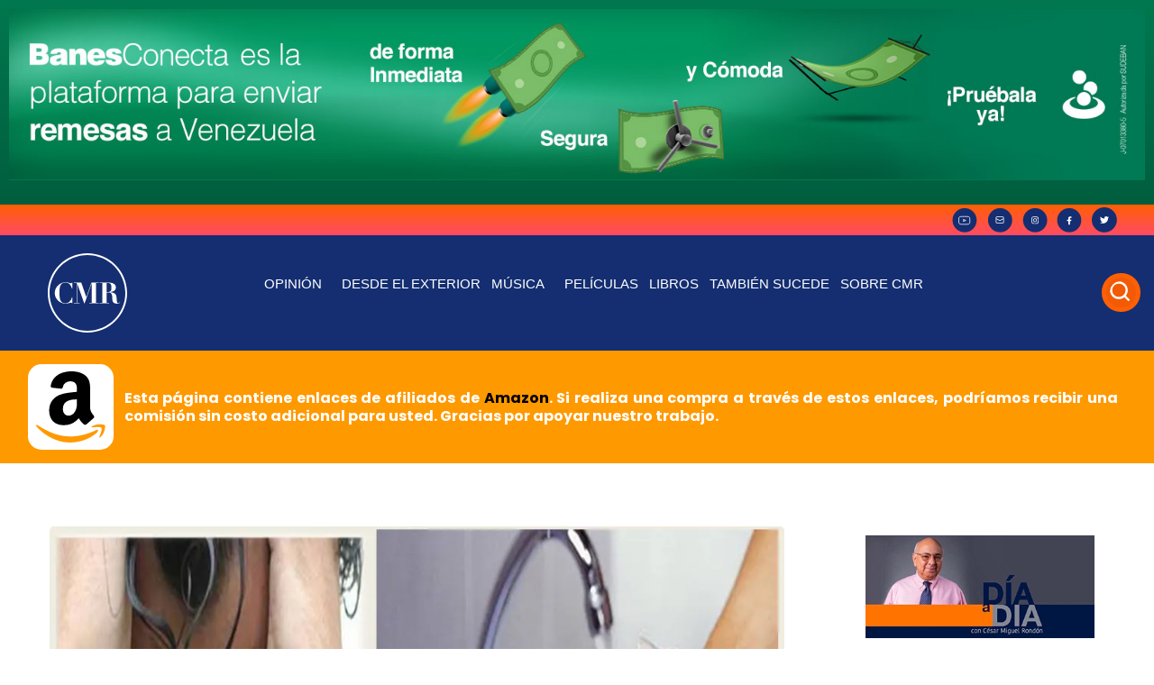

--- FILE ---
content_type: text/html; charset=UTF-8
request_url: https://cesarmiguelrondon.com/intereses/salud-y-bienestar/trastorno-obsesivo-compulsivo/
body_size: 28928
content:
<!doctype html>
<html lang="es"
xmlns:fb="http://ogp.me/ns/fb#">
<head>
<meta charset="UTF-8">
<meta name="viewport" content="width=device-width, initial-scale=1">
<link rel="profile" href="https://gmpg.org/xfn/11">
<meta name='robots' content='index, follow, max-image-preview:large, max-snippet:-1, max-video-preview:-1' />
<!-- Google Tag Manager for WordPress by gtm4wp.com -->
<script data-cfasync="false" data-pagespeed-no-defer>
var gtm4wp_datalayer_name = "dataLayer";
var dataLayer = dataLayer || [];
</script>
<!-- End Google Tag Manager for WordPress by gtm4wp.com -->
<!-- This site is optimized with the Yoast SEO plugin v21.7 - https://yoast.com/wordpress/plugins/seo/ -->
<title>Trastorno obsesivo-compulsivo - César Miguel Rondón</title>
<meta name="description" content="Hoy miércoles 12 de febrero en Salud y Bienestar: Trastorno Obsesivo-Compulsivo con el Dr. Salvador Somaza. Neurocirujano y Radiocirujano" />
<link rel="canonical" href="https://cesarmiguelrondon.com/intereses/salud-y-bienestar/trastorno-obsesivo-compulsivo/" />
<meta name="twitter:label1" content="Escrito por" />
<meta name="twitter:data1" content="Ana Forero" />
<script type="application/ld+json" class="yoast-schema-graph">{"@context":"https://schema.org","@graph":[{"@type":"Article","@id":"https://cesarmiguelrondon.com/intereses/salud-y-bienestar/trastorno-obsesivo-compulsivo/#article","isPartOf":{"@id":"https://cesarmiguelrondon.com/intereses/salud-y-bienestar/trastorno-obsesivo-compulsivo/"},"author":{"name":"Ana Forero","@id":"https://cesarmiguelrondon.com/#/schema/person/1be68968bfbb7080ee6d8cc173f0a0e7"},"headline":"Trastorno obsesivo-compulsivo","datePublished":"2014-02-12T17:29:52+00:00","dateModified":"2014-02-12T17:35:05+00:00","mainEntityOfPage":{"@id":"https://cesarmiguelrondon.com/intereses/salud-y-bienestar/trastorno-obsesivo-compulsivo/"},"wordCount":31,"commentCount":0,"publisher":{"@id":"https://cesarmiguelrondon.com/#organization"},"image":{"@id":"https://cesarmiguelrondon.com/intereses/salud-y-bienestar/trastorno-obsesivo-compulsivo/#primaryimage"},"thumbnailUrl":"https://cesarmiguelrondon.com/wp-content/uploads/2014/02/Trastorno-defi.jpg","keywords":["cirujías","salud y bienestar","Trastornos","tratamientos"],"articleSection":["Salud y Bienestar"],"inLanguage":"es","potentialAction":[{"@type":"CommentAction","name":"Comment","target":["https://cesarmiguelrondon.com/intereses/salud-y-bienestar/trastorno-obsesivo-compulsivo/#respond"]}]},{"@type":"WebPage","@id":"https://cesarmiguelrondon.com/intereses/salud-y-bienestar/trastorno-obsesivo-compulsivo/","url":"https://cesarmiguelrondon.com/intereses/salud-y-bienestar/trastorno-obsesivo-compulsivo/","name":"Trastorno obsesivo-compulsivo - César Miguel Rondón","isPartOf":{"@id":"https://cesarmiguelrondon.com/#website"},"primaryImageOfPage":{"@id":"https://cesarmiguelrondon.com/intereses/salud-y-bienestar/trastorno-obsesivo-compulsivo/#primaryimage"},"image":{"@id":"https://cesarmiguelrondon.com/intereses/salud-y-bienestar/trastorno-obsesivo-compulsivo/#primaryimage"},"thumbnailUrl":"https://cesarmiguelrondon.com/wp-content/uploads/2014/02/Trastorno-defi.jpg","datePublished":"2014-02-12T17:29:52+00:00","dateModified":"2014-02-12T17:35:05+00:00","description":"Hoy miércoles 12 de febrero en Salud y Bienestar: Trastorno Obsesivo-Compulsivo con el Dr. Salvador Somaza. Neurocirujano y Radiocirujano","breadcrumb":{"@id":"https://cesarmiguelrondon.com/intereses/salud-y-bienestar/trastorno-obsesivo-compulsivo/#breadcrumb"},"inLanguage":"es","potentialAction":[{"@type":"ReadAction","target":["https://cesarmiguelrondon.com/intereses/salud-y-bienestar/trastorno-obsesivo-compulsivo/"]}]},{"@type":"ImageObject","inLanguage":"es","@id":"https://cesarmiguelrondon.com/intereses/salud-y-bienestar/trastorno-obsesivo-compulsivo/#primaryimage","url":"https://cesarmiguelrondon.com/wp-content/uploads/2014/02/Trastorno-defi.jpg","contentUrl":"https://cesarmiguelrondon.com/wp-content/uploads/2014/02/Trastorno-defi.jpg","width":960,"height":720},{"@type":"BreadcrumbList","@id":"https://cesarmiguelrondon.com/intereses/salud-y-bienestar/trastorno-obsesivo-compulsivo/#breadcrumb","itemListElement":[{"@type":"ListItem","position":1,"name":"Portada","item":"https://cesarmiguelrondon.com/"},{"@type":"ListItem","position":2,"name":"Blog","item":"https://cesarmiguelrondon.com/blog/"},{"@type":"ListItem","position":3,"name":"Trastorno obsesivo-compulsivo"}]},{"@type":"WebSite","@id":"https://cesarmiguelrondon.com/#website","url":"https://cesarmiguelrondon.com/","name":"César Miguel Rondón","description":"","publisher":{"@id":"https://cesarmiguelrondon.com/#organization"},"potentialAction":[{"@type":"SearchAction","target":{"@type":"EntryPoint","urlTemplate":"https://cesarmiguelrondon.com/?s={search_term_string}"},"query-input":"required name=search_term_string"}],"inLanguage":"es"},{"@type":"Organization","@id":"https://cesarmiguelrondon.com/#organization","name":"César Miguel Rondón","url":"https://cesarmiguelrondon.com/","logo":{"@type":"ImageObject","inLanguage":"es","@id":"https://cesarmiguelrondon.com/#/schema/logo/image/","url":"https://cesarmiguelrondon.com/wp-content/uploads/2022/09/Group-118.svg","contentUrl":"https://cesarmiguelrondon.com/wp-content/uploads/2022/09/Group-118.svg","width":88,"height":88,"caption":"César Miguel Rondón"},"image":{"@id":"https://cesarmiguelrondon.com/#/schema/logo/image/"}},{"@type":"Person","@id":"https://cesarmiguelrondon.com/#/schema/person/1be68968bfbb7080ee6d8cc173f0a0e7","name":"Ana Forero","image":{"@type":"ImageObject","inLanguage":"es","@id":"https://cesarmiguelrondon.com/#/schema/person/image/","url":"https://secure.gravatar.com/avatar/d6c62931225dc32f7ce424387933c55a?s=96&d=mm&r=g","contentUrl":"https://secure.gravatar.com/avatar/d6c62931225dc32f7ce424387933c55a?s=96&d=mm&r=g","caption":"Ana Forero"},"sameAs":["http://AForero"],"url":"https://cesarmiguelrondon.com/author/ana-forero/"}]}</script>
<!-- / Yoast SEO plugin. -->
<link rel="alternate" type="application/rss+xml" title="César Miguel Rondón &raquo; Feed" href="https://cesarmiguelrondon.com/feed/" />
<link rel="alternate" type="application/rss+xml" title="César Miguel Rondón &raquo; Feed de los comentarios" href="https://cesarmiguelrondon.com/comments/feed/" />
<link rel="alternate" type="application/rss+xml" title="César Miguel Rondón &raquo; Comentario Trastorno obsesivo-compulsivo del feed" href="https://cesarmiguelrondon.com/intereses/salud-y-bienestar/trastorno-obsesivo-compulsivo/feed/" />
<script>
window._wpemojiSettings = {"baseUrl":"https:\/\/s.w.org\/images\/core\/emoji\/14.0.0\/72x72\/","ext":".png","svgUrl":"https:\/\/s.w.org\/images\/core\/emoji\/14.0.0\/svg\/","svgExt":".svg","source":{"concatemoji":"https:\/\/cesarmiguelrondon.com\/wp-includes\/js\/wp-emoji-release.min.js?ver=6.2.8"}};
/*! This file is auto-generated */
!function(e,a,t){var n,r,o,i=a.createElement("canvas"),p=i.getContext&&i.getContext("2d");function s(e,t){p.clearRect(0,0,i.width,i.height),p.fillText(e,0,0);e=i.toDataURL();return p.clearRect(0,0,i.width,i.height),p.fillText(t,0,0),e===i.toDataURL()}function c(e){var t=a.createElement("script");t.src=e,t.defer=t.type="text/javascript",a.getElementsByTagName("head")[0].appendChild(t)}for(o=Array("flag","emoji"),t.supports={everything:!0,everythingExceptFlag:!0},r=0;r<o.length;r++)t.supports[o[r]]=function(e){if(p&&p.fillText)switch(p.textBaseline="top",p.font="600 32px Arial",e){case"flag":return s("\ud83c\udff3\ufe0f\u200d\u26a7\ufe0f","\ud83c\udff3\ufe0f\u200b\u26a7\ufe0f")?!1:!s("\ud83c\uddfa\ud83c\uddf3","\ud83c\uddfa\u200b\ud83c\uddf3")&&!s("\ud83c\udff4\udb40\udc67\udb40\udc62\udb40\udc65\udb40\udc6e\udb40\udc67\udb40\udc7f","\ud83c\udff4\u200b\udb40\udc67\u200b\udb40\udc62\u200b\udb40\udc65\u200b\udb40\udc6e\u200b\udb40\udc67\u200b\udb40\udc7f");case"emoji":return!s("\ud83e\udef1\ud83c\udffb\u200d\ud83e\udef2\ud83c\udfff","\ud83e\udef1\ud83c\udffb\u200b\ud83e\udef2\ud83c\udfff")}return!1}(o[r]),t.supports.everything=t.supports.everything&&t.supports[o[r]],"flag"!==o[r]&&(t.supports.everythingExceptFlag=t.supports.everythingExceptFlag&&t.supports[o[r]]);t.supports.everythingExceptFlag=t.supports.everythingExceptFlag&&!t.supports.flag,t.DOMReady=!1,t.readyCallback=function(){t.DOMReady=!0},t.supports.everything||(n=function(){t.readyCallback()},a.addEventListener?(a.addEventListener("DOMContentLoaded",n,!1),e.addEventListener("load",n,!1)):(e.attachEvent("onload",n),a.attachEvent("onreadystatechange",function(){"complete"===a.readyState&&t.readyCallback()})),(e=t.source||{}).concatemoji?c(e.concatemoji):e.wpemoji&&e.twemoji&&(c(e.twemoji),c(e.wpemoji)))}(window,document,window._wpemojiSettings);
</script>
<style>
img.wp-smiley,
img.emoji {
display: inline !important;
border: none !important;
box-shadow: none !important;
height: 1em !important;
width: 1em !important;
margin: 0 0.07em !important;
vertical-align: -0.1em !important;
background: none !important;
padding: 0 !important;
}
</style>
<!-- <link rel='stylesheet' id='sgr-css' href='https://cesarmiguelrondon.com/wp-content/plugins/simple-google-recaptcha/sgr.css?ver=1691772492' media='all' /> -->
<!-- <link rel='stylesheet' id='wp-block-library-css' href='https://cesarmiguelrondon.com/wp-includes/css/dist/block-library/style.min.css?ver=6.2.8' media='all' /> -->
<!-- <link rel='stylesheet' id='jet-engine-frontend-css' href='https://cesarmiguelrondon.com/wp-content/plugins/jet-engine/assets/css/frontend.css?ver=3.0.4' media='all' /> -->
<!-- <link rel='stylesheet' id='classic-theme-styles-css' href='https://cesarmiguelrondon.com/wp-includes/css/classic-themes.min.css?ver=6.2.8' media='all' /> -->
<link rel="stylesheet" type="text/css" href="//cesarmiguelrondon.com/wp-content/cache/wpfc-minified/kcv0x9de/fkkcx.css" media="all"/>
<style id='global-styles-inline-css'>
body{--wp--preset--color--black: #000000;--wp--preset--color--cyan-bluish-gray: #abb8c3;--wp--preset--color--white: #ffffff;--wp--preset--color--pale-pink: #f78da7;--wp--preset--color--vivid-red: #cf2e2e;--wp--preset--color--luminous-vivid-orange: #ff6900;--wp--preset--color--luminous-vivid-amber: #fcb900;--wp--preset--color--light-green-cyan: #7bdcb5;--wp--preset--color--vivid-green-cyan: #00d084;--wp--preset--color--pale-cyan-blue: #8ed1fc;--wp--preset--color--vivid-cyan-blue: #0693e3;--wp--preset--color--vivid-purple: #9b51e0;--wp--preset--gradient--vivid-cyan-blue-to-vivid-purple: linear-gradient(135deg,rgba(6,147,227,1) 0%,rgb(155,81,224) 100%);--wp--preset--gradient--light-green-cyan-to-vivid-green-cyan: linear-gradient(135deg,rgb(122,220,180) 0%,rgb(0,208,130) 100%);--wp--preset--gradient--luminous-vivid-amber-to-luminous-vivid-orange: linear-gradient(135deg,rgba(252,185,0,1) 0%,rgba(255,105,0,1) 100%);--wp--preset--gradient--luminous-vivid-orange-to-vivid-red: linear-gradient(135deg,rgba(255,105,0,1) 0%,rgb(207,46,46) 100%);--wp--preset--gradient--very-light-gray-to-cyan-bluish-gray: linear-gradient(135deg,rgb(238,238,238) 0%,rgb(169,184,195) 100%);--wp--preset--gradient--cool-to-warm-spectrum: linear-gradient(135deg,rgb(74,234,220) 0%,rgb(151,120,209) 20%,rgb(207,42,186) 40%,rgb(238,44,130) 60%,rgb(251,105,98) 80%,rgb(254,248,76) 100%);--wp--preset--gradient--blush-light-purple: linear-gradient(135deg,rgb(255,206,236) 0%,rgb(152,150,240) 100%);--wp--preset--gradient--blush-bordeaux: linear-gradient(135deg,rgb(254,205,165) 0%,rgb(254,45,45) 50%,rgb(107,0,62) 100%);--wp--preset--gradient--luminous-dusk: linear-gradient(135deg,rgb(255,203,112) 0%,rgb(199,81,192) 50%,rgb(65,88,208) 100%);--wp--preset--gradient--pale-ocean: linear-gradient(135deg,rgb(255,245,203) 0%,rgb(182,227,212) 50%,rgb(51,167,181) 100%);--wp--preset--gradient--electric-grass: linear-gradient(135deg,rgb(202,248,128) 0%,rgb(113,206,126) 100%);--wp--preset--gradient--midnight: linear-gradient(135deg,rgb(2,3,129) 0%,rgb(40,116,252) 100%);--wp--preset--duotone--dark-grayscale: url('#wp-duotone-dark-grayscale');--wp--preset--duotone--grayscale: url('#wp-duotone-grayscale');--wp--preset--duotone--purple-yellow: url('#wp-duotone-purple-yellow');--wp--preset--duotone--blue-red: url('#wp-duotone-blue-red');--wp--preset--duotone--midnight: url('#wp-duotone-midnight');--wp--preset--duotone--magenta-yellow: url('#wp-duotone-magenta-yellow');--wp--preset--duotone--purple-green: url('#wp-duotone-purple-green');--wp--preset--duotone--blue-orange: url('#wp-duotone-blue-orange');--wp--preset--font-size--small: 13px;--wp--preset--font-size--medium: 20px;--wp--preset--font-size--large: 36px;--wp--preset--font-size--x-large: 42px;--wp--preset--spacing--20: 0.44rem;--wp--preset--spacing--30: 0.67rem;--wp--preset--spacing--40: 1rem;--wp--preset--spacing--50: 1.5rem;--wp--preset--spacing--60: 2.25rem;--wp--preset--spacing--70: 3.38rem;--wp--preset--spacing--80: 5.06rem;--wp--preset--shadow--natural: 6px 6px 9px rgba(0, 0, 0, 0.2);--wp--preset--shadow--deep: 12px 12px 50px rgba(0, 0, 0, 0.4);--wp--preset--shadow--sharp: 6px 6px 0px rgba(0, 0, 0, 0.2);--wp--preset--shadow--outlined: 6px 6px 0px -3px rgba(255, 255, 255, 1), 6px 6px rgba(0, 0, 0, 1);--wp--preset--shadow--crisp: 6px 6px 0px rgba(0, 0, 0, 1);}:where(.is-layout-flex){gap: 0.5em;}body .is-layout-flow > .alignleft{float: left;margin-inline-start: 0;margin-inline-end: 2em;}body .is-layout-flow > .alignright{float: right;margin-inline-start: 2em;margin-inline-end: 0;}body .is-layout-flow > .aligncenter{margin-left: auto !important;margin-right: auto !important;}body .is-layout-constrained > .alignleft{float: left;margin-inline-start: 0;margin-inline-end: 2em;}body .is-layout-constrained > .alignright{float: right;margin-inline-start: 2em;margin-inline-end: 0;}body .is-layout-constrained > .aligncenter{margin-left: auto !important;margin-right: auto !important;}body .is-layout-constrained > :where(:not(.alignleft):not(.alignright):not(.alignfull)){max-width: var(--wp--style--global--content-size);margin-left: auto !important;margin-right: auto !important;}body .is-layout-constrained > .alignwide{max-width: var(--wp--style--global--wide-size);}body .is-layout-flex{display: flex;}body .is-layout-flex{flex-wrap: wrap;align-items: center;}body .is-layout-flex > *{margin: 0;}:where(.wp-block-columns.is-layout-flex){gap: 2em;}.has-black-color{color: var(--wp--preset--color--black) !important;}.has-cyan-bluish-gray-color{color: var(--wp--preset--color--cyan-bluish-gray) !important;}.has-white-color{color: var(--wp--preset--color--white) !important;}.has-pale-pink-color{color: var(--wp--preset--color--pale-pink) !important;}.has-vivid-red-color{color: var(--wp--preset--color--vivid-red) !important;}.has-luminous-vivid-orange-color{color: var(--wp--preset--color--luminous-vivid-orange) !important;}.has-luminous-vivid-amber-color{color: var(--wp--preset--color--luminous-vivid-amber) !important;}.has-light-green-cyan-color{color: var(--wp--preset--color--light-green-cyan) !important;}.has-vivid-green-cyan-color{color: var(--wp--preset--color--vivid-green-cyan) !important;}.has-pale-cyan-blue-color{color: var(--wp--preset--color--pale-cyan-blue) !important;}.has-vivid-cyan-blue-color{color: var(--wp--preset--color--vivid-cyan-blue) !important;}.has-vivid-purple-color{color: var(--wp--preset--color--vivid-purple) !important;}.has-black-background-color{background-color: var(--wp--preset--color--black) !important;}.has-cyan-bluish-gray-background-color{background-color: var(--wp--preset--color--cyan-bluish-gray) !important;}.has-white-background-color{background-color: var(--wp--preset--color--white) !important;}.has-pale-pink-background-color{background-color: var(--wp--preset--color--pale-pink) !important;}.has-vivid-red-background-color{background-color: var(--wp--preset--color--vivid-red) !important;}.has-luminous-vivid-orange-background-color{background-color: var(--wp--preset--color--luminous-vivid-orange) !important;}.has-luminous-vivid-amber-background-color{background-color: var(--wp--preset--color--luminous-vivid-amber) !important;}.has-light-green-cyan-background-color{background-color: var(--wp--preset--color--light-green-cyan) !important;}.has-vivid-green-cyan-background-color{background-color: var(--wp--preset--color--vivid-green-cyan) !important;}.has-pale-cyan-blue-background-color{background-color: var(--wp--preset--color--pale-cyan-blue) !important;}.has-vivid-cyan-blue-background-color{background-color: var(--wp--preset--color--vivid-cyan-blue) !important;}.has-vivid-purple-background-color{background-color: var(--wp--preset--color--vivid-purple) !important;}.has-black-border-color{border-color: var(--wp--preset--color--black) !important;}.has-cyan-bluish-gray-border-color{border-color: var(--wp--preset--color--cyan-bluish-gray) !important;}.has-white-border-color{border-color: var(--wp--preset--color--white) !important;}.has-pale-pink-border-color{border-color: var(--wp--preset--color--pale-pink) !important;}.has-vivid-red-border-color{border-color: var(--wp--preset--color--vivid-red) !important;}.has-luminous-vivid-orange-border-color{border-color: var(--wp--preset--color--luminous-vivid-orange) !important;}.has-luminous-vivid-amber-border-color{border-color: var(--wp--preset--color--luminous-vivid-amber) !important;}.has-light-green-cyan-border-color{border-color: var(--wp--preset--color--light-green-cyan) !important;}.has-vivid-green-cyan-border-color{border-color: var(--wp--preset--color--vivid-green-cyan) !important;}.has-pale-cyan-blue-border-color{border-color: var(--wp--preset--color--pale-cyan-blue) !important;}.has-vivid-cyan-blue-border-color{border-color: var(--wp--preset--color--vivid-cyan-blue) !important;}.has-vivid-purple-border-color{border-color: var(--wp--preset--color--vivid-purple) !important;}.has-vivid-cyan-blue-to-vivid-purple-gradient-background{background: var(--wp--preset--gradient--vivid-cyan-blue-to-vivid-purple) !important;}.has-light-green-cyan-to-vivid-green-cyan-gradient-background{background: var(--wp--preset--gradient--light-green-cyan-to-vivid-green-cyan) !important;}.has-luminous-vivid-amber-to-luminous-vivid-orange-gradient-background{background: var(--wp--preset--gradient--luminous-vivid-amber-to-luminous-vivid-orange) !important;}.has-luminous-vivid-orange-to-vivid-red-gradient-background{background: var(--wp--preset--gradient--luminous-vivid-orange-to-vivid-red) !important;}.has-very-light-gray-to-cyan-bluish-gray-gradient-background{background: var(--wp--preset--gradient--very-light-gray-to-cyan-bluish-gray) !important;}.has-cool-to-warm-spectrum-gradient-background{background: var(--wp--preset--gradient--cool-to-warm-spectrum) !important;}.has-blush-light-purple-gradient-background{background: var(--wp--preset--gradient--blush-light-purple) !important;}.has-blush-bordeaux-gradient-background{background: var(--wp--preset--gradient--blush-bordeaux) !important;}.has-luminous-dusk-gradient-background{background: var(--wp--preset--gradient--luminous-dusk) !important;}.has-pale-ocean-gradient-background{background: var(--wp--preset--gradient--pale-ocean) !important;}.has-electric-grass-gradient-background{background: var(--wp--preset--gradient--electric-grass) !important;}.has-midnight-gradient-background{background: var(--wp--preset--gradient--midnight) !important;}.has-small-font-size{font-size: var(--wp--preset--font-size--small) !important;}.has-medium-font-size{font-size: var(--wp--preset--font-size--medium) !important;}.has-large-font-size{font-size: var(--wp--preset--font-size--large) !important;}.has-x-large-font-size{font-size: var(--wp--preset--font-size--x-large) !important;}
.wp-block-navigation a:where(:not(.wp-element-button)){color: inherit;}
:where(.wp-block-columns.is-layout-flex){gap: 2em;}
.wp-block-pullquote{font-size: 1.5em;line-height: 1.6;}
</style>
<!-- <link rel='stylesheet' id='cmplz-general-css' href='https://cesarmiguelrondon.com/wp-content/plugins/complianz-gdpr/assets/css/cookieblocker.min.css?ver=1736792348' media='all' /> -->
<!-- <link rel='stylesheet' id='hello-elementor-css' href='https://cesarmiguelrondon.com/wp-content/themes/hello-elementor/style.min.css?ver=3.1.1' media='all' /> -->
<!-- <link rel='stylesheet' id='hello-elementor-theme-style-css' href='https://cesarmiguelrondon.com/wp-content/themes/hello-elementor/theme.min.css?ver=3.1.1' media='all' /> -->
<!-- <link rel='stylesheet' id='hello-elementor-header-footer-css' href='https://cesarmiguelrondon.com/wp-content/themes/hello-elementor/header-footer.min.css?ver=3.1.1' media='all' /> -->
<!-- <link rel='stylesheet' id='elementor-frontend-css' href='https://cesarmiguelrondon.com/wp-content/plugins/elementor/assets/css/frontend.min.css?ver=3.15.2' media='all' /> -->
<link rel="stylesheet" type="text/css" href="//cesarmiguelrondon.com/wp-content/cache/wpfc-minified/e78ho1ce/fkkdh.css" media="all"/>
<link rel='stylesheet' id='elementor-post-89080-css' href='https://cesarmiguelrondon.com/wp-content/uploads/elementor/css/post-89080.css?ver=1691773661' media='all' />
<!-- <link rel='stylesheet' id='swiper-css' href='https://cesarmiguelrondon.com/wp-content/plugins/elementor/assets/lib/swiper/css/swiper.min.css?ver=5.3.6' media='all' /> -->
<!-- <link rel='stylesheet' id='elementor-pro-css' href='https://cesarmiguelrondon.com/wp-content/plugins/elementor-pro/assets/css/frontend.min.css?ver=3.7.5' media='all' /> -->
<!-- <link rel='stylesheet' id='elementor-global-css' href='https://cesarmiguelrondon.com/wp-content/uploads/elementor/css/global.css?ver=1691773671' media='all' /> -->
<link rel="stylesheet" type="text/css" href="//cesarmiguelrondon.com/wp-content/cache/wpfc-minified/79xuasxo/fkkcx.css" media="all"/>
<link rel='stylesheet' id='elementor-post-89185-css' href='https://cesarmiguelrondon.com/wp-content/uploads/elementor/css/post-89185.css?ver=1721833819' media='all' />
<link rel='stylesheet' id='elementor-post-89191-css' href='https://cesarmiguelrondon.com/wp-content/uploads/elementor/css/post-89191.css?ver=1692133130' media='all' />
<link rel='stylesheet' id='elementor-post-89218-css' href='https://cesarmiguelrondon.com/wp-content/uploads/elementor/css/post-89218.css?ver=1721839447' media='all' />
<!-- <link rel='stylesheet' id='hello-elementor-child-style-css' href='https://cesarmiguelrondon.com/wp-content/themes/hello-theme-child-master/style.css?ver=1.0.0' media='all' /> -->
<!-- <link rel='stylesheet' id='mediaelementjs-styles-css' href='https://cesarmiguelrondon.com/wp-content/plugins/media-element-html5-video-and-audio-player/mediaelement/v4/mediaelementplayer.min.css?ver=6.2.8' media='all' /> -->
<!-- <link rel='stylesheet' id='mediaelementjs-styles-legacy-css' href='https://cesarmiguelrondon.com/wp-content/plugins/media-element-html5-video-and-audio-player/mediaelement/v4/mediaelementplayer-legacy.min.css?ver=6.2.8' media='all' /> -->
<link rel="stylesheet" type="text/css" href="//cesarmiguelrondon.com/wp-content/cache/wpfc-minified/kduunu47/fkkdh.css" media="all"/>
<script id='sgr-js-extra'>
var sgr = {"sgr_site_key":"6LfEV5snAAAAAHDZNU21i5Z_rubI1_Xm2LLxLgJI"};
</script>
<script src='https://cesarmiguelrondon.com/wp-content/plugins/simple-google-recaptcha/sgr.js?ver=1691772492' id='sgr-js'></script>
<script src='https://cesarmiguelrondon.com/wp-content/plugins/media-element-html5-video-and-audio-player/mediaelement/v4/mediaelement-and-player.min.js?ver=4.2.8' id='mediaelementjs-scripts-js'></script>
<link rel="https://api.w.org/" href="https://cesarmiguelrondon.com/wp-json/" /><link rel="alternate" type="application/json" href="https://cesarmiguelrondon.com/wp-json/wp/v2/posts/18830" /><link rel="EditURI" type="application/rsd+xml" title="RSD" href="https://cesarmiguelrondon.com/xmlrpc.php?rsd" />
<link rel="wlwmanifest" type="application/wlwmanifest+xml" href="https://cesarmiguelrondon.com/wp-includes/wlwmanifest.xml" />
<meta name="generator" content="WordPress 6.2.8" />
<link rel='shortlink' href='https://cesarmiguelrondon.com/?p=18830' />
<link rel="alternate" type="application/json+oembed" href="https://cesarmiguelrondon.com/wp-json/oembed/1.0/embed?url=https%3A%2F%2Fcesarmiguelrondon.com%2Fintereses%2Fsalud-y-bienestar%2Ftrastorno-obsesivo-compulsivo%2F" />
<link rel="alternate" type="text/xml+oembed" href="https://cesarmiguelrondon.com/wp-json/oembed/1.0/embed?url=https%3A%2F%2Fcesarmiguelrondon.com%2Fintereses%2Fsalud-y-bienestar%2Ftrastorno-obsesivo-compulsivo%2F&#038;format=xml" />
<meta property="fb:app_id" content="243952195685118"/>
<!-- Google Tag Manager for WordPress by gtm4wp.com -->
<!-- GTM Container placement set to automatic -->
<script data-cfasync="false" data-pagespeed-no-defer type="text/javascript">
var dataLayer_content = {"visitorLoginState":"logged-out","visitorType":"visitor-logged-out","visitorEmail":"","visitorEmailHash":"","visitorRegistrationDate":"","visitorUsername":"","pageTitle":"Trastorno obsesivo-compulsivo - César Miguel Rondón","pagePostType":"post","pagePostType2":"single-post","pageCategory":["salud-y-bienestar"],"pageAttributes":["cirujias","salud-y-bienestar-2","trastornos","tratamientos"],"pagePostAuthor":"Ana Forero","pagePostDate":"12 febrero, 2014","pagePostDateYear":2014,"pagePostDateMonth":2,"pagePostDateDay":12,"pagePostDateDayName":"miércoles","pagePostDateHour":17,"pagePostDateMinute":29,"pagePostDateIso":"2014-02-12T17:29:52-04:00","pagePostDateUnix":1392226192};
dataLayer.push( dataLayer_content );
</script>
<script data-cfasync="false">
(function(w,d,s,l,i){w[l]=w[l]||[];w[l].push({'gtm.start':
new Date().getTime(),event:'gtm.js'});var f=d.getElementsByTagName(s)[0],
j=d.createElement(s),dl=l!='dataLayer'?'&l='+l:'';j.async=true;j.src=
'//www.googletagmanager.com/gtm.js?id='+i+dl;f.parentNode.insertBefore(j,f);
})(window,document,'script','dataLayer','GTM-TR7GL85F');
</script>
<!-- End Google Tag Manager for WordPress by gtm4wp.com --><meta name="generator" content="Elementor 3.15.2; features: e_dom_optimization, e_optimized_assets_loading, additional_custom_breakpoints; settings: css_print_method-external, google_font-enabled, font_display-block">
<link rel="preload" href="/wp-content/uploads/2022/09/banner-movil2.webp" as="image">
<link rel="preconnect" href="https://platform.twitter.com" />
<link rel="preconnect" href="https://code.jquery.com/jquery-3.6.0.min.js" />
<meta name="theme-color" content="#FF5F04">
<link rel="icon" href="https://cesarmiguelrondon.com/wp-content/uploads/2022/09/Group-118.svg" sizes="32x32" />
<link rel="icon" href="https://cesarmiguelrondon.com/wp-content/uploads/2022/09/Group-118.svg" sizes="192x192" />
<link rel="apple-touch-icon" href="https://cesarmiguelrondon.com/wp-content/uploads/2022/09/Group-118.svg" />
<meta name="msapplication-TileImage" content="https://cesarmiguelrondon.com/wp-content/uploads/2022/09/Group-118.svg" />
<style id="wp-custom-css">
.cabecero-hero { background-image: url(https://cesarmiguelrondon.b-cdn.net/wp-content/uploads/2022/09/banner-2.webp);
background-position: center center;
background-repeat: no-repeat;
background-size: cover;
}
@media only screen and (max-width: 600px) { 
.cabecero-hero {    background-image: linear-gradient(to bottom, rgb(0 0 0 / 52%), rgb(0 0 0 / 73%)), url(https://cesarmiguelrondon.com/wp-content/uploads/2022/09/banner-Cesar-Miguel-Rondon.webp);
background-position: right center;
background-repeat: no-repeat;
background-size: cover;
}
.cabecero-shadow {
background-color: #0000008f;
}
}
.elementor-91394 .elementor-element.elementor-element-ddd0507 .elementor-button {
background-color: #ff5f05;
}
}
/*iconos menu arrow*/
.elementor-nav-menu .sub-arrow i{
content: url("https://cesarmiguelrondon.com/wp-content/uploads/2022/09/fa6-solid_angle-down.svg");
width:15px
}
.elementor-search-form--skin-full_screen .elementor-search-form__toggle .e-font-icon-svg-container, .elementor-search-form--skin-full_screen .elementor-search-form__toggle i{
content: url("https://cesarmiguelrondon.com/wp-content/uploads/2022/09/new-search.svg");
padding:4px;
}
.elementor-search-form--skin-full_screen .elementor-search-form__toggle{
color:white !important;
background:#FF5F05;
border-radius:50px;
padding:5px;
}
.eicon-close{
content: url("https://cesarmiguelrondon.com/wp-content/uploads/2022/09/carbon_close.svg");
width:40px
}
/*recapcha*/
.grecaptcha-badge { 
visibility: hidden;
}
.fts-powered-by-text-popup a.fts-powered-by-text{
display:none !important;
}
#sonaar-player:not(.sr_hide):not([v-cloak]) {
background: whitesmoke!important;
}
/*reproducto listing*/
#sonaar-player .volume .slider-container .slide, .iron-audioplayer .volume .slider-container .slide {
width: 100%;
height: 70px;
position: absolute;
top: 20px;
cursor: pointer;
left: 0;
}
.sr_skipBackward, .sr_skipForward{
font-size:18px !important;
}
@media (max-width: 1400px){
.srp_player_boxed .sonaar_fake_wave{
width:80%;
}
}
@media (max-width: 900px){
.srp_player_boxed .sonaar_fake_wave{
width:100%;
}
}
.elementor-widget .elementor-icon-list-item, .elementor-widget .elementor-icon-list-item a {
align-items: start !important;
}
.elementor-icon-list-icon {
margin-top: 5px;
}
#sonaar-player .volume .slider-container .ui-slider-handle, .iron-audioplayer .volume .slider-container .ui-slider-handle{
background:#FF5F05;
}
#sonaar-player .volume .slider-container .ui-slider-range, .iron-audioplayer .volume .slider-container .ui-slider-range{
background:#FF5F05;
}
/*iconos slider*/
.jet-listing-grid__slider-icon{
border-radius:50px;
width:33px !important;
height:33px !important;
z-index:1 !important;
}
.elementor-71400 .elementor-element.elementor-element-17eb5a93 .elementor-swiper-button{
background:#FF5F05;
border-radius:40px;
padding:5px;
color:white !important;
}
.elementor-88219 .elementor-element.elementor-element-a4debcc .elementor-swiper-button{
background:#FF5F05;
border-radius:40px;
padding:5px;
color:white !important;
}
/*enlace color*/
a{
color:#142E71;
}
/*mp3*/
#sonaar-player .playerNowPlaying .metadata{
color:black;
}
#sonaar-player .player .control .control--item{
fill:black !important;
}
#sonaar-player:not(.sr_hide):not([v-cloak]){
background:white;
}
/*icono quitar a los que no tenga*/
.jet-listing-grid__item .iron-audioplayer[trackselected="-1"] { 
display: none;
}
#sonaar-player .player .wavesurfer .timing{
color:black;
}
#sonaar-player .sonaar_fake_wave .sonaar_wave_base{
background:#FF4B65;
}
.sonaar_wave_cut{
background:#142E71;
}
/*contenedor*/
@media (max-width: 1400px){
.elementor-section.elementor-section-boxed > .elementor-container{
max-width:1250px;
}
}
/*fin conetenedor*/
#submit{
background:#142E71;
color:white;
border:0px;
border-radius:50px;
padding:15px 40px 15px 40px;
font-weight:bold;
}
#submit:hover{
background:#FF5F04;
}
#reply-title{
font-weight:bold;
font-size:20px;
color:#070D1E;
}
#comment{
border-radius:20px;
border-color:#BCBCBC;
}
label{
color:#BCBCBC;
margin-bottom:10px;
}
/*Formulario comentarios*/
/* titulos y sombras */
.box_shadow {
box-shadow: 0px 0px 21px -7px rgb(0 0 0 / 50%);
transition: background 0.3s, border 0.3s, border-radius 0.3s, box-shadow 0.3s;
border-radius: 21px;
}
.titulos_home_icono{ 
font-family: "Poppins", Sans-serif;
font-size: 30px;
font-weight: bold;
line-height: 66px;
color: var( --e-global-color-0a16b39 );
padding-left: 0px;
line-height: 1.4em;
}
.titulos_home_icono:before {
margin-right: 16px;
content: url('https://cesarmiguelrondon.com/wp-content/uploads/2022/09/titulos_svg.svg');
}
.ver_mas a  {
font-family: "Poppins CMP", Sans-serif;
font-size: 14px;
font-weight: 500;
text-transform: uppercase;
color: #142e71; 
background-color: #61CE7000;
padding: 0px 0px 0px 0px;
}
.ver_mas_link::after {
content: " >";
}
.ver_mas a:hover  {
font-family: "Poppins CMP", Sans-serif;
font-size: 15px;
font-weight: 600;
transition-duration: .3s;
}
.titulo_musica {
font-family: "Poppins CMP", Sans-serif;
font-size: 20px;
font-weight: bold;
color: #142e71; 
margin-left: 20px;
}
.titulos_audio:before {
margin-right: 16px;
content: url('https://cesarmiguelrondon.com/wp-content/uploads/2022/09/hearphones.svg')
;
transform: scale(1.2);
}
.titulos_audio {
display: flex;
font-family: "Poppins CMP", Sans-serif;
-webkit-box-align: center;
font-size: 18px;
font-weight: 700!important;
font-weight: 600;
color: #142e71; 
line-height: 20px;
margin-left: 15px;
min-height: 40px;
}
.titulo_long {
display: -webkit-box;
overflow: hidden;
-webkit-line-clamp: 3;
-webkit-box-orient: vertical;
}
.titulos_text { 
display: flex;   
font-family: "Poppins CMP", Sans-serif;
font-size: 19px;
font-weight: 700!important;
line-height: 19px;
color: #070d1e; 
align-items: center;
justify-content: flex-start;
}
.titulos_text:before {
content: url('https://cesarmiguelrondon.com/wp-content/uploads/2022/09/talk.svg');
transform: scale(.4);
}
@media only screen and (max-width: 600px) {
.titulos_text {
flex-direction: column;
font-size: 14px;
margin: 10px;
}
}
.titulos_audio_white { 
display: flex;   
font-family: "Poppins CMP", Sans-serif;
font-size: 16px;
font-weight: 700!important;
line-height: 19px;
color: white; 
align-items: center;
justify-content: flex-start;
}
.titulos_audio_white:before {
content: url('https://cesarmiguelrondon.com/wp-content/uploads/2022/09/talk.svg');
transform: scale(.4);
}
/*altura minima de los titulos del linsting*/
.altura_minima .elementor-icon-list-text{
min-height: 42px;
}
/*estilo imagen listing*/
.listimg img{
border-radius: 10px;
width: 300px;
height: 240px;
object-fit: cover;
}
.listimg2 img{
filter: brightness(0.6);
border-radius: 10px;
width: 370px;
height: 330px;
object-fit: cover;
}
.imgcirculo {
width: 90px;
height: 90px;
object-fit: cover;
}
@media (max-width: 700px){
.listimg2 img{
margin-top:10px   
}
.listimg img{
border-radius: 10px;
width: 100px;
height: 120px;
object-fit: cover;
}
}
/* banners  */
.banesco {
max-height: 240px;
background-color: #00784F;
}
.banesco-movil {
max-height: 150px;
background-color: #00784F;
display: none; 
}
.conexion {
max-height: 328px;
}
.conexion-movil {
max-height: 815px;
display: none; 
}
.boletin-cesar {
max-height: 442px;
padding-top: 15px;
display: flex;
justify-content: center;
}
.dia-a-dia {
max-height: 164px;
box-shadow: none;
display: flex;
justify-content: center;
}.
.sidebar {
max-width: 270px;
}
@media only screen and (max-width: 600px)
{
.banesco {
display: none;
}
.banesco-movil {
display: block;
}
.conexion {
display: none;
}
.conexion-movil {
display: block;
}
}
.imagen-bbaner-hero {
width: 81px;
height: 81px;
}
.imagn-musica-hoy {
width: 140px;
height: 140px;
}
/* imagenes listing */
.imagn-musica-hoy img  {
border-radius: 50px;
border-style: solid;
border-color: #ff5f04;
width: 140px;
height: 140px;
object-fit: cover;
}
.imagen-bbaner-hero img  {
border-radius: 500px;
border-style: solid;
border-color: #ff5f04;
width: 70px;
height: 70px;
}
.imagn-listimg-peliculas img  {
border-radius: 10px;
width: 360px;
height: 200px;
object-fit: cover;
}
.imagn-listimg-amigos img  {
border-radius: 10px;
width: 180px;
height: 120px;
object-fit: cover;
}
.imagn-listimg-ppal img  {
border-radius: 10px;
width: 360px;
height: 240px;
object-fit: cover;
}
@media only screen and (max-width: 600px)
{
.imagn-listimg-amigos img  {
width: 125px;
height: 120px;
}
}
.mejs__controls {
background: #ffffff !important;
}
.mejs__button.mejs__playpause-button.mejs__play button {
background-color: #ff5f04;
border-radius: 50px;
}
.mejs__time{
color:#000;
}
.mejs__time-total{
background:#FF5F04;
}
.mejs__time-current, .mejs__time-handle-content {
background: hsl(0deg 0% 0% / 15%);
}
[type=button]:focus, [type=button]:hover, [type=submit]:focus, [type=submit]:hover, button:focus, button {
color: #fff;
background-color:#FF5F04;
text-decoration: none;
}
[type=button]:not(:disabled), [type=submit]:not(:disabled), button:not(:disabled) {
background-color: #ff5f04;
}
.mejs__horizontal-volume-total {
background: #ff5f04;
}
.mejs__horizontal-volume-current {
background: hsl(0deg 0% 0% / 15%);
}
.mejs__controls {
width: auto;
min-width: 100%;
}
#sonaar-player .player .control .control--item{
color:#ff5f04;
}
#sonaar-player .volume .sricon-volume, .iron-audioplayer .volume .sricon-volume {
color: #ff5f04;
}
#sonaar-player .playlist .tracklist li.active, #sonaar-player .playlist .tracklist li.active span, #sonaar-player .playlist .title, .srmp3_singning p[begin]:not(.srmp3_lyrics_read ~ p) {
color: #000;
}		</style>
</head>
<body data-cmplz=1 class="post-template-default single single-post postid-18830 single-format-standard wp-custom-logo elementor-default elementor-kit-89080 elementor-page-89218">
<svg xmlns="http://www.w3.org/2000/svg" viewBox="0 0 0 0" width="0" height="0" focusable="false" role="none" style="visibility: hidden; position: absolute; left: -9999px; overflow: hidden;" ><defs><filter id="wp-duotone-dark-grayscale"><feColorMatrix color-interpolation-filters="sRGB" type="matrix" values=" .299 .587 .114 0 0 .299 .587 .114 0 0 .299 .587 .114 0 0 .299 .587 .114 0 0 " /><feComponentTransfer color-interpolation-filters="sRGB" ><feFuncR type="table" tableValues="0 0.49803921568627" /><feFuncG type="table" tableValues="0 0.49803921568627" /><feFuncB type="table" tableValues="0 0.49803921568627" /><feFuncA type="table" tableValues="1 1" /></feComponentTransfer><feComposite in2="SourceGraphic" operator="in" /></filter></defs></svg><svg xmlns="http://www.w3.org/2000/svg" viewBox="0 0 0 0" width="0" height="0" focusable="false" role="none" style="visibility: hidden; position: absolute; left: -9999px; overflow: hidden;" ><defs><filter id="wp-duotone-grayscale"><feColorMatrix color-interpolation-filters="sRGB" type="matrix" values=" .299 .587 .114 0 0 .299 .587 .114 0 0 .299 .587 .114 0 0 .299 .587 .114 0 0 " /><feComponentTransfer color-interpolation-filters="sRGB" ><feFuncR type="table" tableValues="0 1" /><feFuncG type="table" tableValues="0 1" /><feFuncB type="table" tableValues="0 1" /><feFuncA type="table" tableValues="1 1" /></feComponentTransfer><feComposite in2="SourceGraphic" operator="in" /></filter></defs></svg><svg xmlns="http://www.w3.org/2000/svg" viewBox="0 0 0 0" width="0" height="0" focusable="false" role="none" style="visibility: hidden; position: absolute; left: -9999px; overflow: hidden;" ><defs><filter id="wp-duotone-purple-yellow"><feColorMatrix color-interpolation-filters="sRGB" type="matrix" values=" .299 .587 .114 0 0 .299 .587 .114 0 0 .299 .587 .114 0 0 .299 .587 .114 0 0 " /><feComponentTransfer color-interpolation-filters="sRGB" ><feFuncR type="table" tableValues="0.54901960784314 0.98823529411765" /><feFuncG type="table" tableValues="0 1" /><feFuncB type="table" tableValues="0.71764705882353 0.25490196078431" /><feFuncA type="table" tableValues="1 1" /></feComponentTransfer><feComposite in2="SourceGraphic" operator="in" /></filter></defs></svg><svg xmlns="http://www.w3.org/2000/svg" viewBox="0 0 0 0" width="0" height="0" focusable="false" role="none" style="visibility: hidden; position: absolute; left: -9999px; overflow: hidden;" ><defs><filter id="wp-duotone-blue-red"><feColorMatrix color-interpolation-filters="sRGB" type="matrix" values=" .299 .587 .114 0 0 .299 .587 .114 0 0 .299 .587 .114 0 0 .299 .587 .114 0 0 " /><feComponentTransfer color-interpolation-filters="sRGB" ><feFuncR type="table" tableValues="0 1" /><feFuncG type="table" tableValues="0 0.27843137254902" /><feFuncB type="table" tableValues="0.5921568627451 0.27843137254902" /><feFuncA type="table" tableValues="1 1" /></feComponentTransfer><feComposite in2="SourceGraphic" operator="in" /></filter></defs></svg><svg xmlns="http://www.w3.org/2000/svg" viewBox="0 0 0 0" width="0" height="0" focusable="false" role="none" style="visibility: hidden; position: absolute; left: -9999px; overflow: hidden;" ><defs><filter id="wp-duotone-midnight"><feColorMatrix color-interpolation-filters="sRGB" type="matrix" values=" .299 .587 .114 0 0 .299 .587 .114 0 0 .299 .587 .114 0 0 .299 .587 .114 0 0 " /><feComponentTransfer color-interpolation-filters="sRGB" ><feFuncR type="table" tableValues="0 0" /><feFuncG type="table" tableValues="0 0.64705882352941" /><feFuncB type="table" tableValues="0 1" /><feFuncA type="table" tableValues="1 1" /></feComponentTransfer><feComposite in2="SourceGraphic" operator="in" /></filter></defs></svg><svg xmlns="http://www.w3.org/2000/svg" viewBox="0 0 0 0" width="0" height="0" focusable="false" role="none" style="visibility: hidden; position: absolute; left: -9999px; overflow: hidden;" ><defs><filter id="wp-duotone-magenta-yellow"><feColorMatrix color-interpolation-filters="sRGB" type="matrix" values=" .299 .587 .114 0 0 .299 .587 .114 0 0 .299 .587 .114 0 0 .299 .587 .114 0 0 " /><feComponentTransfer color-interpolation-filters="sRGB" ><feFuncR type="table" tableValues="0.78039215686275 1" /><feFuncG type="table" tableValues="0 0.94901960784314" /><feFuncB type="table" tableValues="0.35294117647059 0.47058823529412" /><feFuncA type="table" tableValues="1 1" /></feComponentTransfer><feComposite in2="SourceGraphic" operator="in" /></filter></defs></svg><svg xmlns="http://www.w3.org/2000/svg" viewBox="0 0 0 0" width="0" height="0" focusable="false" role="none" style="visibility: hidden; position: absolute; left: -9999px; overflow: hidden;" ><defs><filter id="wp-duotone-purple-green"><feColorMatrix color-interpolation-filters="sRGB" type="matrix" values=" .299 .587 .114 0 0 .299 .587 .114 0 0 .299 .587 .114 0 0 .299 .587 .114 0 0 " /><feComponentTransfer color-interpolation-filters="sRGB" ><feFuncR type="table" tableValues="0.65098039215686 0.40392156862745" /><feFuncG type="table" tableValues="0 1" /><feFuncB type="table" tableValues="0.44705882352941 0.4" /><feFuncA type="table" tableValues="1 1" /></feComponentTransfer><feComposite in2="SourceGraphic" operator="in" /></filter></defs></svg><svg xmlns="http://www.w3.org/2000/svg" viewBox="0 0 0 0" width="0" height="0" focusable="false" role="none" style="visibility: hidden; position: absolute; left: -9999px; overflow: hidden;" ><defs><filter id="wp-duotone-blue-orange"><feColorMatrix color-interpolation-filters="sRGB" type="matrix" values=" .299 .587 .114 0 0 .299 .587 .114 0 0 .299 .587 .114 0 0 .299 .587 .114 0 0 " /><feComponentTransfer color-interpolation-filters="sRGB" ><feFuncR type="table" tableValues="0.098039215686275 1" /><feFuncG type="table" tableValues="0 0.66274509803922" /><feFuncB type="table" tableValues="0.84705882352941 0.41960784313725" /><feFuncA type="table" tableValues="1 1" /></feComponentTransfer><feComposite in2="SourceGraphic" operator="in" /></filter></defs></svg>
<!-- GTM Container placement set to automatic -->
<!-- Google Tag Manager (noscript) -->
<noscript><iframe src="https://www.googletagmanager.com/ns.html?id=GTM-TR7GL85F" height="0" width="0" style="display:none;visibility:hidden" aria-hidden="true"></iframe></noscript>
<!-- End Google Tag Manager (noscript) -->
<a class="skip-link screen-reader-text" href="#content">Ir al contenido</a>
<div data-elementor-type="header" data-elementor-id="89185" class="elementor elementor-89185 elementor-location-header">
<header class="elementor-section elementor-top-section elementor-element elementor-element-1c9d5fdc elementor-section-stretched elementor-section-boxed elementor-section-height-default elementor-section-height-default" data-id="1c9d5fdc" data-element_type="section" id="bannerhome" data-settings="{&quot;background_background&quot;:&quot;gradient&quot;,&quot;stretch_section&quot;:&quot;section-stretched&quot;}">
<div class="elementor-container elementor-column-gap-default">
<div class="elementor-column elementor-col-100 elementor-top-column elementor-element elementor-element-16ecd3b" data-id="16ecd3b" data-element_type="column">
<div class="elementor-widget-wrap elementor-element-populated">
<div class="elementor-element elementor-element-a4d8008 elementor-widget elementor-widget-html" data-id="a4d8008" data-element_type="widget" data-widget_type="html.default">
<div class="elementor-widget-container">
<section class="banesco">
<a href="https://www.banesco.com/lo-nuevo/productos-y-servicios/banesconecta-nuestra-nueva-plataforma-de-remesas" target="_blank"> <img src="	https://cesarmiguelrondon.com/wp-content/uploads/2024/07/BanesConecta-Banner-Web-de-CMR-Desktop-1600x240-1.webp" alt="Banesco" width="1600" height="240" style="margin: 0 0 -6px;"></a>
</section>
<section class="banesco-movil">
<a href="https://www.banesco.com/lo-nuevo/productos-y-servicios/banesconecta-nuestra-nueva-plataforma-de-remesas" target="_blank"> <img src="https://cesarmiguelrondon.com/wp-content/uploads/2024/07/BanesConecta-Banner-Web-de-CMR-Movil-600x150-1.webp" alt="Banesco" width="600" height="150" style="margin: 0 0 -6px;"></a>
</section>		</div>
</div>
<div class="elementor-element elementor-element-8460673 elementor-hidden-desktop elementor-hidden-tablet elementor-hidden-mobile elementor-widget elementor-widget-html" data-id="8460673" data-element_type="widget" data-widget_type="html.default">
<div class="elementor-widget-container">
<section class="banesco">
<a href="https://www.banesco.com/lo-nuevo/productos-y-servicios/cuenta-verde-banesco-una-cuenta-para-tus-divisas" target="_blank"> <img src="	https://cesarmiguelrondon.b-cdn.net/wp-content/uploads/2022/09/banesco-banner-1.webp" alt="Banesco" width="1600" height="240"  /></a>
</section>
<section class="banesco-movil">
<a href="https://www.banesco.com/lo-nuevo/productos-y-servicios/cuenta-verde-banesco-una-cuenta-para-tus-divisas" target="_blank"> <img src="https://cesarmiguelrondon.com/wp-content/uploads/2022/09/banner-600x150_1.webp" alt="Banesco" width="600" height="150"  /></a>
</section>		</div>
</div>
</div>
</div>
</div>
</header>
<header class="elementor-section elementor-top-section elementor-element elementor-element-832177c elementor-section-full_width elementor-section-height-min-height elementor-hidden-mobile elementor-section-height-default elementor-section-items-middle" data-id="832177c" data-element_type="section" data-settings="{&quot;background_background&quot;:&quot;gradient&quot;}">
<div class="elementor-container elementor-column-gap-default">
<div class="elementor-column elementor-col-100 elementor-top-column elementor-element elementor-element-d85e660" data-id="d85e660" data-element_type="column">
<div class="elementor-widget-wrap elementor-element-populated">
<div class="elementor-element elementor-element-2e6feca e-grid-align-right elementor-hidden-mobile elementor-shape-rounded elementor-grid-0 elementor-widget elementor-widget-social-icons" data-id="2e6feca" data-element_type="widget" data-widget_type="social-icons.default">
<div class="elementor-widget-container">
<div class="elementor-social-icons-wrapper elementor-grid">
<span class="elementor-grid-item">
<a class="elementor-icon elementor-social-icon elementor-social-icon- elementor-animation-grow elementor-repeater-item-df08085" href="https://www.youtube.com/cesarmiguelrondonhoy" target="_blank">
<span class="elementor-screen-only"></span>
<svg xmlns="http://www.w3.org/2000/svg" width="25" height="26" viewBox="0 0 25 26" fill="none"><rect y="0.85083" width="24.8538" height="24.8538" rx="12.4269" fill="#142E71"></rect><path d="M13.2804 13.5096L11.2949 14.6442V12.375L13.2804 13.5096Z" stroke="white" stroke-width="0.719245" stroke-linecap="round" stroke-linejoin="round"></path><path d="M6.47314 13.9105V13.1078C6.47314 11.4655 6.47314 10.6441 6.98654 10.1159C7.50051 9.58721 8.30947 9.56451 9.92682 9.51856C10.6927 9.49701 11.4755 9.48169 12.1461 9.48169C12.816 9.48169 13.5989 9.49701 14.3653 9.51856C15.9827 9.56451 16.7916 9.58721 17.305 10.1159C17.819 10.6441 17.819 11.4661 17.819 13.1078V13.9105C17.819 15.5534 17.819 16.3743 17.3056 16.903C16.7916 17.4312 15.9832 17.4544 14.3653 17.4998C13.5995 17.5219 12.8166 17.5372 12.1461 17.5372C11.4761 17.5372 10.6932 17.5219 9.92682 17.4998C8.30947 17.4544 7.50051 17.4317 6.98654 16.903C6.47314 16.3743 6.47314 15.5528 6.47314 13.9111V13.9105Z" stroke="white" stroke-width="0.719245"></path></svg>					</a>
</span>
<span class="elementor-grid-item">
<a class="elementor-icon elementor-social-icon elementor-social-icon- elementor-animation-grow elementor-repeater-item-8425d56" href="mailto:laurichi05@gmail.com" target="_blank">
<span class="elementor-screen-only"></span>
<svg xmlns="http://www.w3.org/2000/svg" width="26" height="26" viewBox="0 0 26 26" fill="none"><rect x="0.854004" y="0.85083" width="24.8538" height="24.8538" rx="12.4269" fill="#142E71"></rect><path d="M8.76562 11.6303V15.1397C8.76562 15.5149 8.91465 15.8747 9.17993 16.14C9.4452 16.4052 9.80499 16.5543 10.1801 16.5543H15.8382C16.2133 16.5543 16.5731 16.4052 16.8384 16.14C17.1037 15.8747 17.2527 15.5149 17.2527 15.1397V10.8962C17.2527 10.5211 17.1037 10.1613 16.8384 9.89599C16.5731 9.63072 16.2133 9.48169 15.8382 9.48169H10.1801C9.80499 9.48169 9.4452 9.63072 9.17993 9.89599C8.91465 10.1613 8.76562 10.5211 8.76562 10.8962V11.6303ZM10.1801 10.1889H15.8382C16.0258 10.1889 16.2057 10.2635 16.3383 10.3961C16.4709 10.5287 16.5455 10.7086 16.5455 10.8962V11.4196L13.0092 13.3235L9.47288 11.4196V10.8962C9.47288 10.7086 9.5474 10.5287 9.68003 10.3961C9.81267 10.2635 9.99256 10.1889 10.1801 10.1889ZM9.47288 12.223L12.8415 14.0364C12.8931 14.0642 12.9507 14.0787 13.0092 14.0787C13.0677 14.0787 13.1253 14.0642 13.1768 14.0364L16.5455 12.223V15.1397C16.5455 15.3273 16.4709 15.5072 16.3383 15.6399C16.2057 15.7725 16.0258 15.847 15.8382 15.847H10.1801C9.99256 15.847 9.81267 15.7725 9.68003 15.6399C9.5474 15.5072 9.47288 15.3273 9.47288 15.1397V12.223Z" fill="white"></path></svg>					</a>
</span>
<span class="elementor-grid-item">
<a class="elementor-icon elementor-social-icon elementor-social-icon- elementor-animation-grow elementor-repeater-item-8ff192a" href="https://www.instagram.com/rondoncm/?hl=es" target="_blank">
<span class="elementor-screen-only"></span>
<svg xmlns="http://www.w3.org/2000/svg" width="26" height="26" viewBox="0 0 26 26" fill="none"><rect x="0.70752" y="0.85083" width="24.8538" height="24.8538" rx="12.4269" fill="#142E71"></rect><path d="M13.0496 11.3444C11.9795 11.3444 11.1164 12.2077 11.1164 13.278C11.1164 14.3483 11.9795 15.2116 13.0496 15.2116C14.1197 15.2116 14.9828 14.3483 14.9828 13.278C14.9828 12.2077 14.1197 11.3444 13.0496 11.3444ZM13.0496 14.5351C12.3581 14.5351 11.7928 13.9713 11.7928 13.278C11.7928 12.5846 12.3564 12.0209 13.0496 12.0209C13.7428 12.0209 14.3064 12.5846 14.3064 13.278C14.3064 13.9713 13.7411 14.5351 13.0496 14.5351ZM15.5128 11.2653C15.5128 11.516 15.3109 11.7163 15.0619 11.7163C14.8112 11.7163 14.611 11.5143 14.611 11.2653C14.611 11.0162 14.8129 10.8143 15.0619 10.8143C15.3109 10.8143 15.5128 11.0162 15.5128 11.2653ZM16.7932 11.723C16.7646 11.1189 16.6266 10.5837 16.1841 10.1428C15.7433 9.70187 15.2082 9.56388 14.6042 9.53359C13.9817 9.49824 12.1158 9.49824 11.4933 9.53359C10.8909 9.56219 10.3559 9.70019 9.9134 10.1411C9.4709 10.582 9.33462 11.1172 9.30433 11.7213C9.269 12.344 9.269 14.2103 9.30433 14.833C9.33293 15.4371 9.4709 15.9723 9.9134 16.4132C10.3559 16.8541 10.8893 16.9921 11.4933 17.0224C12.1158 17.0577 13.9817 17.0577 14.6042 17.0224C15.2082 16.9938 15.7433 16.8558 16.1841 16.4132C16.6249 15.9723 16.7629 15.4371 16.7932 14.833C16.8285 14.2103 16.8285 12.3457 16.7932 11.723ZM15.9889 15.5011C15.8577 15.8309 15.6036 16.085 15.2722 16.218C14.7758 16.4149 13.5981 16.3695 13.0496 16.3695C12.5011 16.3695 11.3217 16.4132 10.827 16.218C10.4972 16.0867 10.2432 15.8326 10.1103 15.5011C9.9134 15.0046 9.95883 13.8266 9.95883 13.278C9.95883 12.7294 9.91508 11.5497 10.1103 11.0549C10.2415 10.7251 10.4955 10.471 10.827 10.338C11.3233 10.1411 12.5011 10.1865 13.0496 10.1865C13.5981 10.1865 14.7775 10.1428 15.2722 10.338C15.602 10.4693 15.856 10.7234 15.9889 11.0549C16.1858 11.5514 16.1404 12.7294 16.1404 13.278C16.1404 13.8266 16.1858 15.0063 15.9889 15.5011Z" fill="white"></path></svg>					</a>
</span>
<span class="elementor-grid-item">
<a class="elementor-icon elementor-social-icon elementor-social-icon- elementor-animation-grow elementor-repeater-item-5cb340f" href="https://www.facebook.com/cesarmiguelrondonweb/" target="_blank">
<span class="elementor-screen-only"></span>
<svg xmlns="http://www.w3.org/2000/svg" width="26" height="26" viewBox="0 0 26 26" fill="none"><rect x="0.561523" y="0.85083" width="24.8538" height="24.8538" rx="12.4269" fill="#142E71"></rect><path d="M14.9248 14.2119L15.1613 12.6643H13.6827V11.6601C13.6827 11.2367 13.8892 10.824 14.5515 10.824H15.2237V9.50641C15.2237 9.50641 14.6137 9.40186 14.0304 9.40186C12.8127 9.40186 12.0167 10.1431 12.0167 11.4849V12.6643H10.6631V14.2119H12.0167V17.953H13.6827V14.2119H14.9248Z" fill="white"></path></svg>					</a>
</span>
<span class="elementor-grid-item">
<a class="elementor-icon elementor-social-icon elementor-social-icon- elementor-animation-grow elementor-repeater-item-0720951" href="https://twitter.com/cmrondon" target="_blank">
<span class="elementor-screen-only"></span>
<svg xmlns="http://www.w3.org/2000/svg" width="25" height="25" viewBox="0 0 25 25" fill="none"><rect width="24.8538" height="24.8538" rx="12.4269" fill="#142E71"></rect><path d="M17 9.83033C16.669 9.97064 16.3135 10.0654 15.9397 10.1083C16.3254 9.88751 16.6139 9.54002 16.7515 9.13065C16.3891 9.33657 15.9926 9.48151 15.579 9.55918C15.3009 9.27509 14.9326 9.08678 14.5311 9.02351C14.1297 8.96023 13.7177 9.02553 13.359 9.20925C13.0004 9.39297 12.7151 9.68484 12.5476 10.0395C12.3801 10.3943 12.3397 10.792 12.4326 11.1709C11.6984 11.1356 10.9802 10.9531 10.3245 10.635C9.66881 10.317 9.09035 9.87059 8.62666 9.32482C8.46811 9.58648 8.37695 9.88987 8.37695 10.213C8.37677 10.5038 8.45164 10.7902 8.5949 11.0468C8.73817 11.3033 8.94541 11.5221 9.19823 11.6836C8.90502 11.6747 8.61829 11.5989 8.36189 11.4625V11.4853C8.36186 11.8932 8.50935 12.2886 8.77934 12.6044C9.04933 12.9201 9.42518 13.1368 9.84313 13.2176C9.57113 13.288 9.28596 13.2984 9.00916 13.2479C9.12708 13.599 9.35678 13.9059 9.66609 14.1258C9.97541 14.3457 10.3489 14.4676 10.7342 14.4744C10.0801 14.9656 9.27231 15.2321 8.44076 15.2309C8.29347 15.231 8.14629 15.2227 8 15.2063C8.84406 15.7255 9.82661 16.0011 10.8301 16C14.227 16 16.084 13.3082 16.084 10.9737C16.084 10.8979 16.082 10.8213 16.0784 10.7454C16.4396 10.4955 16.7514 10.186 16.9992 9.83147L17 9.83033V9.83033Z" fill="white"></path></svg>					</a>
</span>
</div>
</div>
</div>
</div>
</div>
</div>
</header>
<header class="elementor-section elementor-top-section elementor-element elementor-element-4c31374 elementor-section-boxed elementor-section-height-default elementor-section-height-default" data-id="4c31374" data-element_type="section" data-settings="{&quot;background_background&quot;:&quot;classic&quot;}">
<div class="elementor-container elementor-column-gap-default">
<div class="elementor-column elementor-col-50 elementor-top-column elementor-element elementor-element-0e157a9" data-id="0e157a9" data-element_type="column">
<div class="elementor-widget-wrap elementor-element-populated">
<section class="elementor-section elementor-inner-section elementor-element elementor-element-3f4d74c elementor-reverse-mobile menu_principal elementor-section-boxed elementor-section-height-default elementor-section-height-default" data-id="3f4d74c" data-element_type="section">
<div class="elementor-container elementor-column-gap-default">
<div class="elementor-column elementor-col-50 elementor-inner-column elementor-element elementor-element-ce2588c" data-id="ce2588c" data-element_type="column">
<div class="elementor-widget-wrap elementor-element-populated">
<div class="elementor-element elementor-element-c905771 elementor-widget elementor-widget-image" data-id="c905771" data-element_type="widget" data-widget_type="image.default">
<div class="elementor-widget-container">
<a href="https://cesarmiguelrondon.com">
<img width="88" height="88" src="https://cesarmiguelrondon.com/wp-content/uploads/2022/09/Group-118.svg" class="attachment-large size-large wp-image-89087" alt="" loading="lazy" />								</a>
</div>
</div>
</div>
</div>
<div class="elementor-column elementor-col-50 elementor-inner-column elementor-element elementor-element-44cad9d" data-id="44cad9d" data-element_type="column">
<div class="elementor-widget-wrap elementor-element-populated">
<div class="elementor-element elementor-element-448edeb elementor-nav-menu__align-center elementor-nav-menu--stretch elementor-hidden-tablet elementor-hidden-mobile elementor-nav-menu--dropdown-tablet elementor-nav-menu__text-align-aside elementor-nav-menu--toggle elementor-nav-menu--burger elementor-widget elementor-widget-nav-menu" data-id="448edeb" data-element_type="widget" data-settings="{&quot;full_width&quot;:&quot;stretch&quot;,&quot;submenu_icon&quot;:{&quot;value&quot;:&quot;&lt;i class=\&quot;icon icon-down-dir\&quot;&gt;&lt;\/i&gt;&quot;,&quot;library&quot;:&quot;-1&quot;},&quot;layout&quot;:&quot;horizontal&quot;,&quot;toggle&quot;:&quot;burger&quot;}" data-widget_type="nav-menu.default">
<div class="elementor-widget-container">
<nav migration_allowed="1" migrated="0" role="navigation" class="elementor-nav-menu--main elementor-nav-menu__container elementor-nav-menu--layout-horizontal e--pointer-underline e--animation-fade">
<ul id="menu-1-448edeb" class="elementor-nav-menu"><li class="menu-item menu-item-type-custom menu-item-object-custom menu-item-has-children menu-item-92626"><a href="#" class="elementor-item elementor-item-anchor">Opinión</a>
<ul class="sub-menu elementor-nav-menu--dropdown">
<li class="menu-item menu-item-type-taxonomy menu-item-object-category menu-item-454"><a href="https://cesarmiguelrondon.com/secciones/opinion/editoriales/" class="elementor-sub-item">Editoriales</a></li>
<li class="menu-item menu-item-type-taxonomy menu-item-object-category menu-item-1310"><a href="https://cesarmiguelrondon.com/secciones/opinion/el-espacio-de-mis-amigos/" class="elementor-sub-item">El espacio de mis amigos</a></li>
</ul>
</li>
<li class="menu-item menu-item-type-taxonomy menu-item-object-category menu-item-19650"><a href="https://cesarmiguelrondon.com/secciones/opinion/desde-el-exterior/" class="elementor-item">Desde el exterior</a></li>
<li class="menu-item menu-item-type-custom menu-item-object-custom menu-item-has-children menu-item-92627"><a href="#" class="elementor-item elementor-item-anchor">Música</a>
<ul class="sub-menu elementor-nav-menu--dropdown">
<li class="menu-item menu-item-type-taxonomy menu-item-object-category menu-item-1276"><a href="https://cesarmiguelrondon.com/secciones/musica/navegando-por-mi-musica/" class="elementor-sub-item">Navegando por mi música</a></li>
<li class="menu-item menu-item-type-taxonomy menu-item-object-category menu-item-5963"><a href="https://cesarmiguelrondon.com/secciones/musica/sorpresas-de-mi-musica/" class="elementor-sub-item">Sorpresas de mi música</a></li>
<li class="menu-item menu-item-type-taxonomy menu-item-object-category menu-item-657"><a href="https://cesarmiguelrondon.com/secciones/musica/micros-de-la-salsa/" class="elementor-sub-item">Micros de la Salsa</a></li>
</ul>
</li>
<li class="menu-item menu-item-type-taxonomy menu-item-object-category menu-item-276"><a href="https://cesarmiguelrondon.com/secciones/intereses/peliculascmr/" class="elementor-item">Películas</a></li>
<li class="menu-item menu-item-type-taxonomy menu-item-object-category menu-item-273"><a href="https://cesarmiguelrondon.com/secciones/intereses/libroscmr/" class="elementor-item">Libros</a></li>
<li class="menu-item menu-item-type-taxonomy menu-item-object-category menu-item-5964"><a href="https://cesarmiguelrondon.com/secciones/intereses/tambien-sucede/" class="elementor-item">También Sucede</a></li>
<li class="menu-item menu-item-type-custom menu-item-object-custom menu-item-has-children menu-item-71493"><a href="https://cesarmiguelrondon.com/trayectoria-de-cesar-miguel-rondon/" class="elementor-item">Sobre CMR</a>
<ul class="sub-menu elementor-nav-menu--dropdown">
<li class="menu-item menu-item-type-post_type menu-item-object-page menu-item-282"><a href="https://cesarmiguelrondon.com/trayectoria-de-cesar-miguel-rondon/" class="elementor-sub-item">Trayectoria</a></li>
<li class="menu-item menu-item-type-post_type menu-item-object-page menu-item-656"><a href="https://cesarmiguelrondon.com/libros-de-cmr/" class="elementor-sub-item">Libros de CMR</a></li>
<li class="menu-item menu-item-type-post_type menu-item-object-page menu-item-202"><a href="https://cesarmiguelrondon.com/voice-over/" class="elementor-sub-item">Voice Over</a></li>
<li class="menu-item menu-item-type-post_type menu-item-object-page menu-item-246"><a href="https://cesarmiguelrondon.com/contacto/" class="elementor-sub-item">Contacto</a></li>
</ul>
</li>
</ul>			</nav>
<div class="elementor-menu-toggle" role="button" tabindex="0" aria-label="Alternar menú" aria-expanded="false">
<i aria-hidden="true" role="presentation" class="elementor-menu-toggle__icon--open eicon-menu-bar"></i><i aria-hidden="true" role="presentation" class="elementor-menu-toggle__icon--close eicon-close"></i>			<span class="elementor-screen-only">Menú</span>
</div>
<nav class="elementor-nav-menu--dropdown elementor-nav-menu__container" role="navigation" aria-hidden="true">
<ul id="menu-2-448edeb" class="elementor-nav-menu"><li class="menu-item menu-item-type-custom menu-item-object-custom menu-item-has-children menu-item-92626"><a href="#" class="elementor-item elementor-item-anchor" tabindex="-1">Opinión</a>
<ul class="sub-menu elementor-nav-menu--dropdown">
<li class="menu-item menu-item-type-taxonomy menu-item-object-category menu-item-454"><a href="https://cesarmiguelrondon.com/secciones/opinion/editoriales/" class="elementor-sub-item" tabindex="-1">Editoriales</a></li>
<li class="menu-item menu-item-type-taxonomy menu-item-object-category menu-item-1310"><a href="https://cesarmiguelrondon.com/secciones/opinion/el-espacio-de-mis-amigos/" class="elementor-sub-item" tabindex="-1">El espacio de mis amigos</a></li>
</ul>
</li>
<li class="menu-item menu-item-type-taxonomy menu-item-object-category menu-item-19650"><a href="https://cesarmiguelrondon.com/secciones/opinion/desde-el-exterior/" class="elementor-item" tabindex="-1">Desde el exterior</a></li>
<li class="menu-item menu-item-type-custom menu-item-object-custom menu-item-has-children menu-item-92627"><a href="#" class="elementor-item elementor-item-anchor" tabindex="-1">Música</a>
<ul class="sub-menu elementor-nav-menu--dropdown">
<li class="menu-item menu-item-type-taxonomy menu-item-object-category menu-item-1276"><a href="https://cesarmiguelrondon.com/secciones/musica/navegando-por-mi-musica/" class="elementor-sub-item" tabindex="-1">Navegando por mi música</a></li>
<li class="menu-item menu-item-type-taxonomy menu-item-object-category menu-item-5963"><a href="https://cesarmiguelrondon.com/secciones/musica/sorpresas-de-mi-musica/" class="elementor-sub-item" tabindex="-1">Sorpresas de mi música</a></li>
<li class="menu-item menu-item-type-taxonomy menu-item-object-category menu-item-657"><a href="https://cesarmiguelrondon.com/secciones/musica/micros-de-la-salsa/" class="elementor-sub-item" tabindex="-1">Micros de la Salsa</a></li>
</ul>
</li>
<li class="menu-item menu-item-type-taxonomy menu-item-object-category menu-item-276"><a href="https://cesarmiguelrondon.com/secciones/intereses/peliculascmr/" class="elementor-item" tabindex="-1">Películas</a></li>
<li class="menu-item menu-item-type-taxonomy menu-item-object-category menu-item-273"><a href="https://cesarmiguelrondon.com/secciones/intereses/libroscmr/" class="elementor-item" tabindex="-1">Libros</a></li>
<li class="menu-item menu-item-type-taxonomy menu-item-object-category menu-item-5964"><a href="https://cesarmiguelrondon.com/secciones/intereses/tambien-sucede/" class="elementor-item" tabindex="-1">También Sucede</a></li>
<li class="menu-item menu-item-type-custom menu-item-object-custom menu-item-has-children menu-item-71493"><a href="https://cesarmiguelrondon.com/trayectoria-de-cesar-miguel-rondon/" class="elementor-item" tabindex="-1">Sobre CMR</a>
<ul class="sub-menu elementor-nav-menu--dropdown">
<li class="menu-item menu-item-type-post_type menu-item-object-page menu-item-282"><a href="https://cesarmiguelrondon.com/trayectoria-de-cesar-miguel-rondon/" class="elementor-sub-item" tabindex="-1">Trayectoria</a></li>
<li class="menu-item menu-item-type-post_type menu-item-object-page menu-item-656"><a href="https://cesarmiguelrondon.com/libros-de-cmr/" class="elementor-sub-item" tabindex="-1">Libros de CMR</a></li>
<li class="menu-item menu-item-type-post_type menu-item-object-page menu-item-202"><a href="https://cesarmiguelrondon.com/voice-over/" class="elementor-sub-item" tabindex="-1">Voice Over</a></li>
<li class="menu-item menu-item-type-post_type menu-item-object-page menu-item-246"><a href="https://cesarmiguelrondon.com/contacto/" class="elementor-sub-item" tabindex="-1">Contacto</a></li>
</ul>
</li>
</ul>			</nav>
</div>
</div>
<div class="elementor-element elementor-element-66f789f elementor-hidden-desktop elementor-widget elementor-widget-image" data-id="66f789f" data-element_type="widget" data-widget_type="image.default">
<div class="elementor-widget-container">
<a href="#elementor-action%3Aaction%3Dpopup%3Aopen%26settings%3DeyJpZCI6Ijg5OTMxIiwidG9nZ2xlIjpmYWxzZX0%3D">
<img width="14" height="10" src="https://cesarmiguelrondon.com/wp-content/uploads/2022/09/Vector-2.svg" class="attachment-large size-large wp-image-89970" alt="" loading="lazy" />								</a>
</div>
</div>
</div>
</div>
</div>
</section>
</div>
</div>
<div class="elementor-column elementor-col-50 elementor-top-column elementor-element elementor-element-95e10aa" data-id="95e10aa" data-element_type="column">
<div class="elementor-widget-wrap elementor-element-populated">
<div class="elementor-element elementor-element-79d5f2b elementor-search-form--skin-full_screen elementor-widget elementor-widget-search-form" data-id="79d5f2b" data-element_type="widget" data-settings="{&quot;skin&quot;:&quot;full_screen&quot;}" data-widget_type="search-form.default">
<div class="elementor-widget-container">
<form class="elementor-search-form" role="search" action="https://cesarmiguelrondon.com" method="get">
<div class="elementor-search-form__toggle">
<i aria-hidden="true" class="fas fa-search"></i>				<span class="elementor-screen-only">Buscar</span>
</div>
<div class="elementor-search-form__container">
<input placeholder="Buscar..." class="elementor-search-form__input" type="search" name="s" title="Buscar" value="">
<div class="dialog-lightbox-close-button dialog-close-button">
<i aria-hidden="true" class="eicon-close"></i>					<span class="elementor-screen-only">Cerrar</span>
</div>
</div>
</form>
</div>
</div>
</div>
</div>
</div>
</header>
</div>
<div data-elementor-type="single-post" data-elementor-id="89218" class="elementor elementor-89218 elementor-location-single post-18830 post type-post status-publish format-standard has-post-thumbnail hentry category-salud-y-bienestar tag-cirujias tag-salud-y-bienestar-2 tag-trastornos tag-tratamientos">
<section class="elementor-section elementor-top-section elementor-element elementor-element-7259f39 elementor-section-boxed elementor-section-height-default elementor-section-height-default" data-id="7259f39" data-element_type="section" data-settings="{&quot;background_background&quot;:&quot;classic&quot;}">
<div class="elementor-container elementor-column-gap-default">
<div class="elementor-column elementor-col-100 elementor-top-column elementor-element elementor-element-8a48da8" data-id="8a48da8" data-element_type="column">
<div class="elementor-widget-wrap elementor-element-populated">
<section class="elementor-section elementor-inner-section elementor-element elementor-element-0ba507e elementor-section-boxed elementor-section-height-default elementor-section-height-default" data-id="0ba507e" data-element_type="section">
<div class="elementor-container elementor-column-gap-default">
<div class="elementor-column elementor-col-50 elementor-inner-column elementor-element elementor-element-c543e28" data-id="c543e28" data-element_type="column">
<div class="elementor-widget-wrap elementor-element-populated">
<div class="elementor-element elementor-element-94b698b elementor-widget elementor-widget-image" data-id="94b698b" data-element_type="widget" data-widget_type="image.default">
<div class="elementor-widget-container">
<img width="95" height="95" src="https://cesarmiguelrondon.com/wp-content/uploads/2024/07/amazon.svg" class="attachment-large size-large wp-image-110273" alt="amazon" loading="lazy" />															</div>
</div>
</div>
</div>
<div class="elementor-column elementor-col-50 elementor-inner-column elementor-element elementor-element-24e9dce" data-id="24e9dce" data-element_type="column">
<div class="elementor-widget-wrap elementor-element-populated">
<div class="elementor-element elementor-element-0f242d7 elementor-widget elementor-widget-text-editor" data-id="0f242d7" data-element_type="widget" data-widget_type="text-editor.default">
<div class="elementor-widget-container">
<p>Esta página contiene enlaces de afiliados de <a href="https://www.amazon.com/shop/influencer-9450012e" target="_blank" rel="noopener"><span style="color: #000000;">Amazon</span></a>. Si realiza una compra a través de estos enlaces, podríamos recibir una comisión sin costo adicional para usted. Gracias por apoyar nuestro trabajo.</p>						</div>
</div>
</div>
</div>
</div>
</section>
</div>
</div>
</div>
</section>
<section class="elementor-section elementor-top-section elementor-element elementor-element-2500887d elementor-section-boxed elementor-section-height-default elementor-section-height-default" data-id="2500887d" data-element_type="section">
<div class="elementor-container elementor-column-gap-default">
<div class="elementor-column elementor-col-50 elementor-top-column elementor-element elementor-element-4871d4d1" data-id="4871d4d1" data-element_type="column">
<div class="elementor-widget-wrap elementor-element-populated">
<div class="elementor-element elementor-element-9af815b elementor-widget elementor-widget-theme-post-featured-image elementor-widget-image" data-id="9af815b" data-element_type="widget" data-widget_type="theme-post-featured-image.default">
<div class="elementor-widget-container">
<img width="960" height="720" src="https://cesarmiguelrondon.com/wp-content/uploads/2014/02/Trastorno-defi.jpg" class="attachment-full size-full wp-image-18837" alt="" loading="lazy" srcset="https://cesarmiguelrondon.com/wp-content/uploads/2014/02/Trastorno-defi.jpg 960w, https://cesarmiguelrondon.com/wp-content/uploads/2014/02/Trastorno-defi-300x225.jpg 300w" sizes="(max-width: 960px) 100vw, 960px" />															</div>
</div>
<div class="elementor-element elementor-element-6f0085ef elementor-widget elementor-widget-theme-post-title elementor-page-title elementor-widget-heading" data-id="6f0085ef" data-element_type="widget" data-widget_type="theme-post-title.default">
<div class="elementor-widget-container">
<h1 class="elementor-heading-title elementor-size-default">Trastorno obsesivo-compulsivo</h1>		</div>
</div>
<div class="elementor-element elementor-element-187af713 elementor-widget elementor-widget-post-info" data-id="187af713" data-element_type="widget" data-widget_type="post-info.default">
<div class="elementor-widget-container">
<ul class="elementor-inline-items elementor-icon-list-items elementor-post-info">
<li class="elementor-icon-list-item elementor-repeater-item-9d6541a elementor-inline-item" itemprop="datePublished">
<a href="https://cesarmiguelrondon.com/2014/02/12/">
<span class="elementor-icon-list-icon">
<svg xmlns="http://www.w3.org/2000/svg" width="20" height="20" viewBox="0 0 20 20" fill="none"><path d="M17 2H15V1C15 0.734784 14.8946 0.48043 14.7071 0.292893C14.5196 0.105357 14.2652 0 14 0C13.7348 0 13.4804 0.105357 13.2929 0.292893C13.1054 0.48043 13 0.734784 13 1V2H7V1C7 0.734784 6.89464 0.48043 6.70711 0.292893C6.51957 0.105357 6.26522 0 6 0C5.73478 0 5.48043 0.105357 5.29289 0.292893C5.10536 0.48043 5 0.734784 5 1V2H3C2.20435 2 1.44129 2.31607 0.87868 2.87868C0.316071 3.44129 0 4.20435 0 5V17C0 17.7956 0.316071 18.5587 0.87868 19.1213C1.44129 19.6839 2.20435 20 3 20H17C17.7956 20 18.5587 19.6839 19.1213 19.1213C19.6839 18.5587 20 17.7956 20 17V5C20 4.20435 19.6839 3.44129 19.1213 2.87868C18.5587 2.31607 17.7956 2 17 2V2ZM18 17C18 17.2652 17.8946 17.5196 17.7071 17.7071C17.5196 17.8946 17.2652 18 17 18H3C2.73478 18 2.48043 17.8946 2.29289 17.7071C2.10536 17.5196 2 17.2652 2 17V10H18V17ZM18 8H2V5C2 4.73478 2.10536 4.48043 2.29289 4.29289C2.48043 4.10536 2.73478 4 3 4H5V5C5 5.26522 5.10536 5.51957 5.29289 5.70711C5.48043 5.89464 5.73478 6 6 6C6.26522 6 6.51957 5.89464 6.70711 5.70711C6.89464 5.51957 7 5.26522 7 5V4H13V5C13 5.26522 13.1054 5.51957 13.2929 5.70711C13.4804 5.89464 13.7348 6 14 6C14.2652 6 14.5196 5.89464 14.7071 5.70711C14.8946 5.51957 15 5.26522 15 5V4H17C17.2652 4 17.5196 4.10536 17.7071 4.29289C17.8946 4.48043 18 4.73478 18 5V8Z" fill="#142E71"></path></svg>							</span>
<span class="elementor-icon-list-text elementor-post-info__item elementor-post-info__item--type-date">
febrero 12, 2014					</span>
</a>
</li>
</ul>
</div>
</div>
<div class="elementor-element elementor-element-15de77d0 sr_track_inline_cta_bt__yes elementor-widget elementor-widget-music-player" data-id="15de77d0" data-element_type="widget" data-widget_type="music-player.default">
<div class="elementor-widget-container">
<article id="arbitrary-instance-6957f037407a1" class="iron_widget_radio srp_player_button"><div class="iron-audioplayer  sonaar-no-artwork srp_post_player srp_has_metadata sr_waveform_simplebar playlist_has_no_ctas" id="arbitrary-instance-6957f037407a1-9b2d1f8992" data-id="arbitrary-instance-6957f037407a1" data-albums="18830"data-url-playlist="https://cesarmiguelrondon.com/?load=playlist.json&#038;title=&#038;albums=18830&#038;feed_title=&#038;feed=&#038;feed_img=&#038;el_widget_id=&#038;artwork=&#038;posts_per_pages=-1&#038;all_category=&#038;single_playlist=1&#038;reverse_tracklist=&#038;audio_meta_field=&#038;repeater_meta_field=&#038;import_file=&#038;rss_items=-1&#038;rss_item_title=" data-sticky-player="1" data-shuffle="" data-playlist_title="" data-scrollbar="" data-wave-color="#FF5F04" data-wave-progress-color="#FF5F04" data-spectro="" data-no-wave="" data-hide-progressbar="" data-progress-bar-style=""data-feedurl="0" data-notrackskip="on" data-no-loop-tracklist="" data-playertemplate ="skin_boxed_tracklist" data-hide-artwork ="1" data-speedrate="1" " data-tracks-per-page="" data-adaptive-colors="" data-adaptive-colors-freeze="" style="opacity:0;"><div class="srp_player_boxed srp_player_grid"><div class="album-player"><div class="srp_player_meta"></div><div class="srp_control_box">
<div class="srp-play-button play srp-play-button-label-container srp-elementor-animation elementor-animation- sricon-play" href="#" style="">
<div class="srp-play-button-label" aria-label="Play"> </div>
<div class="srp-pause-button-label" aria-label="Pause"> </div>
</div><div class="srp_wave_box srp_progressbar_inline"> <div class="player sr_player__inline " ><div class="sr_progressbar">
<div class="currentTime"></div>
<div id="arbitrary-instance-6957f037407a1-6a8edaef96-wave" class="wave" >
<div class="sonaar_fake_wave" >
<audio src="" class="sonaar_media_element"></audio>
<div class="sonaar_wave_base">
<canvas id=arbitrary-instance-6957f037407a1-container class="" height="70" width="2540"></canvas>
<svg></svg>
</div>
<div class="sonaar_wave_cut">
<canvas id=arbitrary-instance-6957f037407a1-progress class="" height="70" width="2540"></canvas>
<svg></svg>
</div>
</div> 
</div>
<div class="totalTime"></div>
</div></div><div class="srp_main_control"><div class="control"><div class="play" style="opacity:0;" aria-label="Play">
<i class="sricon-play"></i>
</div><div class="sr_speedRate" aria-label="Speed Rate"><div>1X</div></div><div class="volume" aria-label="Volume">
<div class="sricon-volume">
<div class="slider-container">
<div class="slide"></div>
</div>
</div>
</div><div class="srp_track_cta"></div></div></div></div></div></div></div><div class="playlist" id="playlist_arbitrary-instance-6957f037407a1"><div class="srp_tracklist"><ul class="srp_list"></ul></div></div><div class="album-store"></div></div><script>if(typeof setIronAudioplayers !== "undefined"){ setIronAudioplayers("arbitrary-instance-6957f037407a1"); }</script></article>		</div>
</div>
<div class="elementor-element elementor-element-e187f2c elementor-widget elementor-widget-theme-post-content" data-id="e187f2c" data-element_type="widget" data-widget_type="theme-post-content.default">
<div class="elementor-widget-container">
<p>[soundcloud id=&#8217;134416339&#8242;]</p>
<p>Hoy miércoles 12 de febrero en Salud y Bienestar:<a class="preload" title="" href="https://cesarmiguelrondon.com/wp-content/uploads/2014/02/Trastorno-defi.jpg" rel="prettyphoto"><img decoding="async" class="alignleft size-medium wp-image-18837" alt="Trastorno defi" src="https://cesarmiguelrondon.com/wp-content/uploads/2014/02/Trastorno-defi-300x225.jpg" width="300" height="225" srcset="https://cesarmiguelrondon.com/wp-content/uploads/2014/02/Trastorno-defi-300x225.jpg 300w, https://cesarmiguelrondon.com/wp-content/uploads/2014/02/Trastorno-defi.jpg 960w" sizes="(max-width: 300px) 100vw, 300px" /></a></p>
<p>Trastorno Obsesivo-Compulsivo con el Dr. Salvador Somaza.</p>
<p>Neurocirujano y Radiocirujano</p>
<p>Centro Diagnóstico Las Mercedes</p>
<p>&nbsp;</p>
<!-- Facebook Comments Plugin for WordPress: http://peadig.com/wordpress-plugins/facebook-comments/ --><div class="fb-comments" data-href="https://cesarmiguelrondon.com/intereses/salud-y-bienestar/trastorno-obsesivo-compulsivo/" data-numposts="5" data-width="100%" data-colorscheme="light"></div>		</div>
</div>
<div class="elementor-element elementor-element-11db4531 elementor-widget elementor-widget-heading" data-id="11db4531" data-element_type="widget" data-widget_type="heading.default">
<div class="elementor-widget-container">
<h3 class="elementor-heading-title elementor-size-default">Compartir</h3>		</div>
</div>
<div class="elementor-element elementor-element-22ccf7c5 elementor-share-buttons--view-icon elementor-share-buttons--skin-minimal elementor-share-buttons--shape-circle elementor-share-buttons--color-custom elementor-grid-0 elementor-widget elementor-widget-share-buttons" data-id="22ccf7c5" data-element_type="widget" data-widget_type="share-buttons.default">
<div class="elementor-widget-container">
<div class="elementor-grid">
<div class="elementor-grid-item">
<div class="elementor-share-btn elementor-share-btn_facebook" tabindex="0" aria-label="Compartir en facebook">
<span class="elementor-share-btn__icon">
<i class="fab fa-facebook" aria-hidden="true"></i>							</span>
</div>
</div>
<div class="elementor-grid-item">
<div class="elementor-share-btn elementor-share-btn_twitter" tabindex="0" aria-label="Compartir en twitter">
<span class="elementor-share-btn__icon">
<i class="fab fa-twitter" aria-hidden="true"></i>							</span>
</div>
</div>
<div class="elementor-grid-item">
<div class="elementor-share-btn elementor-share-btn_whatsapp" tabindex="0" aria-label="Compartir en whatsapp">
<span class="elementor-share-btn__icon">
<i class="fab fa-whatsapp" aria-hidden="true"></i>							</span>
</div>
</div>
</div>
</div>
</div>
<div class="elementor-element elementor-element-66faa034 elementor-widget-divider--view-line elementor-widget elementor-widget-divider" data-id="66faa034" data-element_type="widget" data-widget_type="divider.default">
<div class="elementor-widget-container">
<div class="elementor-divider">
<span class="elementor-divider-separator">
</span>
</div>
</div>
</div>
<div class="elementor-element elementor-element-ac0fd77 elementor-widget elementor-widget-post-comments" data-id="ac0fd77" data-element_type="widget" data-widget_type="post-comments.theme_comments">
<div class="elementor-widget-container">
<section id="comments" class="comments-area">
<div id="respond" class="comment-respond">
<h2 id="reply-title" class="comment-reply-title">Deja una respuesta <small><a rel="nofollow" id="cancel-comment-reply-link" href="/intereses/salud-y-bienestar/trastorno-obsesivo-compulsivo/#respond" style="display:none;">Cancelar la respuesta</a></small></h2><form action="https://cesarmiguelrondon.com/wp-comments-post.php" method="post" id="commentform" class="comment-form" novalidate><p class="comment-notes"><span id="email-notes">Tu dirección de correo electrónico no será publicada.</span> <span class="required-field-message">Los campos obligatorios están marcados con <span class="required">*</span></span></p><p class="comment-form-comment"><label for="comment">Comentario <span class="required">*</span></label> <textarea id="comment" name="comment" cols="45" rows="8" maxlength="65525" required></textarea></p><p class="comment-form-author"><label for="author">Nombre <span class="required">*</span></label> <input id="author" name="author" type="text" value="" size="30" maxlength="245" autocomplete="name" required /></p>
<p class="comment-form-email"><label for="email">Correo electrónico <span class="required">*</span></label> <input id="email" name="email" type="email" value="" size="30" maxlength="100" aria-describedby="email-notes" autocomplete="email" required /></p>
<p class="comment-form-url"><label for="url">Web</label> <input id="url" name="url" type="url" value="" size="30" maxlength="200" autocomplete="url" /></p>
<div class="sgr-main"></div><p class="form-submit"><input name="submit" type="submit" id="submit" class="submit" value="Publicar el comentario" /> <input type='hidden' name='comment_post_ID' value='18830' id='comment_post_ID' />
<input type='hidden' name='comment_parent' id='comment_parent' value='0' />
</p></form>	</div><!-- #respond -->
</section>
</div>
</div>
</div>
</div>
<div class="elementor-column elementor-col-50 elementor-top-column elementor-element elementor-element-631978be" data-id="631978be" data-element_type="column">
<div class="elementor-widget-wrap elementor-element-populated">
<div class="elementor-element elementor-element-3cc06b5 elementor-widget elementor-widget-template" data-id="3cc06b5" data-element_type="widget" data-widget_type="template.default">
<div class="elementor-widget-container">
<div class="elementor-template">
<div data-elementor-type="section" data-elementor-id="89222" class="elementor elementor-89222 elementor-location-single">
<section class="elementor-section elementor-top-section elementor-element elementor-element-41ae5bd sidebar elementor-section-boxed elementor-section-height-default elementor-section-height-default" data-id="41ae5bd" data-element_type="section">
<div class="elementor-container elementor-column-gap-default">
<div class="elementor-column elementor-col-100 elementor-top-column elementor-element elementor-element-a016480" data-id="a016480" data-element_type="column">
<div class="elementor-widget-wrap elementor-element-populated">
<div class="elementor-element elementor-element-4653384 elementor-widget elementor-widget-html" data-id="4653384" data-element_type="widget" data-widget_type="html.default">
<div class="elementor-widget-container">
<section class="dia-a-dia">
<a href="https://cesarmiguelrondon.com/secciones/opinion/editoriales/"> <img src="https://cesarmiguelrondon.com/wp-content/uploads/2022/09/banner-Cesar-Miguel-Rondon-di-a-dia.webp" alt="Suscribete" " width="364" height="163" /></a>
</section>		</div>
</div>
<div class="elementor-element elementor-element-8de10b8 titulo_musica elementor-widget elementor-widget-heading" data-id="8de10b8" data-element_type="widget" data-widget_type="heading.default">
<div class="elementor-widget-container">
<h2 class="elementor-heading-title elementor-size-default">El Boletín de <br>César Miguel Rondón</h2>		</div>
</div>
<div class="elementor-element elementor-element-8a5293a elementor-widget elementor-widget-text-editor" data-id="8a5293a" data-element_type="widget" data-widget_type="text-editor.default">
<div class="elementor-widget-container">
<div id="edi-554hedb" class="" data-editable="text" data-uid="edi-554hedb" data-draggable="true"><div class="text-content">Apúntate a mi correo semanal y forma parte de mi exclusiva comunidad</div></div><div id="edi-0ry1mdv" class="" data-editable="multimedia:image" data-uid="edi-0ry1mdv" data-draggable="true"> </div>						</div>
</div>
<div class="elementor-element elementor-element-2556e78 elementor-widget elementor-widget-html" data-id="2556e78" data-element_type="widget" data-widget_type="html.default">
<div class="elementor-widget-container">
<section class="boletin-cesar">
<a href="https://cesarmiguelrondon.com/boletin" target="_blank"> <img src="https://cesarmiguelrondon.com/wp-content/uploads/2022/09/banner-Cesar-Miguel-Rondon-suscribete.webp" alt="Suscribete" " width="364" height="442" /></a>
</section>
</div>
</div>
</div>
</div>
</div>
</section>
</div>
</div>
</div>
</div>
<div class="elementor-element elementor-element-4532b91 elementor-widget-divider--view-line elementor-widget elementor-widget-divider" data-id="4532b91" data-element_type="widget" data-widget_type="divider.default">
<div class="elementor-widget-container">
<div class="elementor-divider">
<span class="elementor-divider-separator">
</span>
</div>
</div>
</div>
<div class="elementor-element elementor-element-2c488d6e elementor-widget elementor-widget-heading" data-id="2c488d6e" data-element_type="widget" data-widget_type="heading.default">
<div class="elementor-widget-container">
<h2 class="elementor-heading-title elementor-size-default">Post recientes</h2>		</div>
</div>
<div class="elementor-element elementor-element-4c363d35 elementor-widget elementor-widget-jet-listing-grid" data-id="4c363d35" data-element_type="widget" data-settings="{&quot;columns&quot;:&quot;1&quot;}" data-widget_type="jet-listing-grid.default">
<div class="elementor-widget-container">
<div class="jet-listing-grid jet-listing"><div class="jet-listing-grid__items grid-col-desk-1 grid-col-tablet-1 grid-col-mobile-1 jet-listing-grid--89640"  data-nav="{&quot;enabled&quot;:false,&quot;type&quot;:null,&quot;more_el&quot;:null,&quot;query&quot;:[],&quot;widget_settings&quot;:{&quot;lisitng_id&quot;:89640,&quot;posts_num&quot;:3,&quot;columns&quot;:1,&quot;columns_tablet&quot;:1,&quot;columns_mobile&quot;:1,&quot;is_archive_template&quot;:&quot;&quot;,&quot;post_status&quot;:[&quot;publish&quot;],&quot;use_random_posts_num&quot;:&quot;&quot;,&quot;max_posts_num&quot;:9,&quot;not_found_message&quot;:&quot;No data was found&quot;,&quot;is_masonry&quot;:false,&quot;equal_columns_height&quot;:&quot;&quot;,&quot;use_load_more&quot;:&quot;&quot;,&quot;load_more_id&quot;:&quot;&quot;,&quot;load_more_type&quot;:&quot;click&quot;,&quot;use_custom_post_types&quot;:&quot;&quot;,&quot;custom_post_types&quot;:[],&quot;hide_widget_if&quot;:&quot;&quot;,&quot;carousel_enabled&quot;:&quot;&quot;,&quot;slides_to_scroll&quot;:&quot;1&quot;,&quot;arrows&quot;:&quot;true&quot;,&quot;arrow_icon&quot;:&quot;fa fa-angle-left&quot;,&quot;dots&quot;:&quot;&quot;,&quot;autoplay&quot;:&quot;true&quot;,&quot;autoplay_speed&quot;:5000,&quot;infinite&quot;:&quot;true&quot;,&quot;center_mode&quot;:&quot;&quot;,&quot;effect&quot;:&quot;slide&quot;,&quot;speed&quot;:500,&quot;inject_alternative_items&quot;:&quot;&quot;,&quot;injection_items&quot;:[],&quot;scroll_slider_enabled&quot;:&quot;&quot;,&quot;scroll_slider_on&quot;:[&quot;desktop&quot;,&quot;tablet&quot;,&quot;mobile&quot;],&quot;custom_query&quot;:&quot;yes&quot;,&quot;custom_query_id&quot;:&quot;1&quot;,&quot;_element_id&quot;:&quot;&quot;}}" data-page="1" data-pages="585" data-listing-source="posts"><div class="jet-listing-grid__item jet-listing-dynamic-post-118619" data-post-id="118619" >		<div data-elementor-type="jet-listing-items" data-elementor-id="89640" class="elementor elementor-89640">
<section class="elementor-section elementor-top-section elementor-element elementor-element-4fcd6534 elementor-section-boxed elementor-section-height-default elementor-section-height-default" data-id="4fcd6534" data-element_type="section">
<div class="elementor-container elementor-column-gap-default">
<div class="elementor-column elementor-col-50 elementor-top-column elementor-element elementor-element-70fc56b0" data-id="70fc56b0" data-element_type="column">
<div class="elementor-widget-wrap elementor-element-populated">
<div class="elementor-element elementor-element-3ef6676e elementor-widget elementor-widget-image" data-id="3ef6676e" data-element_type="widget" data-widget_type="image.default">
<div class="elementor-widget-container">
<a href="https://cesarmiguelrondon.com/opinion/editoriales/petrolero-incautado/">
<img src="https://cesarmiguelrondon.com/wp-content/uploads/elementor/thumbs/estados-unidos-incauta-un-petrolero-frente-a-venezuela-20251210-2151335-rg2r0ukvsl5q4u8rx5p0mt3osxvhy2mkesmritgeji.webp" title="estados-unidos-incauta-un-petrolero-frente-a-venezuela-20251210-2151335" alt="estados-unidos-incauta-un-petrolero-frente-a-venezuela-20251210-2151335" loading="lazy" />								</a>
</div>
</div>
<div class="elementor-element elementor-element-2513ffb8 sr_track_inline_cta_bt__yes elementor-widget elementor-widget-music-player" data-id="2513ffb8" data-element_type="widget" data-widget_type="music-player.default">
<div class="elementor-widget-container">
<article id="arbitrary-instance-6957f03754a32" class="iron_widget_radio srp_player_button"><div class="iron-audioplayer  sonaar-no-artwork srp_hide_progressbar srp_post_player sr_waveform_simplebar playlist_has_no_ctas" id="arbitrary-instance-6957f03754a32-139b7d7aa5" data-id="arbitrary-instance-6957f03754a32" data-albums="118619"data-url-playlist="https://cesarmiguelrondon.com/?load=playlist.json&#038;title=&#038;albums=118619&#038;feed_title=&#038;feed=&#038;feed_img=&#038;el_widget_id=&#038;artwork=&#038;posts_per_pages=-1&#038;all_category=&#038;single_playlist=1&#038;reverse_tracklist=&#038;audio_meta_field=&#038;repeater_meta_field=&#038;import_file=&#038;rss_items=-1&#038;rss_item_title=" data-sticky-player="1" data-shuffle="" data-playlist_title="" data-scrollbar="" data-wave-color="" data-wave-progress-color="" data-spectro="" data-no-wave="" data-hide-progressbar="1" data-progress-bar-style=""data-feedurl="0" data-notrackskip="" data-no-loop-tracklist="" data-playertemplate ="skin_boxed_tracklist" data-hide-artwork ="1" data-speedrate="1" " data-tracks-per-page="" data-adaptive-colors="" data-adaptive-colors-freeze="" style="opacity:0;"><div class="srp_player_boxed srp_player_grid"><div class="album-player"><div class="srp_player_meta"></div><div class="srp_control_box">
<div class="srp-play-button play srp-play-button-label-container srp-elementor-animation elementor-animation- sricon-play" href="#" style="">
<div class="srp-play-button-label" aria-label="Play"> </div>
<div class="srp-pause-button-label" aria-label="Pause"> </div>
</div><div class="srp_wave_box srp_progressbar_inline"> <div class="player sr_player__inline " ><div class="sr_progressbar">
<div id="arbitrary-instance-6957f03754a32-467aea2f93-wave" class="wave">
<div class="sonaar_fake_wave" >
<audio src="" class="sonaar_media_element"></audio>
<div class="sonaar_wave_base">
<canvas id=arbitrary-instance-6957f03754a32-container class="" height="70" width="2540"></canvas>
<svg></svg>
</div>
<div class="sonaar_wave_cut">
<canvas id=arbitrary-instance-6957f03754a32-progress class="" height="70" width="2540"></canvas>
<svg></svg>
</div>
</div>
</div>
</div></div><div class="srp_main_control"><div class="control"><div class="play" style="opacity:0;" aria-label="Play">
<i class="sricon-play"></i>
</div><div class="srp_track_cta"></div></div></div></div></div></div></div><div class="playlist" id="playlist_arbitrary-instance-6957f03754a32"><div class="srp_tracklist"><ul class="srp_list"><li 
class="sr-playlist-item sr-playlist-item-flex" 
data-audiopath=""
data-showloading=""
data-albumTitle="Petrolero incautado"
data-albumArt="https://cesarmiguelrondon.com/wp-content/uploads/2025/12/estados-unidos-incauta-un-petrolero-frente-a-venezuela-20251210-2151335.webp"
data-releasedate=""
data-date="2025/12/12"
data-show-date=""
data-trackTitle="Track 1"
data-trackID=""
data-trackTime=""
data-relatedTrack=""
data-post-url=""
data-post-id="118619"
data-track-pos=0
data-track-lyric="" data-icecast_json="" data-icecast_mount=""><span class="store-list"></span></li></ul></div></div><div class="album-store"></div></div><script>if(typeof setIronAudioplayers !== "undefined"){ setIronAudioplayers("arbitrary-instance-6957f03754a32"); }</script></article>		</div>
</div>
</div>
</div>
<div class="elementor-column elementor-col-50 elementor-top-column elementor-element elementor-element-661867f3" data-id="661867f3" data-element_type="column">
<div class="elementor-widget-wrap elementor-element-populated">
<div class="elementor-element elementor-element-784b71b2 elementor-widget elementor-widget-heading" data-id="784b71b2" data-element_type="widget" data-widget_type="heading.default">
<div class="elementor-widget-container">
<h2 class="elementor-heading-title elementor-size-default"><a href="https://cesarmiguelrondon.com/opinion/editoriales/petrolero-incautado/">Petrolero incautado</a></h2>		</div>
</div>
<div class="elementor-element elementor-element-9f006d7 elementor-widget elementor-widget-heading" data-id="9f006d7" data-element_type="widget" data-widget_type="heading.default">
<div class="elementor-widget-container">
<h6 class="elementor-heading-title elementor-size-default"><a href="https://cesarmiguelrondon.com/opinion/editoriales/petrolero-incautado/">12/12/2025</a></h6>		</div>
</div>
</div>
</div>
</div>
</section>
</div>
</div><div class="jet-listing-grid__item jet-listing-dynamic-post-118597" data-post-id="118597" >		<div data-elementor-type="jet-listing-items" data-elementor-id="89640" class="elementor elementor-89640">
<section class="elementor-section elementor-top-section elementor-element elementor-element-4fcd6534 elementor-section-boxed elementor-section-height-default elementor-section-height-default" data-id="4fcd6534" data-element_type="section">
<div class="elementor-container elementor-column-gap-default">
<div class="elementor-column elementor-col-50 elementor-top-column elementor-element elementor-element-70fc56b0" data-id="70fc56b0" data-element_type="column">
<div class="elementor-widget-wrap elementor-element-populated">
<div class="elementor-element elementor-element-3ef6676e elementor-widget elementor-widget-image" data-id="3ef6676e" data-element_type="widget" data-widget_type="image.default">
<div class="elementor-widget-container">
<a href="https://cesarmiguelrondon.com/opinion/editoriales/resiliencia-vs-desesperacion/">
<img src="https://cesarmiguelrondon.com/wp-content/uploads/elementor/thumbs/Captura-de-pantalla-2025-12-12-000641-rg14ovdf5eg3z4kubfis2qarmwed9puycvapg743oe.png" title="Captura de pantalla 2025-12-12 000641" alt="Captura de pantalla 2025-12-12 000641" loading="lazy" />								</a>
</div>
</div>
<div class="elementor-element elementor-element-2513ffb8 sr_track_inline_cta_bt__yes elementor-widget elementor-widget-music-player" data-id="2513ffb8" data-element_type="widget" data-widget_type="music-player.default">
<div class="elementor-widget-container">
<article id="arbitrary-instance-6957f0375f5a9" class="iron_widget_radio srp_player_button"><div class="iron-audioplayer  sonaar-no-artwork srp_hide_progressbar srp_post_player sr_waveform_simplebar playlist_has_no_ctas" id="arbitrary-instance-6957f0375f5a9-231f6b27ad" data-id="arbitrary-instance-6957f0375f5a9" data-albums="118597"data-url-playlist="https://cesarmiguelrondon.com/?load=playlist.json&#038;title=&#038;albums=118597&#038;feed_title=&#038;feed=&#038;feed_img=&#038;el_widget_id=&#038;artwork=&#038;posts_per_pages=-1&#038;all_category=&#038;single_playlist=1&#038;reverse_tracklist=&#038;audio_meta_field=&#038;repeater_meta_field=&#038;import_file=&#038;rss_items=-1&#038;rss_item_title=" data-sticky-player="1" data-shuffle="" data-playlist_title="" data-scrollbar="" data-wave-color="" data-wave-progress-color="" data-spectro="" data-no-wave="" data-hide-progressbar="1" data-progress-bar-style=""data-feedurl="0" data-notrackskip="" data-no-loop-tracklist="" data-playertemplate ="skin_boxed_tracklist" data-hide-artwork ="1" data-speedrate="1" " data-tracks-per-page="" data-adaptive-colors="" data-adaptive-colors-freeze="" style="opacity:0;"><div class="srp_player_boxed srp_player_grid"><div class="album-player"><div class="srp_player_meta"></div><div class="srp_control_box">
<div class="srp-play-button play srp-play-button-label-container srp-elementor-animation elementor-animation- sricon-play" href="#" style="">
<div class="srp-play-button-label" aria-label="Play"> </div>
<div class="srp-pause-button-label" aria-label="Pause"> </div>
</div><div class="srp_wave_box srp_progressbar_inline"> <div class="player sr_player__inline " ><div class="sr_progressbar">
<div id="arbitrary-instance-6957f0375f5a9-dbf00c24f3-wave" class="wave">
<div class="sonaar_fake_wave" >
<audio src="" class="sonaar_media_element"></audio>
<div class="sonaar_wave_base">
<canvas id=arbitrary-instance-6957f0375f5a9-container class="" height="70" width="2540"></canvas>
<svg></svg>
</div>
<div class="sonaar_wave_cut">
<canvas id=arbitrary-instance-6957f0375f5a9-progress class="" height="70" width="2540"></canvas>
<svg></svg>
</div>
</div>
</div>
</div></div><div class="srp_main_control"><div class="control"><div class="play" style="opacity:0;" aria-label="Play">
<i class="sricon-play"></i>
</div><div class="srp_track_cta"></div></div></div></div></div></div></div><div class="playlist" id="playlist_arbitrary-instance-6957f0375f5a9"><div class="srp_tracklist"><ul class="srp_list"><li 
class="sr-playlist-item sr-playlist-item-flex" 
data-audiopath=""
data-showloading=""
data-albumTitle="Resiliencia vs. desesperación"
data-albumArt="https://cesarmiguelrondon.com/wp-content/uploads/2025/12/Captura-de-pantalla-2025-12-12-000641.png"
data-releasedate=""
data-date="2025/12/12"
data-show-date=""
data-trackTitle="Track 1"
data-trackID=""
data-trackTime=""
data-relatedTrack=""
data-post-url=""
data-post-id="118597"
data-track-pos=0
data-track-lyric="" data-icecast_json="" data-icecast_mount=""><span class="store-list"></span></li></ul></div></div><div class="album-store"></div></div><script>if(typeof setIronAudioplayers !== "undefined"){ setIronAudioplayers("arbitrary-instance-6957f0375f5a9"); }</script></article>		</div>
</div>
</div>
</div>
<div class="elementor-column elementor-col-50 elementor-top-column elementor-element elementor-element-661867f3" data-id="661867f3" data-element_type="column">
<div class="elementor-widget-wrap elementor-element-populated">
<div class="elementor-element elementor-element-784b71b2 elementor-widget elementor-widget-heading" data-id="784b71b2" data-element_type="widget" data-widget_type="heading.default">
<div class="elementor-widget-container">
<h2 class="elementor-heading-title elementor-size-default"><a href="https://cesarmiguelrondon.com/opinion/editoriales/resiliencia-vs-desesperacion/">Resiliencia vs. desesperación</a></h2>		</div>
</div>
<div class="elementor-element elementor-element-9f006d7 elementor-widget elementor-widget-heading" data-id="9f006d7" data-element_type="widget" data-widget_type="heading.default">
<div class="elementor-widget-container">
<h6 class="elementor-heading-title elementor-size-default"><a href="https://cesarmiguelrondon.com/opinion/editoriales/resiliencia-vs-desesperacion/">12/12/2025</a></h6>		</div>
</div>
</div>
</div>
</div>
</section>
</div>
</div><div class="jet-listing-grid__item jet-listing-dynamic-post-118578" data-post-id="118578" >		<div data-elementor-type="jet-listing-items" data-elementor-id="89640" class="elementor elementor-89640">
<section class="elementor-section elementor-top-section elementor-element elementor-element-4fcd6534 elementor-section-boxed elementor-section-height-default elementor-section-height-default" data-id="4fcd6534" data-element_type="section">
<div class="elementor-container elementor-column-gap-default">
<div class="elementor-column elementor-col-50 elementor-top-column elementor-element elementor-element-70fc56b0" data-id="70fc56b0" data-element_type="column">
<div class="elementor-widget-wrap elementor-element-populated">
<div class="elementor-element elementor-element-3ef6676e elementor-widget elementor-widget-image" data-id="3ef6676e" data-element_type="widget" data-widget_type="image.default">
<div class="elementor-widget-container">
<a href="https://cesarmiguelrondon.com/opinion/editoriales/el-nobel-de-maria-corina-machado-y-venezuela/">
<img src="https://cesarmiguelrondon.com/wp-content/uploads/elementor/thumbs/ana-corina-machado-nobel-de-la-paz-10122025-2150871-rfzez7y1u96ayjnf73z2rctu9ams7u268pvz056e8u.jpg" title="ana-corina-machado-nobel-de-la-paz-10122025-2150871" alt="ana-corina-machado-nobel-de-la-paz-10122025-2150871" loading="lazy" />								</a>
</div>
</div>
<div class="elementor-element elementor-element-2513ffb8 sr_track_inline_cta_bt__yes elementor-widget elementor-widget-music-player" data-id="2513ffb8" data-element_type="widget" data-widget_type="music-player.default">
<div class="elementor-widget-container">
<article id="arbitrary-instance-6957f0376535d" class="iron_widget_radio srp_player_button"><div class="iron-audioplayer  sonaar-no-artwork srp_hide_progressbar srp_post_player sr_waveform_simplebar playlist_has_no_ctas" id="arbitrary-instance-6957f0376535d-ad0118c90f" data-id="arbitrary-instance-6957f0376535d" data-albums="118578"data-url-playlist="https://cesarmiguelrondon.com/?load=playlist.json&#038;title=&#038;albums=118578&#038;feed_title=&#038;feed=&#038;feed_img=&#038;el_widget_id=&#038;artwork=&#038;posts_per_pages=-1&#038;all_category=&#038;single_playlist=1&#038;reverse_tracklist=&#038;audio_meta_field=&#038;repeater_meta_field=&#038;import_file=&#038;rss_items=-1&#038;rss_item_title=" data-sticky-player="1" data-shuffle="" data-playlist_title="" data-scrollbar="" data-wave-color="" data-wave-progress-color="" data-spectro="" data-no-wave="" data-hide-progressbar="1" data-progress-bar-style=""data-feedurl="0" data-notrackskip="" data-no-loop-tracklist="" data-playertemplate ="skin_boxed_tracklist" data-hide-artwork ="1" data-speedrate="1" " data-tracks-per-page="" data-adaptive-colors="" data-adaptive-colors-freeze="" style="opacity:0;"><div class="srp_player_boxed srp_player_grid"><div class="album-player"><div class="srp_player_meta"></div><div class="srp_control_box">
<div class="srp-play-button play srp-play-button-label-container srp-elementor-animation elementor-animation- sricon-play" href="#" style="">
<div class="srp-play-button-label" aria-label="Play"> </div>
<div class="srp-pause-button-label" aria-label="Pause"> </div>
</div><div class="srp_wave_box srp_progressbar_inline"> <div class="player sr_player__inline " ><div class="sr_progressbar">
<div id="arbitrary-instance-6957f0376535d-cbd3ab10f5-wave" class="wave">
<div class="sonaar_fake_wave" >
<audio src="" class="sonaar_media_element"></audio>
<div class="sonaar_wave_base">
<canvas id=arbitrary-instance-6957f0376535d-container class="" height="70" width="2540"></canvas>
<svg></svg>
</div>
<div class="sonaar_wave_cut">
<canvas id=arbitrary-instance-6957f0376535d-progress class="" height="70" width="2540"></canvas>
<svg></svg>
</div>
</div>
</div>
</div></div><div class="srp_main_control"><div class="control"><div class="play" style="opacity:0;" aria-label="Play">
<i class="sricon-play"></i>
</div><div class="srp_track_cta"></div></div></div></div></div></div></div><div class="playlist" id="playlist_arbitrary-instance-6957f0376535d"><div class="srp_tracklist"><ul class="srp_list"><li 
class="sr-playlist-item sr-playlist-item-flex" 
data-audiopath=""
data-showloading=""
data-albumTitle="El Nobel de María Corina Machado y Venezuela"
data-albumArt="https://cesarmiguelrondon.com/wp-content/uploads/2025/12/ana-corina-machado-nobel-de-la-paz-10122025-2150871.jpg"
data-releasedate=""
data-date="2025/12/11"
data-show-date=""
data-trackTitle="Track 1"
data-trackID=""
data-trackTime=""
data-relatedTrack=""
data-post-url=""
data-post-id="118578"
data-track-pos=0
data-track-lyric="" data-icecast_json="" data-icecast_mount=""><span class="store-list"></span></li></ul></div></div><div class="album-store"></div></div><script>if(typeof setIronAudioplayers !== "undefined"){ setIronAudioplayers("arbitrary-instance-6957f0376535d"); }</script></article>		</div>
</div>
</div>
</div>
<div class="elementor-column elementor-col-50 elementor-top-column elementor-element elementor-element-661867f3" data-id="661867f3" data-element_type="column">
<div class="elementor-widget-wrap elementor-element-populated">
<div class="elementor-element elementor-element-784b71b2 elementor-widget elementor-widget-heading" data-id="784b71b2" data-element_type="widget" data-widget_type="heading.default">
<div class="elementor-widget-container">
<h2 class="elementor-heading-title elementor-size-default"><a href="https://cesarmiguelrondon.com/opinion/editoriales/el-nobel-de-maria-corina-machado-y-venezuela/">El Nobel de María Corina Machado y Venezuela</a></h2>		</div>
</div>
<div class="elementor-element elementor-element-9f006d7 elementor-widget elementor-widget-heading" data-id="9f006d7" data-element_type="widget" data-widget_type="heading.default">
<div class="elementor-widget-container">
<h6 class="elementor-heading-title elementor-size-default"><a href="https://cesarmiguelrondon.com/opinion/editoriales/el-nobel-de-maria-corina-machado-y-venezuela/">11/12/2025</a></h6>		</div>
</div>
</div>
</div>
</div>
</section>
</div>
</div><div class="jet-listing-grid__item jet-listing-dynamic-post-118550" data-post-id="118550" >		<div data-elementor-type="jet-listing-items" data-elementor-id="89640" class="elementor elementor-89640">
<section class="elementor-section elementor-top-section elementor-element elementor-element-4fcd6534 elementor-section-boxed elementor-section-height-default elementor-section-height-default" data-id="4fcd6534" data-element_type="section">
<div class="elementor-container elementor-column-gap-default">
<div class="elementor-column elementor-col-50 elementor-top-column elementor-element elementor-element-70fc56b0" data-id="70fc56b0" data-element_type="column">
<div class="elementor-widget-wrap elementor-element-populated">
<div class="elementor-element elementor-element-3ef6676e elementor-widget elementor-widget-image" data-id="3ef6676e" data-element_type="widget" data-widget_type="image.default">
<div class="elementor-widget-container">
<a href="https://cesarmiguelrondon.com/opinion/editoriales/el-nobel-es-nuestro/">
<img src="https://cesarmiguelrondon.com/wp-content/uploads/elementor/thumbs/Captura-de-pantalla-2025-12-09-214351-rfxh5pmqh0dd0qnubmrm8mqgqneb59ls007q53zcta.png" title="Captura de pantalla 2025-12-09 214351" alt="Captura de pantalla 2025-12-09 214351" loading="lazy" />								</a>
</div>
</div>
<div class="elementor-element elementor-element-2513ffb8 sr_track_inline_cta_bt__yes elementor-widget elementor-widget-music-player" data-id="2513ffb8" data-element_type="widget" data-widget_type="music-player.default">
<div class="elementor-widget-container">
<article id="arbitrary-instance-6957f0376a52c" class="iron_widget_radio srp_player_button"><div class="iron-audioplayer  sonaar-no-artwork srp_hide_progressbar srp_post_player sr_waveform_simplebar playlist_has_no_ctas" id="arbitrary-instance-6957f0376a52c-782de4b319" data-id="arbitrary-instance-6957f0376a52c" data-albums="118550"data-url-playlist="https://cesarmiguelrondon.com/?load=playlist.json&#038;title=&#038;albums=118550&#038;feed_title=&#038;feed=&#038;feed_img=&#038;el_widget_id=&#038;artwork=&#038;posts_per_pages=-1&#038;all_category=&#038;single_playlist=1&#038;reverse_tracklist=&#038;audio_meta_field=&#038;repeater_meta_field=&#038;import_file=&#038;rss_items=-1&#038;rss_item_title=" data-sticky-player="1" data-shuffle="" data-playlist_title="" data-scrollbar="" data-wave-color="" data-wave-progress-color="" data-spectro="" data-no-wave="" data-hide-progressbar="1" data-progress-bar-style=""data-feedurl="0" data-notrackskip="" data-no-loop-tracklist="" data-playertemplate ="skin_boxed_tracklist" data-hide-artwork ="1" data-speedrate="1" " data-tracks-per-page="" data-adaptive-colors="" data-adaptive-colors-freeze="" style="opacity:0;"><div class="srp_player_boxed srp_player_grid"><div class="album-player"><div class="srp_player_meta"></div><div class="srp_control_box">
<div class="srp-play-button play srp-play-button-label-container srp-elementor-animation elementor-animation- sricon-play" href="#" style="">
<div class="srp-play-button-label" aria-label="Play"> </div>
<div class="srp-pause-button-label" aria-label="Pause"> </div>
</div><div class="srp_wave_box srp_progressbar_inline"> <div class="player sr_player__inline " ><div class="sr_progressbar">
<div id="arbitrary-instance-6957f0376a52c-3279637278-wave" class="wave">
<div class="sonaar_fake_wave" >
<audio src="" class="sonaar_media_element"></audio>
<div class="sonaar_wave_base">
<canvas id=arbitrary-instance-6957f0376a52c-container class="" height="70" width="2540"></canvas>
<svg></svg>
</div>
<div class="sonaar_wave_cut">
<canvas id=arbitrary-instance-6957f0376a52c-progress class="" height="70" width="2540"></canvas>
<svg></svg>
</div>
</div>
</div>
</div></div><div class="srp_main_control"><div class="control"><div class="play" style="opacity:0;" aria-label="Play">
<i class="sricon-play"></i>
</div><div class="srp_track_cta"></div></div></div></div></div></div></div><div class="playlist" id="playlist_arbitrary-instance-6957f0376a52c"><div class="srp_tracklist"><ul class="srp_list"><li 
class="sr-playlist-item sr-playlist-item-flex" 
data-audiopath=""
data-showloading=""
data-albumTitle="El Nobel es nuestro"
data-albumArt="https://cesarmiguelrondon.com/wp-content/uploads/2025/12/Captura-de-pantalla-2025-12-09-214351.png"
data-releasedate=""
data-date="2025/12/09"
data-show-date=""
data-trackTitle="Track 1"
data-trackID=""
data-trackTime=""
data-relatedTrack=""
data-post-url=""
data-post-id="118550"
data-track-pos=0
data-track-lyric="" data-icecast_json="" data-icecast_mount=""><span class="store-list"></span></li></ul></div></div><div class="album-store"></div></div><script>if(typeof setIronAudioplayers !== "undefined"){ setIronAudioplayers("arbitrary-instance-6957f0376a52c"); }</script></article>		</div>
</div>
</div>
</div>
<div class="elementor-column elementor-col-50 elementor-top-column elementor-element elementor-element-661867f3" data-id="661867f3" data-element_type="column">
<div class="elementor-widget-wrap elementor-element-populated">
<div class="elementor-element elementor-element-784b71b2 elementor-widget elementor-widget-heading" data-id="784b71b2" data-element_type="widget" data-widget_type="heading.default">
<div class="elementor-widget-container">
<h2 class="elementor-heading-title elementor-size-default"><a href="https://cesarmiguelrondon.com/opinion/editoriales/el-nobel-es-nuestro/">El Nobel es nuestro</a></h2>		</div>
</div>
<div class="elementor-element elementor-element-9f006d7 elementor-widget elementor-widget-heading" data-id="9f006d7" data-element_type="widget" data-widget_type="heading.default">
<div class="elementor-widget-container">
<h6 class="elementor-heading-title elementor-size-default"><a href="https://cesarmiguelrondon.com/opinion/editoriales/el-nobel-es-nuestro/">09/12/2025</a></h6>		</div>
</div>
</div>
</div>
</div>
</section>
</div>
</div></div></div>		</div>
</div>
</div>
</div>
</div>
</section>
<section class="elementor-section elementor-top-section elementor-element elementor-element-17eacc8 elementor-section-boxed elementor-section-height-default elementor-section-height-default" data-id="17eacc8" data-element_type="section">
<div class="elementor-container elementor-column-gap-default">
<div class="elementor-column elementor-col-100 elementor-top-column elementor-element elementor-element-2533139a" data-id="2533139a" data-element_type="column">
<div class="elementor-widget-wrap elementor-element-populated">
<div class="elementor-element elementor-element-5a774048 elementor-icon-list--layout-traditional elementor-list-item-link-full_width elementor-widget elementor-widget-icon-list" data-id="5a774048" data-element_type="widget" data-widget_type="icon-list.default">
<div class="elementor-widget-container">
<ul class="elementor-icon-list-items">
<li class="elementor-icon-list-item">
<span class="elementor-icon-list-icon">
<svg xmlns="http://www.w3.org/2000/svg" width="67" height="9" viewBox="0 0 67 9" fill="none"><path d="M45.7893 9C44.367 9.00091 42.961 8.69642 41.6656 8.10698C40.3702 7.51753 39.2154 6.65678 38.2787 5.58247C37.65 4.86158 36.8751 4.28387 36.0059 3.88807C35.1366 3.49226 34.1931 3.2875 33.2386 3.2875C32.2841 3.2875 31.3407 3.49226 30.4714 3.88807C29.6022 4.28387 28.8272 4.86158 28.1986 5.58247C27.2629 6.65627 26.1092 7.51676 24.815 8.1062C23.5207 8.69565 22.1158 9.0004 20.6945 9C19.2731 9.00021 17.868 8.69538 16.5735 8.10596C15.279 7.51654 14.125 6.65615 13.1889 5.58247C12.5609 4.86043 11.7864 4.28152 10.9173 3.88459C10.0482 3.48767 9.1045 3.28191 8.14962 3.2811C7.19453 3.28199 6.25066 3.48778 5.38127 3.8847C4.51188 4.28161 3.73706 4.86047 3.10873 5.58247C2.8227 5.91051 2.41856 6.11108 1.9852 6.14005C1.55185 6.16903 1.12477 6.02404 0.797913 5.73698C0.471089 5.44988 0.271265 5.04423 0.242395 4.60926C0.213525 4.17429 0.357973 3.74561 0.643967 3.41753C1.5803 2.3441 2.73433 1.48388 4.02878 0.894478C5.32323 0.305079 6.72821 0.000112574 8.14962 0C9.57081 2.80443e-05 10.9756 0.304965 12.2698 0.894377C13.564 1.48379 14.7177 2.34406 15.6536 3.41753C16.282 4.13953 17.0568 4.71838 17.9262 5.11529C18.7956 5.51221 19.7394 5.71801 20.6945 5.7189C21.6494 5.71809 22.5931 5.51232 23.4622 5.1154C24.3313 4.71847 25.1059 4.13957 25.7338 3.41753C26.6699 2.34406 27.8238 1.48381 29.1181 0.894428C30.4125 0.305042 31.8173 0.000140464 33.2386 0.000140464C34.6599 0.000140464 36.0648 0.305042 37.3591 0.894428C38.6535 1.48381 39.8074 2.34406 40.7435 3.41753C41.3722 4.13842 42.1471 4.71613 43.0163 5.11193C43.8856 5.50774 44.829 5.71249 45.7835 5.71249C46.738 5.71249 47.6815 5.50774 48.5508 5.11193C49.42 4.71613 50.1949 4.13842 50.8236 3.41753C51.7597 2.34406 52.9136 1.48381 54.2079 0.894428C55.5023 0.305042 56.9072 0.000140464 58.3285 0.000140464C59.7498 0.000140464 61.1546 0.305042 62.449 0.894428C63.7433 1.48381 64.8972 2.34406 65.8333 3.41753C65.9777 3.57954 66.0887 3.7687 66.1598 3.97405C66.2309 4.1794 66.2607 4.39687 66.2475 4.61387C66.2343 4.83086 66.1783 5.04306 66.0828 5.2382C65.9874 5.43334 65.8543 5.60753 65.6913 5.7507C65.5283 5.89386 65.3386 6.00315 65.1333 6.07224C64.9279 6.14133 64.711 6.16885 64.4949 6.15321C64.2789 6.13756 64.0681 6.07906 63.8748 5.98109C63.6814 5.88312 63.5094 5.74764 63.3685 5.58247C62.7398 4.86158 61.9649 4.28387 61.0957 3.88807C60.2264 3.49226 59.283 3.2875 58.3285 3.2875C57.374 3.2875 56.4305 3.49226 55.5612 3.88807C54.692 4.28387 53.9171 4.86158 53.2884 5.58247C52.3533 6.65565 51.2004 7.51577 49.907 8.10519C48.6137 8.69461 47.2097 8.99969 45.7893 9Z" fill="url(#paint0_linear_287_357)"></path><defs><linearGradient id="paint0_linear_287_357" x1="4.44334" y1="0" x2="60.7846" y2="0" gradientUnits="userSpaceOnUse"><stop stop-color="#FF4B65"></stop><stop offset="1" stop-color="#FF5F04"></stop></linearGradient></defs></svg>						</span>
<span class="elementor-icon-list-text">Artículos relacionados</span>
</li>
</ul>
</div>
</div>
<div class="elementor-element elementor-element-227c4dec elementor-widget elementor-widget-jet-listing-grid" data-id="227c4dec" data-element_type="widget" data-settings="{&quot;columns&quot;:&quot;4&quot;,&quot;columns_tablet&quot;:&quot;2&quot;,&quot;columns_mobile&quot;:&quot;2&quot;}" data-widget_type="jet-listing-grid.default">
<div class="elementor-widget-container">
<div class="jet-listing-grid jet-listing"><div class="jet-listing-grid__items grid-col-desk-4 grid-col-tablet-2 grid-col-mobile-2 jet-listing-grid--89614"  data-nav="{&quot;enabled&quot;:false,&quot;type&quot;:null,&quot;more_el&quot;:null,&quot;query&quot;:[],&quot;widget_settings&quot;:{&quot;lisitng_id&quot;:89614,&quot;posts_num&quot;:4,&quot;columns&quot;:4,&quot;columns_tablet&quot;:2,&quot;columns_mobile&quot;:2,&quot;is_archive_template&quot;:&quot;&quot;,&quot;post_status&quot;:[&quot;publish&quot;],&quot;use_random_posts_num&quot;:&quot;&quot;,&quot;max_posts_num&quot;:9,&quot;not_found_message&quot;:&quot;No data was found&quot;,&quot;is_masonry&quot;:false,&quot;equal_columns_height&quot;:&quot;&quot;,&quot;use_load_more&quot;:&quot;&quot;,&quot;load_more_id&quot;:&quot;&quot;,&quot;load_more_type&quot;:&quot;click&quot;,&quot;use_custom_post_types&quot;:&quot;&quot;,&quot;custom_post_types&quot;:[],&quot;hide_widget_if&quot;:&quot;&quot;,&quot;carousel_enabled&quot;:&quot;&quot;,&quot;slides_to_scroll&quot;:&quot;1&quot;,&quot;arrows&quot;:&quot;true&quot;,&quot;arrow_icon&quot;:&quot;fa fa-angle-left&quot;,&quot;dots&quot;:&quot;&quot;,&quot;autoplay&quot;:&quot;true&quot;,&quot;autoplay_speed&quot;:5000,&quot;infinite&quot;:&quot;true&quot;,&quot;center_mode&quot;:&quot;&quot;,&quot;effect&quot;:&quot;slide&quot;,&quot;speed&quot;:500,&quot;inject_alternative_items&quot;:&quot;&quot;,&quot;injection_items&quot;:[],&quot;scroll_slider_enabled&quot;:&quot;&quot;,&quot;scroll_slider_on&quot;:[&quot;desktop&quot;,&quot;tablet&quot;,&quot;mobile&quot;],&quot;custom_query&quot;:&quot;yes&quot;,&quot;custom_query_id&quot;:&quot;4&quot;,&quot;_element_id&quot;:&quot;&quot;}}" data-page="1" data-pages="177" data-listing-source="posts"><div class="jet-listing-grid__item jet-listing-dynamic-post-118736" data-post-id="118736" >		<div data-elementor-type="jet-listing-items" data-elementor-id="89614" class="elementor elementor-89614">
<section class="elementor-section elementor-top-section elementor-element elementor-element-77fc2f1 elementor-section-boxed elementor-section-height-default elementor-section-height-default" data-id="77fc2f1" data-element_type="section">
<div class="elementor-container elementor-column-gap-default">
<div class="elementor-column elementor-col-100 elementor-top-column elementor-element elementor-element-6ac6e68a" data-id="6ac6e68a" data-element_type="column" data-settings="{&quot;background_background&quot;:&quot;classic&quot;}">
<div class="elementor-widget-wrap elementor-element-populated">
<div class="elementor-element elementor-element-115ea43f elementor-widget elementor-widget-image" data-id="115ea43f" data-element_type="widget" data-widget_type="image.default">
<div class="elementor-widget-container">
<a href="https://cesarmiguelrondon.com/intereses/libroscmr/top-libros-2025-el-rugido-de-nuestro-tiempo-batallas-culturales-trifulcas-politicas-de-carlos-granes/">
<img src="https://cesarmiguelrondon.com/wp-content/uploads/elementor/thumbs/El-rugido-de-nuestro-tiempo.-Carlos-Granes-rgy2cbxdr3ib6pcwb5xr68vg8hpmm894akvfys8lls.jpg" title="El-rugido-de-nuestro-tiempo.-Carlos-Granés" alt="El-rugido-de-nuestro-tiempo.-Carlos-Granés" loading="lazy" />								</a>
</div>
</div>
<div class="elementor-element elementor-element-7051d941 altura_minima elementor-icon-list--layout-traditional elementor-list-item-link-full_width elementor-widget elementor-widget-icon-list" data-id="7051d941" data-element_type="widget" data-widget_type="icon-list.default">
<div class="elementor-widget-container">
<ul class="elementor-icon-list-items">
<li class="elementor-icon-list-item">
<a href="https://cesarmiguelrondon.com/intereses/libroscmr/top-libros-2025-el-rugido-de-nuestro-tiempo-batallas-culturales-trifulcas-politicas-de-carlos-granes/">
<span class="elementor-icon-list-icon">
<svg xmlns="http://www.w3.org/2000/svg" width="64" height="56" viewBox="0 0 64 56" fill="none"><path d="M32 0C14.325 0 0 11.6375 0 26C0 32.2 2.675 37.875 7.125 42.3375C5.5625 48.6375 0.3375 54.25 0.275 54.3125C0 54.6 -0.075 55.025 0.0875 55.4C0.25 55.775 0.6 56 1 56C9.2875 56 15.5 52.025 18.575 49.575C22.6625 51.1125 27.2 52 32 52C49.675 52 64 40.3625 64 26C64 11.6375 49.675 0 32 0ZM16 30C13.7875 30 12 28.2125 12 26C12 23.7875 13.7875 22 16 22C18.2125 22 20 23.7875 20 26C20 28.2125 18.2125 30 16 30ZM32 30C29.7875 30 28 28.2125 28 26C28 23.7875 29.7875 22 32 22C34.2125 22 36 23.7875 36 26C36 28.2125 34.2125 30 32 30ZM48 30C45.7875 30 44 28.2125 44 26C44 23.7875 45.7875 22 48 22C50.2125 22 52 23.7875 52 26C52 28.2125 50.2125 30 48 30Z" fill="#FF5F04"></path></svg>						</span>
<span class="elementor-icon-list-text">Top Libros 2025: El rugido de nuestro tiempo: Batallas culturales, trifulcas políticas, de Carlos Granés</span>
</a>
</li>
</ul>
</div>
</div>
</div>
</div>
</div>
</section>
</div>
</div><div class="jet-listing-grid__item jet-listing-dynamic-post-118717" data-post-id="118717" >		<div data-elementor-type="jet-listing-items" data-elementor-id="89614" class="elementor elementor-89614">
<section class="elementor-section elementor-top-section elementor-element elementor-element-77fc2f1 elementor-section-boxed elementor-section-height-default elementor-section-height-default" data-id="77fc2f1" data-element_type="section">
<div class="elementor-container elementor-column-gap-default">
<div class="elementor-column elementor-col-100 elementor-top-column elementor-element elementor-element-6ac6e68a" data-id="6ac6e68a" data-element_type="column" data-settings="{&quot;background_background&quot;:&quot;classic&quot;}">
<div class="elementor-widget-wrap elementor-element-populated">
<div class="elementor-element elementor-element-115ea43f elementor-widget elementor-widget-image" data-id="115ea43f" data-element_type="widget" data-widget_type="image.default">
<div class="elementor-widget-container">
<a href="https://cesarmiguelrondon.com/intereses/libroscmr/top-libros-2025-mision-en-paris-de-arturo-perez-reverte/">
<img src="https://cesarmiguelrondon.com/wp-content/uploads/elementor/thumbs/Mision-en-Paris-–-Arturo-Perez-Reverte-rgwh73fpvpb2ynlw4evshvs3i7kcye63s7h8i4itsw.jpg" title="Misión-en-París-–-Arturo-Pérez-Reverte" alt="Misión-en-París-–-Arturo-Pérez-Reverte" loading="lazy" />								</a>
</div>
</div>
<div class="elementor-element elementor-element-7051d941 altura_minima elementor-icon-list--layout-traditional elementor-list-item-link-full_width elementor-widget elementor-widget-icon-list" data-id="7051d941" data-element_type="widget" data-widget_type="icon-list.default">
<div class="elementor-widget-container">
<ul class="elementor-icon-list-items">
<li class="elementor-icon-list-item">
<a href="https://cesarmiguelrondon.com/intereses/libroscmr/top-libros-2025-mision-en-paris-de-arturo-perez-reverte/">
<span class="elementor-icon-list-icon">
<svg xmlns="http://www.w3.org/2000/svg" width="64" height="56" viewBox="0 0 64 56" fill="none"><path d="M32 0C14.325 0 0 11.6375 0 26C0 32.2 2.675 37.875 7.125 42.3375C5.5625 48.6375 0.3375 54.25 0.275 54.3125C0 54.6 -0.075 55.025 0.0875 55.4C0.25 55.775 0.6 56 1 56C9.2875 56 15.5 52.025 18.575 49.575C22.6625 51.1125 27.2 52 32 52C49.675 52 64 40.3625 64 26C64 11.6375 49.675 0 32 0ZM16 30C13.7875 30 12 28.2125 12 26C12 23.7875 13.7875 22 16 22C18.2125 22 20 23.7875 20 26C20 28.2125 18.2125 30 16 30ZM32 30C29.7875 30 28 28.2125 28 26C28 23.7875 29.7875 22 32 22C34.2125 22 36 23.7875 36 26C36 28.2125 34.2125 30 32 30ZM48 30C45.7875 30 44 28.2125 44 26C44 23.7875 45.7875 22 48 22C50.2125 22 52 23.7875 52 26C52 28.2125 50.2125 30 48 30Z" fill="#FF5F04"></path></svg>						</span>
<span class="elementor-icon-list-text">Top Libros 2025: Misión en París, de Arturo Pérez-Reverte</span>
</a>
</li>
</ul>
</div>
</div>
</div>
</div>
</div>
</section>
</div>
</div><div class="jet-listing-grid__item jet-listing-dynamic-post-118469" data-post-id="118469" >		<div data-elementor-type="jet-listing-items" data-elementor-id="89614" class="elementor elementor-89614">
<section class="elementor-section elementor-top-section elementor-element elementor-element-77fc2f1 elementor-section-boxed elementor-section-height-default elementor-section-height-default" data-id="77fc2f1" data-element_type="section">
<div class="elementor-container elementor-column-gap-default">
<div class="elementor-column elementor-col-100 elementor-top-column elementor-element elementor-element-6ac6e68a" data-id="6ac6e68a" data-element_type="column" data-settings="{&quot;background_background&quot;:&quot;classic&quot;}">
<div class="elementor-widget-wrap elementor-element-populated">
<div class="elementor-element elementor-element-115ea43f elementor-widget elementor-widget-image" data-id="115ea43f" data-element_type="widget" data-widget_type="image.default">
<div class="elementor-widget-container">
<a href="https://cesarmiguelrondon.com/intereses/libroscmr/el-mago-del-kremlin-giuliano-da-empoli/">
<img src="https://cesarmiguelrondon.com/wp-content/uploads/elementor/thumbs/el-mago-del-kremlin-0025294_820-rfm7v4x5mtlgbx68gcktz1ts9550li1rhk8uv9w19c.jpeg" title="El mago del Kremlin &#8211; Giuliano da Empoli" alt="El mago del Kremlin - Giuliano da Empoli" loading="lazy" />								</a>
</div>
</div>
<div class="elementor-element elementor-element-7051d941 altura_minima elementor-icon-list--layout-traditional elementor-list-item-link-full_width elementor-widget elementor-widget-icon-list" data-id="7051d941" data-element_type="widget" data-widget_type="icon-list.default">
<div class="elementor-widget-container">
<ul class="elementor-icon-list-items">
<li class="elementor-icon-list-item">
<a href="https://cesarmiguelrondon.com/intereses/libroscmr/el-mago-del-kremlin-giuliano-da-empoli/">
<span class="elementor-icon-list-icon">
<svg xmlns="http://www.w3.org/2000/svg" width="64" height="56" viewBox="0 0 64 56" fill="none"><path d="M32 0C14.325 0 0 11.6375 0 26C0 32.2 2.675 37.875 7.125 42.3375C5.5625 48.6375 0.3375 54.25 0.275 54.3125C0 54.6 -0.075 55.025 0.0875 55.4C0.25 55.775 0.6 56 1 56C9.2875 56 15.5 52.025 18.575 49.575C22.6625 51.1125 27.2 52 32 52C49.675 52 64 40.3625 64 26C64 11.6375 49.675 0 32 0ZM16 30C13.7875 30 12 28.2125 12 26C12 23.7875 13.7875 22 16 22C18.2125 22 20 23.7875 20 26C20 28.2125 18.2125 30 16 30ZM32 30C29.7875 30 28 28.2125 28 26C28 23.7875 29.7875 22 32 22C34.2125 22 36 23.7875 36 26C36 28.2125 34.2125 30 32 30ZM48 30C45.7875 30 44 28.2125 44 26C44 23.7875 45.7875 22 48 22C50.2125 22 52 23.7875 52 26C52 28.2125 50.2125 30 48 30Z" fill="#FF5F04"></path></svg>						</span>
<span class="elementor-icon-list-text">El mago del Kremlin &#8211; Giuliano da Empoli</span>
</a>
</li>
</ul>
</div>
</div>
</div>
</div>
</div>
</section>
</div>
</div><div class="jet-listing-grid__item jet-listing-dynamic-post-118375" data-post-id="118375" >		<div data-elementor-type="jet-listing-items" data-elementor-id="89614" class="elementor elementor-89614">
<section class="elementor-section elementor-top-section elementor-element elementor-element-77fc2f1 elementor-section-boxed elementor-section-height-default elementor-section-height-default" data-id="77fc2f1" data-element_type="section">
<div class="elementor-container elementor-column-gap-default">
<div class="elementor-column elementor-col-100 elementor-top-column elementor-element elementor-element-6ac6e68a" data-id="6ac6e68a" data-element_type="column" data-settings="{&quot;background_background&quot;:&quot;classic&quot;}">
<div class="elementor-widget-wrap elementor-element-populated">
<div class="elementor-element elementor-element-115ea43f elementor-widget elementor-widget-image" data-id="115ea43f" data-element_type="widget" data-widget_type="image.default">
<div class="elementor-widget-container">
<a href="https://cesarmiguelrondon.com/intereses/libroscmr/retratos-de-jazz-haruki-murakami-y-makoto-wada/">
<img src="https://cesarmiguelrondon.com/wp-content/uploads/elementor/thumbs/Captura-de-pantalla-2025-11-27-122354-rfbwuu23uftq6ny2viisjyt7eynf47gg608k07eteo.png" title="Retratos de jazz &#8211; Haruki Murakami y Makoto Wada" alt="Retratos de jazz - Haruki Murakami y Makoto Wada" loading="lazy" />								</a>
</div>
</div>
<div class="elementor-element elementor-element-7051d941 altura_minima elementor-icon-list--layout-traditional elementor-list-item-link-full_width elementor-widget elementor-widget-icon-list" data-id="7051d941" data-element_type="widget" data-widget_type="icon-list.default">
<div class="elementor-widget-container">
<ul class="elementor-icon-list-items">
<li class="elementor-icon-list-item">
<a href="https://cesarmiguelrondon.com/intereses/libroscmr/retratos-de-jazz-haruki-murakami-y-makoto-wada/">
<span class="elementor-icon-list-icon">
<svg xmlns="http://www.w3.org/2000/svg" width="64" height="56" viewBox="0 0 64 56" fill="none"><path d="M32 0C14.325 0 0 11.6375 0 26C0 32.2 2.675 37.875 7.125 42.3375C5.5625 48.6375 0.3375 54.25 0.275 54.3125C0 54.6 -0.075 55.025 0.0875 55.4C0.25 55.775 0.6 56 1 56C9.2875 56 15.5 52.025 18.575 49.575C22.6625 51.1125 27.2 52 32 52C49.675 52 64 40.3625 64 26C64 11.6375 49.675 0 32 0ZM16 30C13.7875 30 12 28.2125 12 26C12 23.7875 13.7875 22 16 22C18.2125 22 20 23.7875 20 26C20 28.2125 18.2125 30 16 30ZM32 30C29.7875 30 28 28.2125 28 26C28 23.7875 29.7875 22 32 22C34.2125 22 36 23.7875 36 26C36 28.2125 34.2125 30 32 30ZM48 30C45.7875 30 44 28.2125 44 26C44 23.7875 45.7875 22 48 22C50.2125 22 52 23.7875 52 26C52 28.2125 50.2125 30 48 30Z" fill="#FF5F04"></path></svg>						</span>
<span class="elementor-icon-list-text">Retratos de jazz &#8211; Haruki Murakami y Makoto Wada</span>
</a>
</li>
</ul>
</div>
</div>
</div>
</div>
</div>
</section>
</div>
</div></div></div>		</div>
</div>
</div>
</div>
</div>
</section>
<section class="elementor-section elementor-top-section elementor-element elementor-element-ab48314 elementor-section-boxed elementor-section-height-default elementor-section-height-default" data-id="ab48314" data-element_type="section">
<div class="elementor-container elementor-column-gap-default">
<div class="elementor-column elementor-col-100 elementor-top-column elementor-element elementor-element-218bbb8" data-id="218bbb8" data-element_type="column">
<div class="elementor-widget-wrap elementor-element-populated">
<div class="elementor-element elementor-element-0b173cc elementor-align-center btn-link-ext elementor-widget__width-initial elementor-fixed elementor-widget elementor-widget-button" data-id="0b173cc" data-element_type="widget" data-settings="{&quot;_position&quot;:&quot;fixed&quot;}" data-widget_type="button.default">
<div class="elementor-widget-container">
<div class="elementor-button-wrapper">
<a class="elementor-button elementor-size-md" role="button">
<span class="elementor-button-content-wrapper">
<span class="elementor-button-icon elementor-align-icon-left">
<svg xmlns="http://www.w3.org/2000/svg" width="32" height="29" viewBox="0 0 32 29" fill="none"><rect width="32" height="29" rx="8" fill="white"></rect><path d="M25.2872 22.6467C15.3396 27.3809 9.16604 23.4199 5.21413 21.0141C4.9696 20.8624 4.55396 21.0495 4.91458 21.4637C6.23116 23.0602 10.5458 26.9079 16.1778 26.9079C21.8136 26.9079 25.1663 23.8327 25.5858 23.2963C26.0024 22.7644 25.7082 22.471 25.2871 22.6467H25.2872ZM28.0809 21.1038C27.8138 20.756 26.4566 20.6911 25.6024 20.796C24.747 20.8979 23.463 21.4208 23.5745 21.7347C23.6318 21.8523 23.7487 21.7995 24.3364 21.7467C24.9257 21.6879 26.5765 21.4796 26.9206 21.9293C27.2662 22.382 26.394 24.5389 26.2347 24.8868C26.0808 25.2347 26.2935 25.3243 26.5826 25.0926C26.8677 24.8611 27.3838 24.2614 27.7301 23.4126C28.0742 22.5591 28.2839 21.3687 28.0808 21.1038H28.0809Z" fill="#FF9900"></path><path fill-rule="evenodd" clip-rule="evenodd" d="M18.5993 12.9864C18.5993 14.2286 18.6307 15.2646 18.0028 16.3677C17.496 17.2647 16.6933 17.8162 15.7965 17.8162C14.5722 17.8162 13.8591 16.8835 13.8591 15.5068C13.8591 12.7891 16.2942 12.2959 18.5993 12.2959V12.9864ZM21.8146 20.7582C21.6038 20.9464 21.2989 20.96 21.0613 20.8343C20.0029 19.9554 19.8146 19.5473 19.2316 18.7087C17.4827 20.4936 16.2449 21.0271 13.9757 21.0271C11.294 21.0271 9.20422 19.3724 9.20422 16.0583C9.20422 13.4708 10.6079 11.7084 12.6034 10.8474C14.3345 10.085 16.7516 9.95045 18.5993 9.73974V9.32713C18.5993 8.56921 18.6575 7.67234 18.2136 7.01764C17.8235 6.43015 17.0791 6.18798 16.4242 6.18798C15.209 6.18798 14.1237 6.81129 13.8591 8.10282C13.8052 8.38989 13.5945 8.67244 13.3076 8.68586L10.2132 8.35407C9.95317 8.29565 9.66618 8.08495 9.73793 7.68576C10.4509 3.93681 13.8366 2.80664 16.8681 2.80664C18.4198 2.80664 20.4467 3.21925 21.6711 4.39423C23.2227 5.84267 23.0747 7.77547 23.0747 9.8787V14.8475C23.0747 16.3409 23.6935 16.9956 24.2765 17.8029C24.4828 18.0898 24.5277 18.4352 24.2675 18.6504C23.6173 19.193 22.4603 20.202 21.8235 20.7671L21.8146 20.7582Z" fill="black"></path></svg>			</span>
<span class="elementor-button-text">Comprar <span style="color:#fff;">Ahora!</span></span>
</span>
</a>
</div>
</div>
</div>
<div class="elementor-element elementor-element-70d2715 elementor-widget elementor-widget-html" data-id="70d2715" data-element_type="widget" data-widget_type="html.default">
<div class="elementor-widget-container">
<script>
document.addEventListener("DOMContentLoaded", function() {
// Selecciona todos los contenedores con la clase btn-link-ext
var btnContainers = document.querySelectorAll(".btn-link-ext");
// Itera sobre cada contenedor
btnContainers.forEach(function(btnContainer) {
// Encuentra el enlace dentro del contenedor actual
var link = btnContainer.querySelector("a");
// Verifica si el enlace tiene un href que comienza con "https://www.amazon.com/"
if (link && link.getAttribute("href") && link.getAttribute("href").trim().startsWith("https://www.amazon.com/")) {
btnContainer.style.display = "block"; // Mostrar el contenedor si el href es de Amazon
} else {
btnContainer.style.display = "none"; // Ocultar el contenedor si no es de Amazon
}
});
});
</script>		</div>
</div>
</div>
</div>
</div>
</section>
</div>
		<div data-elementor-type="footer" data-elementor-id="89191" class="elementor elementor-89191 elementor-location-footer">
<footer class="elementor-section elementor-top-section elementor-element elementor-element-71fb0dbe elementor-section-boxed elementor-section-height-default elementor-section-height-default" data-id="71fb0dbe" data-element_type="section">
<div class="elementor-container elementor-column-gap-default">
<div class="elementor-column elementor-col-50 elementor-top-column elementor-element elementor-element-3313a5c0" data-id="3313a5c0" data-element_type="column">
<div class="elementor-widget-wrap elementor-element-populated">
<div class="elementor-element elementor-element-5fd77911 elementor-icon-list--layout-inline elementor-mobile-align-center elementor-list-item-link-full_width elementor-widget elementor-widget-icon-list" data-id="5fd77911" data-element_type="widget" data-widget_type="icon-list.default">
<div class="elementor-widget-container">
<ul class="elementor-icon-list-items elementor-inline-items">
<li class="elementor-icon-list-item elementor-inline-item">
<a href="https://cesarmiguelrondon.com/trayectoria-de-cesar-miguel-rondon/">
<span class="elementor-icon-list-text">TRAYECTORÍA</span>
</a>
</li>
<li class="elementor-icon-list-item elementor-inline-item">
<a href="https://cesarmiguelrondon.com/libros-de-cmr/">
<span class="elementor-icon-list-text">LIBROS CMR</span>
</a>
</li>
<li class="elementor-icon-list-item elementor-inline-item">
<a href="https://cesarmiguelrondon.com/voice-over/">
<span class="elementor-icon-list-text">VOICE OVER</span>
</a>
</li>
<li class="elementor-icon-list-item elementor-inline-item">
<a href="https://cesarmiguelrondon.com/contacto/">
<span class="elementor-icon-list-text">CONTACTO</span>
</a>
</li>
</ul>
</div>
</div>
<div class="elementor-element elementor-element-4a59fc7a elementor-icon-list--layout-inline elementor-mobile-align-center elementor-list-item-link-full_width elementor-widget elementor-widget-icon-list" data-id="4a59fc7a" data-element_type="widget" data-widget_type="icon-list.default">
<div class="elementor-widget-container">
<ul class="elementor-icon-list-items elementor-inline-items">
<li class="elementor-icon-list-item elementor-inline-item">
<span class="elementor-icon-list-text">© CÉSAR MIGUEL RONDÓN, DERECHOS RESERVADOS</span>
</li>
</ul>
</div>
</div>
</div>
</div>
<div class="elementor-column elementor-col-50 elementor-top-column elementor-element elementor-element-590544f1" data-id="590544f1" data-element_type="column">
<div class="elementor-widget-wrap elementor-element-populated">
<div class="elementor-element elementor-element-1eddae8c e-grid-align-right e-grid-align-mobile-center elementor-shape-rounded elementor-grid-0 elementor-widget elementor-widget-social-icons" data-id="1eddae8c" data-element_type="widget" data-widget_type="social-icons.default">
<div class="elementor-widget-container">
<div class="elementor-social-icons-wrapper elementor-grid">
<span class="elementor-grid-item">
<a class="elementor-icon elementor-social-icon elementor-social-icon- elementor-animation-grow elementor-repeater-item-df08085" href="https://www.youtube.com/cesarmiguelrondonhoy" target="_blank">
<span class="elementor-screen-only"></span>
<svg xmlns="http://www.w3.org/2000/svg" width="25" height="26" viewBox="0 0 25 26" fill="none"><rect y="0.85083" width="24.8538" height="24.8538" rx="12.4269" fill="#142E71"></rect><path d="M13.2804 13.5096L11.2949 14.6442V12.375L13.2804 13.5096Z" stroke="white" stroke-width="0.719245" stroke-linecap="round" stroke-linejoin="round"></path><path d="M6.47314 13.9105V13.1078C6.47314 11.4655 6.47314 10.6441 6.98654 10.1159C7.50051 9.58721 8.30947 9.56451 9.92682 9.51856C10.6927 9.49701 11.4755 9.48169 12.1461 9.48169C12.816 9.48169 13.5989 9.49701 14.3653 9.51856C15.9827 9.56451 16.7916 9.58721 17.305 10.1159C17.819 10.6441 17.819 11.4661 17.819 13.1078V13.9105C17.819 15.5534 17.819 16.3743 17.3056 16.903C16.7916 17.4312 15.9832 17.4544 14.3653 17.4998C13.5995 17.5219 12.8166 17.5372 12.1461 17.5372C11.4761 17.5372 10.6932 17.5219 9.92682 17.4998C8.30947 17.4544 7.50051 17.4317 6.98654 16.903C6.47314 16.3743 6.47314 15.5528 6.47314 13.9111V13.9105Z" stroke="white" stroke-width="0.719245"></path></svg>					</a>
</span>
<span class="elementor-grid-item">
<a class="elementor-icon elementor-social-icon elementor-social-icon- elementor-animation-grow elementor-repeater-item-8425d56" href="mailto:laurichi05@gmail.com" target="_blank">
<span class="elementor-screen-only"></span>
<svg xmlns="http://www.w3.org/2000/svg" width="26" height="26" viewBox="0 0 26 26" fill="none"><rect x="0.854004" y="0.85083" width="24.8538" height="24.8538" rx="12.4269" fill="#142E71"></rect><path d="M8.76562 11.6303V15.1397C8.76562 15.5149 8.91465 15.8747 9.17993 16.14C9.4452 16.4052 9.80499 16.5543 10.1801 16.5543H15.8382C16.2133 16.5543 16.5731 16.4052 16.8384 16.14C17.1037 15.8747 17.2527 15.5149 17.2527 15.1397V10.8962C17.2527 10.5211 17.1037 10.1613 16.8384 9.89599C16.5731 9.63072 16.2133 9.48169 15.8382 9.48169H10.1801C9.80499 9.48169 9.4452 9.63072 9.17993 9.89599C8.91465 10.1613 8.76562 10.5211 8.76562 10.8962V11.6303ZM10.1801 10.1889H15.8382C16.0258 10.1889 16.2057 10.2635 16.3383 10.3961C16.4709 10.5287 16.5455 10.7086 16.5455 10.8962V11.4196L13.0092 13.3235L9.47288 11.4196V10.8962C9.47288 10.7086 9.5474 10.5287 9.68003 10.3961C9.81267 10.2635 9.99256 10.1889 10.1801 10.1889ZM9.47288 12.223L12.8415 14.0364C12.8931 14.0642 12.9507 14.0787 13.0092 14.0787C13.0677 14.0787 13.1253 14.0642 13.1768 14.0364L16.5455 12.223V15.1397C16.5455 15.3273 16.4709 15.5072 16.3383 15.6399C16.2057 15.7725 16.0258 15.847 15.8382 15.847H10.1801C9.99256 15.847 9.81267 15.7725 9.68003 15.6399C9.5474 15.5072 9.47288 15.3273 9.47288 15.1397V12.223Z" fill="white"></path></svg>					</a>
</span>
<span class="elementor-grid-item">
<a class="elementor-icon elementor-social-icon elementor-social-icon- elementor-animation-grow elementor-repeater-item-8ff192a" href="https://www.instagram.com/rondoncm/?hl=es" target="_blank">
<span class="elementor-screen-only"></span>
<svg xmlns="http://www.w3.org/2000/svg" width="26" height="26" viewBox="0 0 26 26" fill="none"><rect x="0.70752" y="0.85083" width="24.8538" height="24.8538" rx="12.4269" fill="#142E71"></rect><path d="M13.0496 11.3444C11.9795 11.3444 11.1164 12.2077 11.1164 13.278C11.1164 14.3483 11.9795 15.2116 13.0496 15.2116C14.1197 15.2116 14.9828 14.3483 14.9828 13.278C14.9828 12.2077 14.1197 11.3444 13.0496 11.3444ZM13.0496 14.5351C12.3581 14.5351 11.7928 13.9713 11.7928 13.278C11.7928 12.5846 12.3564 12.0209 13.0496 12.0209C13.7428 12.0209 14.3064 12.5846 14.3064 13.278C14.3064 13.9713 13.7411 14.5351 13.0496 14.5351ZM15.5128 11.2653C15.5128 11.516 15.3109 11.7163 15.0619 11.7163C14.8112 11.7163 14.611 11.5143 14.611 11.2653C14.611 11.0162 14.8129 10.8143 15.0619 10.8143C15.3109 10.8143 15.5128 11.0162 15.5128 11.2653ZM16.7932 11.723C16.7646 11.1189 16.6266 10.5837 16.1841 10.1428C15.7433 9.70187 15.2082 9.56388 14.6042 9.53359C13.9817 9.49824 12.1158 9.49824 11.4933 9.53359C10.8909 9.56219 10.3559 9.70019 9.9134 10.1411C9.4709 10.582 9.33462 11.1172 9.30433 11.7213C9.269 12.344 9.269 14.2103 9.30433 14.833C9.33293 15.4371 9.4709 15.9723 9.9134 16.4132C10.3559 16.8541 10.8893 16.9921 11.4933 17.0224C12.1158 17.0577 13.9817 17.0577 14.6042 17.0224C15.2082 16.9938 15.7433 16.8558 16.1841 16.4132C16.6249 15.9723 16.7629 15.4371 16.7932 14.833C16.8285 14.2103 16.8285 12.3457 16.7932 11.723ZM15.9889 15.5011C15.8577 15.8309 15.6036 16.085 15.2722 16.218C14.7758 16.4149 13.5981 16.3695 13.0496 16.3695C12.5011 16.3695 11.3217 16.4132 10.827 16.218C10.4972 16.0867 10.2432 15.8326 10.1103 15.5011C9.9134 15.0046 9.95883 13.8266 9.95883 13.278C9.95883 12.7294 9.91508 11.5497 10.1103 11.0549C10.2415 10.7251 10.4955 10.471 10.827 10.338C11.3233 10.1411 12.5011 10.1865 13.0496 10.1865C13.5981 10.1865 14.7775 10.1428 15.2722 10.338C15.602 10.4693 15.856 10.7234 15.9889 11.0549C16.1858 11.5514 16.1404 12.7294 16.1404 13.278C16.1404 13.8266 16.1858 15.0063 15.9889 15.5011Z" fill="white"></path></svg>					</a>
</span>
<span class="elementor-grid-item">
<a class="elementor-icon elementor-social-icon elementor-social-icon- elementor-animation-grow elementor-repeater-item-5cb340f" href="https://www.facebook.com/cesarmiguelrondonweb/" target="_blank">
<span class="elementor-screen-only"></span>
<svg xmlns="http://www.w3.org/2000/svg" width="26" height="26" viewBox="0 0 26 26" fill="none"><rect x="0.561523" y="0.85083" width="24.8538" height="24.8538" rx="12.4269" fill="#142E71"></rect><path d="M14.9248 14.2119L15.1613 12.6643H13.6827V11.6601C13.6827 11.2367 13.8892 10.824 14.5515 10.824H15.2237V9.50641C15.2237 9.50641 14.6137 9.40186 14.0304 9.40186C12.8127 9.40186 12.0167 10.1431 12.0167 11.4849V12.6643H10.6631V14.2119H12.0167V17.953H13.6827V14.2119H14.9248Z" fill="white"></path></svg>					</a>
</span>
<span class="elementor-grid-item">
<a class="elementor-icon elementor-social-icon elementor-social-icon- elementor-animation-grow elementor-repeater-item-0720951" href="https://twitter.com/cmrondon" target="_blank">
<span class="elementor-screen-only"></span>
<svg xmlns="http://www.w3.org/2000/svg" width="25" height="25" viewBox="0 0 25 25" fill="none"><rect width="24.8538" height="24.8538" rx="12.4269" fill="#142E71"></rect><path d="M17 9.83033C16.669 9.97064 16.3135 10.0654 15.9397 10.1083C16.3254 9.88751 16.6139 9.54002 16.7515 9.13065C16.3891 9.33657 15.9926 9.48151 15.579 9.55918C15.3009 9.27509 14.9326 9.08678 14.5311 9.02351C14.1297 8.96023 13.7177 9.02553 13.359 9.20925C13.0004 9.39297 12.7151 9.68484 12.5476 10.0395C12.3801 10.3943 12.3397 10.792 12.4326 11.1709C11.6984 11.1356 10.9802 10.9531 10.3245 10.635C9.66881 10.317 9.09035 9.87059 8.62666 9.32482C8.46811 9.58648 8.37695 9.88987 8.37695 10.213C8.37677 10.5038 8.45164 10.7902 8.5949 11.0468C8.73817 11.3033 8.94541 11.5221 9.19823 11.6836C8.90502 11.6747 8.61829 11.5989 8.36189 11.4625V11.4853C8.36186 11.8932 8.50935 12.2886 8.77934 12.6044C9.04933 12.9201 9.42518 13.1368 9.84313 13.2176C9.57113 13.288 9.28596 13.2984 9.00916 13.2479C9.12708 13.599 9.35678 13.9059 9.66609 14.1258C9.97541 14.3457 10.3489 14.4676 10.7342 14.4744C10.0801 14.9656 9.27231 15.2321 8.44076 15.2309C8.29347 15.231 8.14629 15.2227 8 15.2063C8.84406 15.7255 9.82661 16.0011 10.8301 16C14.227 16 16.084 13.3082 16.084 10.9737C16.084 10.8979 16.082 10.8213 16.0784 10.7454C16.4396 10.4955 16.7514 10.186 16.9992 9.83147L17 9.83033V9.83033Z" fill="white"></path></svg>					</a>
</span>
</div>
</div>
</div>
</div>
</div>
</div>
</footer>
<footer class="elementor-section elementor-top-section elementor-element elementor-element-41137cf0 elementor-section-full_width elementor-section-height-default elementor-section-height-default" data-id="41137cf0" data-element_type="section" data-settings="{&quot;background_background&quot;:&quot;classic&quot;}">
<div class="elementor-container elementor-column-gap-default">
<div class="elementor-column elementor-col-100 elementor-top-column elementor-element elementor-element-68375c66" data-id="68375c66" data-element_type="column">
<div class="elementor-widget-wrap elementor-element-populated">
<div class="elementor-element elementor-element-396724de elementor-hidden-mobile elementor-widget elementor-widget-image" data-id="396724de" data-element_type="widget" data-widget_type="image.default">
<div class="elementor-widget-container">
<img width="1920" height="120" src="https://cesarmiguelrondon.com/wp-content/uploads/2022/09/header.webp" class="attachment-full size-full wp-image-89089" alt="" loading="lazy" srcset="https://cesarmiguelrondon.com/wp-content/uploads/2022/09/header.webp 1920w, https://cesarmiguelrondon.com/wp-content/uploads/2022/09/header-300x19.webp 300w, https://cesarmiguelrondon.com/wp-content/uploads/2022/09/header-1024x64.webp 1024w, https://cesarmiguelrondon.com/wp-content/uploads/2022/09/header-768x48.webp 768w, https://cesarmiguelrondon.com/wp-content/uploads/2022/09/header-1536x96.webp 1536w" sizes="(max-width: 1920px) 100vw, 1920px" />															</div>
</div>
<div class="elementor-element elementor-element-7f9a8046 elementor-widget elementor-widget-heading" data-id="7f9a8046" data-element_type="widget" data-widget_type="heading.default">
<div class="elementor-widget-container">
<h5 class="elementor-heading-title elementor-size-default"><a href="https://cloudmediapro.com" target="blank"><span class="cpyright">Made with <span class="svg-image"><img src="https://gzdwebserver.sfo2.digitaloceanspaces.com/imagenes_cmp_tiendas/heart.svg" width="15" height="15" ></span> by 
<b>Cloud Media Pro</b></span></a></h5>		</div>
</div>
</div>
</div>
</div>
</footer>
</div>
<!-- Freesoul Deactivate Plugins has disabled 12 plugins on this page. -->
<div data-elementor-type="popup" data-elementor-id="89931" class="elementor elementor-89931 elementor-location-popup" data-elementor-settings="{&quot;entrance_animation&quot;:&quot;slideInLeft&quot;,&quot;exit_animation&quot;:&quot;slideInLeft&quot;,&quot;entrance_animation_duration&quot;:{&quot;unit&quot;:&quot;px&quot;,&quot;size&quot;:0.8,&quot;sizes&quot;:[]},&quot;timing&quot;:[]}">
<section class="elementor-section elementor-top-section elementor-element elementor-element-3e0e5b69 elementor-section-height-min-height elementor-section-boxed elementor-section-height-default elementor-section-items-middle" data-id="3e0e5b69" data-element_type="section">
<div class="elementor-container elementor-column-gap-default">
<div class="elementor-column elementor-col-100 elementor-top-column elementor-element elementor-element-7910f270" data-id="7910f270" data-element_type="column">
<div class="elementor-widget-wrap elementor-element-populated">
<div class="elementor-element elementor-element-2b892a5b elementor-widget elementor-widget-image" data-id="2b892a5b" data-element_type="widget" data-widget_type="image.default">
<div class="elementor-widget-container">
<a href="/">
<img width="88" height="88" src="https://cesarmiguelrondon.com/wp-content/uploads/2022/09/Group-118.svg" class="attachment-full size-full wp-image-89087" alt="" loading="lazy" />								</a>
</div>
</div>
<div class="elementor-element elementor-element-6e47a3c8 elementor-widget elementor-widget-nav-menu" data-id="6e47a3c8" data-element_type="widget" data-settings="{&quot;layout&quot;:&quot;dropdown&quot;,&quot;submenu_icon&quot;:{&quot;value&quot;:&quot;&lt;i class=\&quot;fas fa-caret-down\&quot;&gt;&lt;\/i&gt;&quot;,&quot;library&quot;:&quot;fa-solid&quot;}}" data-widget_type="nav-menu.default">
<div class="elementor-widget-container">
<div class="elementor-menu-toggle" role="button" tabindex="0" aria-label="Alternar menú" aria-expanded="false">
<i aria-hidden="true" role="presentation" class="elementor-menu-toggle__icon--open eicon-menu-bar"></i><i aria-hidden="true" role="presentation" class="elementor-menu-toggle__icon--close eicon-close"></i>			<span class="elementor-screen-only">Menú</span>
</div>
<nav class="elementor-nav-menu--dropdown elementor-nav-menu__container" role="navigation" aria-hidden="true">
<ul id="menu-2-6e47a3c8" class="elementor-nav-menu"><li class="menu-item menu-item-type-custom menu-item-object-custom menu-item-has-children menu-item-92626"><a href="#" class="elementor-item elementor-item-anchor" tabindex="-1">Opinión</a>
<ul class="sub-menu elementor-nav-menu--dropdown">
<li class="menu-item menu-item-type-taxonomy menu-item-object-category menu-item-454"><a href="https://cesarmiguelrondon.com/secciones/opinion/editoriales/" class="elementor-sub-item" tabindex="-1">Editoriales</a></li>
<li class="menu-item menu-item-type-taxonomy menu-item-object-category menu-item-1310"><a href="https://cesarmiguelrondon.com/secciones/opinion/el-espacio-de-mis-amigos/" class="elementor-sub-item" tabindex="-1">El espacio de mis amigos</a></li>
</ul>
</li>
<li class="menu-item menu-item-type-taxonomy menu-item-object-category menu-item-19650"><a href="https://cesarmiguelrondon.com/secciones/opinion/desde-el-exterior/" class="elementor-item" tabindex="-1">Desde el exterior</a></li>
<li class="menu-item menu-item-type-custom menu-item-object-custom menu-item-has-children menu-item-92627"><a href="#" class="elementor-item elementor-item-anchor" tabindex="-1">Música</a>
<ul class="sub-menu elementor-nav-menu--dropdown">
<li class="menu-item menu-item-type-taxonomy menu-item-object-category menu-item-1276"><a href="https://cesarmiguelrondon.com/secciones/musica/navegando-por-mi-musica/" class="elementor-sub-item" tabindex="-1">Navegando por mi música</a></li>
<li class="menu-item menu-item-type-taxonomy menu-item-object-category menu-item-5963"><a href="https://cesarmiguelrondon.com/secciones/musica/sorpresas-de-mi-musica/" class="elementor-sub-item" tabindex="-1">Sorpresas de mi música</a></li>
<li class="menu-item menu-item-type-taxonomy menu-item-object-category menu-item-657"><a href="https://cesarmiguelrondon.com/secciones/musica/micros-de-la-salsa/" class="elementor-sub-item" tabindex="-1">Micros de la Salsa</a></li>
</ul>
</li>
<li class="menu-item menu-item-type-taxonomy menu-item-object-category menu-item-276"><a href="https://cesarmiguelrondon.com/secciones/intereses/peliculascmr/" class="elementor-item" tabindex="-1">Películas</a></li>
<li class="menu-item menu-item-type-taxonomy menu-item-object-category menu-item-273"><a href="https://cesarmiguelrondon.com/secciones/intereses/libroscmr/" class="elementor-item" tabindex="-1">Libros</a></li>
<li class="menu-item menu-item-type-taxonomy menu-item-object-category menu-item-5964"><a href="https://cesarmiguelrondon.com/secciones/intereses/tambien-sucede/" class="elementor-item" tabindex="-1">También Sucede</a></li>
<li class="menu-item menu-item-type-custom menu-item-object-custom menu-item-has-children menu-item-71493"><a href="https://cesarmiguelrondon.com/trayectoria-de-cesar-miguel-rondon/" class="elementor-item" tabindex="-1">Sobre CMR</a>
<ul class="sub-menu elementor-nav-menu--dropdown">
<li class="menu-item menu-item-type-post_type menu-item-object-page menu-item-282"><a href="https://cesarmiguelrondon.com/trayectoria-de-cesar-miguel-rondon/" class="elementor-sub-item" tabindex="-1">Trayectoria</a></li>
<li class="menu-item menu-item-type-post_type menu-item-object-page menu-item-656"><a href="https://cesarmiguelrondon.com/libros-de-cmr/" class="elementor-sub-item" tabindex="-1">Libros de CMR</a></li>
<li class="menu-item menu-item-type-post_type menu-item-object-page menu-item-202"><a href="https://cesarmiguelrondon.com/voice-over/" class="elementor-sub-item" tabindex="-1">Voice Over</a></li>
<li class="menu-item menu-item-type-post_type menu-item-object-page menu-item-246"><a href="https://cesarmiguelrondon.com/contacto/" class="elementor-sub-item" tabindex="-1">Contacto</a></li>
</ul>
</li>
</ul>			</nav>
</div>
</div>
<div class="elementor-element elementor-element-d455375 elementor-widget-divider--view-line elementor-widget elementor-widget-divider" data-id="d455375" data-element_type="widget" data-widget_type="divider.default">
<div class="elementor-widget-container">
<div class="elementor-divider">
<span class="elementor-divider-separator">
</span>
</div>
</div>
</div>
<div class="elementor-element elementor-element-e123d14 e-grid-align-mobile-center elementor-shape-circle elementor-grid-2 elementor-grid-mobile-6 elementor-grid-tablet-0 e-grid-align-tablet-left e-grid-align-center elementor-widget elementor-widget-social-icons" data-id="e123d14" data-element_type="widget" data-widget_type="social-icons.default">
<div class="elementor-widget-container">
<div class="elementor-social-icons-wrapper elementor-grid">
<span class="elementor-grid-item">
<a class="elementor-icon elementor-social-icon elementor-social-icon- elementor-animation-grow elementor-repeater-item-df08085" href="https://www.youtube.com/c/EnConexi%C3%B3nweb" target="_blank">
<span class="elementor-screen-only"></span>
<svg xmlns="http://www.w3.org/2000/svg" width="25" height="26" viewBox="0 0 25 26" fill="none"><rect y="0.85083" width="24.8538" height="24.8538" rx="12.4269" fill="#142E71"></rect><path d="M13.2804 13.5096L11.2949 14.6442V12.375L13.2804 13.5096Z" stroke="white" stroke-width="0.719245" stroke-linecap="round" stroke-linejoin="round"></path><path d="M6.47314 13.9105V13.1078C6.47314 11.4655 6.47314 10.6441 6.98654 10.1159C7.50051 9.58721 8.30947 9.56451 9.92682 9.51856C10.6927 9.49701 11.4755 9.48169 12.1461 9.48169C12.816 9.48169 13.5989 9.49701 14.3653 9.51856C15.9827 9.56451 16.7916 9.58721 17.305 10.1159C17.819 10.6441 17.819 11.4661 17.819 13.1078V13.9105C17.819 15.5534 17.819 16.3743 17.3056 16.903C16.7916 17.4312 15.9832 17.4544 14.3653 17.4998C13.5995 17.5219 12.8166 17.5372 12.1461 17.5372C11.4761 17.5372 10.6932 17.5219 9.92682 17.4998C8.30947 17.4544 7.50051 17.4317 6.98654 16.903C6.47314 16.3743 6.47314 15.5528 6.47314 13.9111V13.9105Z" stroke="white" stroke-width="0.719245"></path></svg>					</a>
</span>
<span class="elementor-grid-item">
<a class="elementor-icon elementor-social-icon elementor-social-icon- elementor-animation-grow elementor-repeater-item-8425d56" href="mailto:laurichi05@gmail.com" target="_blank">
<span class="elementor-screen-only"></span>
<svg xmlns="http://www.w3.org/2000/svg" width="26" height="26" viewBox="0 0 26 26" fill="none"><rect x="0.854004" y="0.85083" width="24.8538" height="24.8538" rx="12.4269" fill="#142E71"></rect><path d="M8.76562 11.6303V15.1397C8.76562 15.5149 8.91465 15.8747 9.17993 16.14C9.4452 16.4052 9.80499 16.5543 10.1801 16.5543H15.8382C16.2133 16.5543 16.5731 16.4052 16.8384 16.14C17.1037 15.8747 17.2527 15.5149 17.2527 15.1397V10.8962C17.2527 10.5211 17.1037 10.1613 16.8384 9.89599C16.5731 9.63072 16.2133 9.48169 15.8382 9.48169H10.1801C9.80499 9.48169 9.4452 9.63072 9.17993 9.89599C8.91465 10.1613 8.76562 10.5211 8.76562 10.8962V11.6303ZM10.1801 10.1889H15.8382C16.0258 10.1889 16.2057 10.2635 16.3383 10.3961C16.4709 10.5287 16.5455 10.7086 16.5455 10.8962V11.4196L13.0092 13.3235L9.47288 11.4196V10.8962C9.47288 10.7086 9.5474 10.5287 9.68003 10.3961C9.81267 10.2635 9.99256 10.1889 10.1801 10.1889ZM9.47288 12.223L12.8415 14.0364C12.8931 14.0642 12.9507 14.0787 13.0092 14.0787C13.0677 14.0787 13.1253 14.0642 13.1768 14.0364L16.5455 12.223V15.1397C16.5455 15.3273 16.4709 15.5072 16.3383 15.6399C16.2057 15.7725 16.0258 15.847 15.8382 15.847H10.1801C9.99256 15.847 9.81267 15.7725 9.68003 15.6399C9.5474 15.5072 9.47288 15.3273 9.47288 15.1397V12.223Z" fill="white"></path></svg>					</a>
</span>
<span class="elementor-grid-item">
<a class="elementor-icon elementor-social-icon elementor-social-icon- elementor-animation-grow elementor-repeater-item-8ff192a" href="https://www.instagram.com/rondoncm/?hl=es" target="_blank">
<span class="elementor-screen-only"></span>
<svg xmlns="http://www.w3.org/2000/svg" width="26" height="26" viewBox="0 0 26 26" fill="none"><rect x="0.70752" y="0.85083" width="24.8538" height="24.8538" rx="12.4269" fill="#142E71"></rect><path d="M13.0496 11.3444C11.9795 11.3444 11.1164 12.2077 11.1164 13.278C11.1164 14.3483 11.9795 15.2116 13.0496 15.2116C14.1197 15.2116 14.9828 14.3483 14.9828 13.278C14.9828 12.2077 14.1197 11.3444 13.0496 11.3444ZM13.0496 14.5351C12.3581 14.5351 11.7928 13.9713 11.7928 13.278C11.7928 12.5846 12.3564 12.0209 13.0496 12.0209C13.7428 12.0209 14.3064 12.5846 14.3064 13.278C14.3064 13.9713 13.7411 14.5351 13.0496 14.5351ZM15.5128 11.2653C15.5128 11.516 15.3109 11.7163 15.0619 11.7163C14.8112 11.7163 14.611 11.5143 14.611 11.2653C14.611 11.0162 14.8129 10.8143 15.0619 10.8143C15.3109 10.8143 15.5128 11.0162 15.5128 11.2653ZM16.7932 11.723C16.7646 11.1189 16.6266 10.5837 16.1841 10.1428C15.7433 9.70187 15.2082 9.56388 14.6042 9.53359C13.9817 9.49824 12.1158 9.49824 11.4933 9.53359C10.8909 9.56219 10.3559 9.70019 9.9134 10.1411C9.4709 10.582 9.33462 11.1172 9.30433 11.7213C9.269 12.344 9.269 14.2103 9.30433 14.833C9.33293 15.4371 9.4709 15.9723 9.9134 16.4132C10.3559 16.8541 10.8893 16.9921 11.4933 17.0224C12.1158 17.0577 13.9817 17.0577 14.6042 17.0224C15.2082 16.9938 15.7433 16.8558 16.1841 16.4132C16.6249 15.9723 16.7629 15.4371 16.7932 14.833C16.8285 14.2103 16.8285 12.3457 16.7932 11.723ZM15.9889 15.5011C15.8577 15.8309 15.6036 16.085 15.2722 16.218C14.7758 16.4149 13.5981 16.3695 13.0496 16.3695C12.5011 16.3695 11.3217 16.4132 10.827 16.218C10.4972 16.0867 10.2432 15.8326 10.1103 15.5011C9.9134 15.0046 9.95883 13.8266 9.95883 13.278C9.95883 12.7294 9.91508 11.5497 10.1103 11.0549C10.2415 10.7251 10.4955 10.471 10.827 10.338C11.3233 10.1411 12.5011 10.1865 13.0496 10.1865C13.5981 10.1865 14.7775 10.1428 15.2722 10.338C15.602 10.4693 15.856 10.7234 15.9889 11.0549C16.1858 11.5514 16.1404 12.7294 16.1404 13.278C16.1404 13.8266 16.1858 15.0063 15.9889 15.5011Z" fill="white"></path></svg>					</a>
</span>
<span class="elementor-grid-item">
<a class="elementor-icon elementor-social-icon elementor-social-icon- elementor-animation-grow elementor-repeater-item-5cb340f" href="https://www.facebook.com/cesarmiguelrondonweb/" target="_blank">
<span class="elementor-screen-only"></span>
<svg xmlns="http://www.w3.org/2000/svg" width="26" height="26" viewBox="0 0 26 26" fill="none"><rect x="0.561523" y="0.85083" width="24.8538" height="24.8538" rx="12.4269" fill="#142E71"></rect><path d="M14.9248 14.2119L15.1613 12.6643H13.6827V11.6601C13.6827 11.2367 13.8892 10.824 14.5515 10.824H15.2237V9.50641C15.2237 9.50641 14.6137 9.40186 14.0304 9.40186C12.8127 9.40186 12.0167 10.1431 12.0167 11.4849V12.6643H10.6631V14.2119H12.0167V17.953H13.6827V14.2119H14.9248Z" fill="white"></path></svg>					</a>
</span>
<span class="elementor-grid-item">
<a class="elementor-icon elementor-social-icon elementor-social-icon- elementor-animation-grow elementor-repeater-item-0720951" href="https://twitter.com/cmrondon" target="_blank">
<span class="elementor-screen-only"></span>
<svg xmlns="http://www.w3.org/2000/svg" width="25" height="25" viewBox="0 0 25 25" fill="none"><rect width="24.8538" height="24.8538" rx="12.4269" fill="#142E71"></rect><path d="M17 9.83033C16.669 9.97064 16.3135 10.0654 15.9397 10.1083C16.3254 9.88751 16.6139 9.54002 16.7515 9.13065C16.3891 9.33657 15.9926 9.48151 15.579 9.55918C15.3009 9.27509 14.9326 9.08678 14.5311 9.02351C14.1297 8.96023 13.7177 9.02553 13.359 9.20925C13.0004 9.39297 12.7151 9.68484 12.5476 10.0395C12.3801 10.3943 12.3397 10.792 12.4326 11.1709C11.6984 11.1356 10.9802 10.9531 10.3245 10.635C9.66881 10.317 9.09035 9.87059 8.62666 9.32482C8.46811 9.58648 8.37695 9.88987 8.37695 10.213C8.37677 10.5038 8.45164 10.7902 8.5949 11.0468C8.73817 11.3033 8.94541 11.5221 9.19823 11.6836C8.90502 11.6747 8.61829 11.5989 8.36189 11.4625V11.4853C8.36186 11.8932 8.50935 12.2886 8.77934 12.6044C9.04933 12.9201 9.42518 13.1368 9.84313 13.2176C9.57113 13.288 9.28596 13.2984 9.00916 13.2479C9.12708 13.599 9.35678 13.9059 9.66609 14.1258C9.97541 14.3457 10.3489 14.4676 10.7342 14.4744C10.0801 14.9656 9.27231 15.2321 8.44076 15.2309C8.29347 15.231 8.14629 15.2227 8 15.2063C8.84406 15.7255 9.82661 16.0011 10.8301 16C14.227 16 16.084 13.3082 16.084 10.9737C16.084 10.8979 16.082 10.8213 16.0784 10.7454C16.4396 10.4955 16.7514 10.186 16.9992 9.83147L17 9.83033V9.83033Z" fill="white"></path></svg>					</a>
</span>
</div>
</div>
</div>
</div>
</div>
</div>
</section>
</div>
<div v-cloak id="sonaar-player" :class="[{enable: !minimize , 'show-list': showList, sr_hide: classes.emptyPlayer, 'srp_mobile_ctrl_panel': classes.mobileControlPanel, 'srp_has_spectrum': classes.spectrum}, classType, templateType, floatPos ]" style="display:none;" :data-ui-items="sr_countUIitems">
<audio id="sonaar-audio" v-if="!classes.wavesurferEnable"></audio>
<transition name="sonaar-player-slidefade" v-on:after-enter="playlistAfterEnter">
<div class="playlist" v-if="showList">
<div class="scroll">
<div class="container">
<div class="boxed">
<div class="title"  v-if="(playListTitle.length >= 1)">{{playListTitle}}</div>
<button class="play" @click="play">{{ playLabelButton }}</button>
<div class="trackscroll">
<ul class="tracklist">
<li v-for="(track, index) in list.tracks" :key="track.id" @click="currentTrack = index; playAudio();" :class="index == currentTrack ? 'active' : '' ">
<span class="track-status">{{ index + 1 }}</span>
<span class="track-title"><span class="content" @mouseover="scroll">{{ track.track_title }}</span></span>
<span class="track-artist"  v-if="classes.author"><span class="content" v-if="track.track_artist">{{ track.track_artist }}</span></span>
<span class="track-album"><span class="content">{{ track.album_title }}</span></span>
<span class="track-lenght" v-if="track.lenght"><span class="content">{{ track.lenght }}</span></span>
<span class="track-store" v-if="(track.song_store_list.length || (typeof track.album_store_list != 'undefined' && track.album_store_list.length) )">
<a v-for="(store, storeIndex) in track.song_store_list" :href="store['link-option'] == 'popup' ? '#!': store['store-link']" :target="store['store-target'] || store['link-option'] == 'popup' ? '_self': '_blank'" :download="store['store-icon'] == 'fas fa-download' && store['link-option'] != 'popup' && !store['store-link'].startsWith('#') ? '' : false" @click="ctaClick(store, storeIndex, $(event.target))"><i class="track-store-item" :class="store['store-icon']"></i></a>
<a v-for="(store, storeIndex) in track.album_store_list" :href="store['link-option'] == 'popup' || (store['has-variation'] == true && classes.wc_variation_lb) ? '#!': store['store-link']" v-bind:class="[{'add_to_cart_button ajax_add_to_cart' : classes.wc_ajax_add_to_cart && store['has-variation'] == false }]" :target="store['store-target'] || store['link-option'] == 'popup' ? '_self': '_blank'" :download="store['store-icon'] == 'fas fa-download' && store['link-option'] != 'popup' && !store['store-link'].startsWith('#') ? '' : false" :data-product_id="(store['product-id'] !== undefined)? store['product-id'] : false" @click="ctaClick(store, storeIndex, $(event.target))"><i class="track-store-item" :class="store['store-icon']"></i></a>
</span>
</li>
</ul>
</div>
</div>
</div>
</div>
</div>
</transition>
<div aria-label="Close Playlist" class="close btn_playlist" v-if="showList" @click="setshowList"></div>
<div :class="[(list.tracks.length >= 2)?'player':'player no-list', showControlsHover, isDraggable, {'audio-playing': isPlaying }]">
<div class="close btn-player" :class="{enable: !minimize, 'storePanel':list.tracks.length >= 1 && albumStoreList.length >= 1}" @click="closePlayer" v-if="list.tracks.length >= 1 && !showList">
<svg class="audioBar" version="1.1" id="Layer_1" xmlns="http://www.w3.org/2000/svg" xmlns:xlink="http://www.w3.org/1999/xlink" width="16" height="16" x="0px" y="0px" viewBox="0 0 17 17" enable-background="new 0 0 17 17" xml:space="preserve">
<rect x="0" width="2" height="16" transform="translate(0)">
<animate attributeName="height" attributeType="XML" dur="1s" values="2;16;2" repeatCount="indefinite" />
</rect>
<rect x="5" width="2" height="16" transform="translate(0)">
<animate attributeName="height" attributeType="XML" dur="1s" values="2;16;2" repeatCount="indefinite" begin="0.3s" />
</rect>
<rect x="10" width="2" height="16" transform="translate(0)">
<animate attributeName="height" attributeType="XML" dur="1s" values="2;16;2" repeatCount="indefinite" begin="0.5s" />
</rect>
<rect x="15" width="2" height="16" transform="translate(0)">
<animate attributeName="height" attributeType="XML" dur="1s" values="2;16;2" repeatCount="indefinite" begin="0.3s" />
</rect>
</svg>
</div>
<div class="mobilePanel">
<div class="mobileProgress" v-if="stickyProgressBar">
<div class="skip" @touchmove="scrollingProgressBar" @mouseup="skipTo"></div>
<div class="mobileProgressing"></div>
<div class="progressDot"></div>
</div>
<div class="srp_mobile_control" v-if="classes.mobileControlPanel">
<control :player="this"></control>
</div>
</div>
<div class="player-row" @click="clickPlayer">
<div :class="(hasArtwork)?'playerNowPlaying ':'playerNowPlaying no-image '" v-if="list.tracks.length >= 1">
<div class="album-art" :class="{'loading-enable': !classes.waveEnable, 'loading': loading < 100 }" v-if="hasArtwork">
<i class="fas fa-circle-notch fa-spin fa-2x fa-fw loading-icon"></i>
<img class="hover" :src="list.tracks[currentTrack].poster" />
<img :src="list.tracks[currentTrack].poster" />
</div>
<div class="metadata">
<div class="metadata-inner">
<div class="track-name" @mouseover="scroll">{{list.tracks[currentTrack].track_title}}{{list.tracks[currentTrack].track_artist && typeof sonaar_music.option.show_artist_name != 'undefined' ? ' ' + sonaar_music.option.artist_separator + ' ' + list.tracks[currentTrack].track_artist:''}}</div>
<div class="track-album" @mouseover="scroll" v-if="list.tracks[currentTrack].album_title">{{list.tracks[currentTrack].album_title}}</div>
<div class="track-artist" @mouseover="scroll" v-html="'by ' + list.tracks[currentTrack].album_artist" v-if="!classes.author && list.tracks[currentTrack].album_artist"></div>
</div>
</div>
</div>
<div class="playerNowPlaying" v-else></div>
<control :player="this"></control>
<div class="wavesurfer">
<div class="timing">
<div class="time timing_currentTime">{{ currentTime }}</div>
<div class="time timing_totalTime">{{ totalTime }}</div>
</div>
<div id="sPlayer" class="wave" :class="{reveal: classes.waveEnable, sr_hide: !classes.waveEnable, sonaar_fake_wave: !classes.wavesurferEnable}">
<div class="sonaar_wave_base" v-if="!classes.wavesurferEnable"><svg></svg>
<canvas id="splayer-wave-container" :height="setWaveHeight" width="2540"></canvas>
</div>
<div class="sonaar_wave_cut" v-if="!classes.wavesurferEnable"><svg></svg>
<canvas id="splayer-wave-progress" :height="setWaveHeight" width="2540"></canvas>
</div>
</div>
</div>
<sonaar-extend-button :player="this"></sonaar-extend-button>
<store :player="this"></store>
<div aria-label="Volume Control" class="volume control--item">
<div class="sricon-volume" :class="mute ? 'active' : '' " @mouseenter="sr_updateSlider" @click="sr_muteTrigger">
<div class="slider-container">
<div class="slide"></div>
</div>
</div>
</div>
</div>
</div>
</div><!-- <link rel='stylesheet' id='sonaar-music-css' href='https://cesarmiguelrondon.com/wp-content/plugins/mp3-music-player-by-sonaar/public/css/sonaar-music-public.css?ver=4.5.1' media='all' /> -->
<link rel="stylesheet" type="text/css" href="//cesarmiguelrondon.com/wp-content/cache/wpfc-minified/d5li8jde/fkkcx.css" media="all"/>
<style id='sonaar-music-inline-css'>
#sonaar-player .player, #sonaar-player .player .wavesurfer .volume .slider-container, #sonaar-player .close.btn_playlist:before, #sonaar-player .close.btn_playlist:after{border-color:;}#sonaar-player .player .wavesurfer .volume .slider-container:before{border-top-color:;}#sonaar-player .playlist button.play, #sonaar-player .close.btn-player, #sonaar-player .mobileProgress, #sonaar-player .ui-slider-handle, .ui-slider-range{background-color:;}#sonaar-player .playlist .tracklist li.active, #sonaar-player .playlist .tracklist li.active span, #sonaar-player .playlist .title, .srmp3_singning p[begin]:not(.srmp3_lyrics_read ~ p){color:;}#sonaar-player .player .wavesurfer .timing, #sonaar-player .album-title, #sonaar-player .playlist .tracklist li, #sonaar-player .playlist .tracklist li a, #sonaar-player .player .store .track-store li a, #sonaar-player .track-store li, #sonaar-player .sonaar-extend-button, #sonaar-player .sr_skip_number{color:;}#sonaar-player .player .store .track-store li .sr_store_round_bt{background-color:;}#sonaar-player .control, #sonaar-player .sricon-volume {color:;}#sonaar-player div.sr_speedRate div{background:;}#sonaar-player, #sonaar-player .player, #sonaar-player .player .wavesurfer .volume .slider-container, #sonaar-player.sr-float .playlist, #sonaar-player.sr-float .close.btn-player, #sonaar-player.sr-float .player.sr-show_controls_hover .playerNowPlaying{background-color:;}@media only screen and (max-width: 1025px){#sonaar-player .store{background-color:;}}#sonaar-player .player .wavesurfer .volume .slider-container:after{border-top-color:;}#sonaar-player .playlist button.play, #sonaar-player .player .store .track-store li .sr_store_round_bt{color:;}#sonaar-player .close.btn-player rect{fill:;}#sonaar-player .close.btn-player.enable:after, #sonaar-player .close.btn-player.enable:before{border-color:!important;}#sonaar-player.sr-float .close.btn-player.enable:after, #sonaar-player.sr-float .close.btn-player.enable:before{border-color:!important;}#sonaar-player div.sr_speedRate div{color:;}#sonaar-player .mobilePanel, #sonaar-player .player .player-row:before{background-color:;}#sonaar-player .player div.mobilePanel{border-color:;}#sonaar-player .mobileProgressing, #sonaar-player .progressDot{background-color:;}div#sonaar-modal .sr_popup-content, .iron-audioplayer .srp_note{background-color:;}.sr_close svg{fill:;}.iron-audioplayer .srp_player_boxed, .single-album .iron-audioplayer[data-playertemplate="skin_float_tracklist"] .album-player{background:;}.iron_widget_radio:not(.srp_player_button) .iron-audioplayer[data-playertemplate="skin_boxed_tracklist"] .playlist, .single-album .iron-audioplayer[data-playertemplate="skin_float_tracklist"] .sonaar-grid{background:;}.iron-audioplayer .srp-play-button-label-container{color:;}.iron-audioplayer .playlist .current .audio-track, .playlist .current .track-number{color:;}.iron-audioplayer .playlist a.song-store:not(.sr_store_wc_round_bt){color:;}.iron-audioplayer  .playlist .song-store-list-menu .fa-ellipsis-v{color:;}.iron-audioplayer  .playlist .audio-track path, .iron-audioplayer  .playlist .sricon-play{color:;}.iron-audioplayer .control .sricon-play, .srp-play-button .sricon-play, .srp_pagination .active{color:;}.iron-audioplayer .srp-play-circle{border-color:;}.iron-audioplayer .control, .iron-audioplayer[data-playertemplate="skin_boxed_tracklist"] .sr_progressbar, .srp_player_boxed .srp_noteButton{color:;}.iron-audioplayer .sr_speedRate div{border-color:;}.iron-audioplayer .srp-play-button-label-container, .iron-audioplayer .ui-slider-handle, .iron-audioplayer .ui-slider-range{background:;}.iron-audioplayer.sr_player_on_artwork .sonaar-Artwort-box .control [class*="sricon-"]{color:;}.iron-audioplayer.sr_player_on_artwork .sonaar-Artwort-box .control .play{border-color:;}.iron-audioplayer .song-store.sr_store_wc_round_bt{color:;}.iron-audioplayer .song-store.sr_store_wc_round_bt{background-color:;}.srp-modal-variation-list .srp-modal-variant-selector {background-color:;}.srp-modal-variation-list .srp-modal-variant-selector:hover, .srp-modal-variation-list .srp-modal-variant-selector.srp_selected {background-color:;}#sonaar-modal .srp_button {background-color:;}#sonaar-modal .srp_button {color:;}.iron-audioplayer .sonaar_fake_wave .sonaar_wave_cut rect{fill:;}#sonaar-player .sonaar_fake_wave .sonaar_wave_base rect{fill:;}#sonaar-player .mobileProgress{background-color:;}#sonaar-player .sonaar_fake_wave .sonaar_wave_cut rect{fill:;}.iron-audioplayer .sonaar_fake_wave .sonaar_wave_base{background-color:;}.iron-audioplayer .sonaar_fake_wave .sonaar_wave_cut{background-color:;}#sonaar-player .sonaar_fake_wave .sonaar_wave_base {background-color:;}#sonaar-player .sonaar_fake_wave .sonaar_wave_cut {background-color:;}
</style>
<!-- <link rel='stylesheet' id='sonaar-music-pro-css' href='https://cesarmiguelrondon.com/wp-content/plugins/sonaar-music-pro/public/css/sonaar-music-pro-public.css?ver=4.5.1' media='all' /> -->
<link rel="stylesheet" type="text/css" href="//cesarmiguelrondon.com/wp-content/cache/wpfc-minified/g4nl37qt/fkkcx.css" media="all"/>
<link rel='stylesheet' id='elementor-post-89222-css' href='https://cesarmiguelrondon.com/wp-content/uploads/elementor/css/post-89222.css?ver=1691773663' media='all' />
<link rel='stylesheet' id='elementor-post-89640-css' href='https://cesarmiguelrondon.com/wp-content/uploads/elementor/css/post-89640.css?ver=1691773665' media='all' />
<link rel='stylesheet' id='elementor-post-89614-css' href='https://cesarmiguelrondon.com/wp-content/uploads/elementor/css/post-89614.css?ver=1691773668' media='all' />
<link rel='stylesheet' id='elementor-post-89931-css' href='https://cesarmiguelrondon.com/wp-content/uploads/elementor/css/post-89931.css?ver=1691773669' media='all' />
<!-- <link rel='stylesheet' id='e-animations-css' href='https://cesarmiguelrondon.com/wp-content/plugins/elementor/assets/lib/animations/animations.min.css?ver=3.15.2' media='all' /> -->
<link rel="stylesheet" type="text/css" href="//cesarmiguelrondon.com/wp-content/cache/wpfc-minified/d3s988vn/fkkcx.css" media="all"/>
<script id='wp-postviews-cache-js-extra'>
var viewsCacheL10n = {"admin_ajax_url":"https:\/\/cesarmiguelrondon.com\/wp-admin\/admin-ajax.php","nonce":"29dc1fa48a","post_id":"18830"};
</script>
<script src='https://cesarmiguelrondon.com/wp-content/plugins/wp-postviews/postviews-cache.js?ver=1.77' id='wp-postviews-cache-js'></script>
<script src='https://cesarmiguelrondon.com/wp-content/plugins/duracelltomi-google-tag-manager/dist/js/gtm4wp-form-move-tracker.js?ver=1.20.3' id='gtm4wp-form-move-tracker-js'></script>
<script src='https://cesarmiguelrondon.com/wp-content/themes/hello-elementor/assets/js/hello-frontend.min.js?ver=3.1.1' id='hello-theme-frontend-js'></script>
<script src='https://cesarmiguelrondon.com/wp-includes/js/jquery/jquery.min.js?ver=3.6.4' id='jquery-core-js'></script>
<script src='https://cesarmiguelrondon.com/wp-includes/js/jquery/jquery-migrate.min.js?ver=3.4.0' id='jquery-migrate-js'></script>
<script src='https://cesarmiguelrondon.com/wp-content/plugins/elementor-pro/assets/lib/smartmenus/jquery.smartmenus.min.js?ver=1.0.1' id='smartmenus-js'></script>
<script src='https://cesarmiguelrondon.com/wp-content/plugins/mp3-music-player-by-sonaar/public/js/sonaar-music-public.js?ver=4.5.1' id='sonaar-music-js'></script>
<script src='https://cesarmiguelrondon.com/wp-content/plugins/sonaar-music-pro/public/js/sonaar-music-pro-public.js?ver=4.5.1' id='sonaar-music-pro-js'></script>
<script src='https://cesarmiguelrondon.com/wp-content/plugins/mp3-music-player-by-sonaar/public/js/iron-audioplayer/00.moments.min.js?ver=4.5.1' id='moments-js'></script>
<script src='https://cesarmiguelrondon.com/wp-content/plugins/mp3-music-player-by-sonaar/public/js/iron-audioplayer/00.wavesurfer.min.js?ver=4.5.1' id='wave-js'></script>
<script src='https://cesarmiguelrondon.com/wp-includes/js/jquery/ui/core.min.js?ver=1.13.2' id='jquery-ui-core-js'></script>
<script src='https://cesarmiguelrondon.com/wp-includes/js/jquery/ui/mouse.min.js?ver=1.13.2' id='jquery-ui-mouse-js'></script>
<script src='https://cesarmiguelrondon.com/wp-includes/js/jquery/ui/slider.min.js?ver=1.13.2' id='jquery-ui-slider-js'></script>
<script id='sonaar-music-pro-mp3player-js-extra'>
var sonaar_music = {"plugin_dir_url":"https:\/\/cesarmiguelrondon.com\/wp-content\/plugins\/sonaar-music-pro\/public\/","plugin_dir_url_free":"https:\/\/cesarmiguelrondon.com\/wp-content\/plugins\/mp3-music-player-by-sonaar\/","plugin_version_free":"4.5.1","plugin_version_pro":"4.5.1","SRMP3_ecommerce":"","SRMP3_purchased_plan":"Unregistered","option":{"player_type":"classic","player_widget_type":"skin_float_tracklist","srmp3_posttypes":["post","sr_playlist","jet-engine"],"waveformType":"simplebar","sr_soundwave_height_simplebar":"5","force_cta_download":"false","force_cta_download_label":"Download","force_cta_singlepost":"false","force_cta_singlepost_label":"View Details","general_volume":"100","playback_speed":"0.5, 1, 1.2, 1.5, 2","collapse_tracklist_backend":"false"},"ajax_url":"https:\/\/cesarmiguelrondon.com\/wp-admin\/admin-ajax.php","current_page":{"title":"Trastorno obsesivo-compulsivo","url":"https:\/\/cesarmiguelrondon.com\/intereses\/salud-y-bienestar\/trastorno-obsesivo-compulsivo\/"},"postID":"18830"};
</script>
<script src='https://cesarmiguelrondon.com/wp-content/plugins/sonaar-music-pro/public/js/iron-audioplayer/iron-audioplayer.js?ver=4.5.1' id='sonaar-music-pro-mp3player-js'></script>
<script src='https://cesarmiguelrondon.com/wp-includes/js/jquery/ui/draggable.min.js?ver=1.13.2' id='jquery-ui-draggable-js'></script>
<script src='https://cesarmiguelrondon.com/wp-content/plugins/sonaar-music-pro/public/js/perfect-scrollbar.min.js?ver=4.5.1' id='sonaar-music-scrollbar-js'></script>
<script src='https://cesarmiguelrondon.com/wp-content/plugins/sonaar-music-pro/public/js/vue.min.js?ver=2.6.14' id='vuejs-js'></script>
<script id='sonaar_player-js-extra'>
var srp_vars = {"sonaar_music":{"mostRecentId":"","currentPostId":18830,"continuous_artist_name":null,"footer_albums":"","footer_albums_shuffle":"","no_loop_tracklist":"","no_track_skip":"","post_player_type":"","ga_tag":null,"use_built_in_stats":false,"play_button_label":{"play":"Play","pause":"Pause"}},"site_url":"https:\/\/cesarmiguelrondon.com\/","ajax":{"ajaxurl":"https:\/\/cesarmiguelrondon.com\/wp-admin\/admin-ajax.php","security":"a7b02d8784"}};
</script>
<script src='https://cesarmiguelrondon.com/wp-content/plugins/sonaar-music-pro/public/js/sonaarPlayer.js?ver=4.5.1' id='sonaar_player-js'></script>
<script src='https://cesarmiguelrondon.com/wp-includes/js/comment-reply.min.js?ver=6.2.8' id='comment-reply-js'></script>
<script src='https://www.recaptcha.net/recaptcha/api.js?hl=es_ES&#038;onload=sgr_2&#038;render=explicit&#038;ver=1767370807' id='sgr_recaptcha-js'></script>
<script id='jet-engine-frontend-js-extra'>
var JetEngineSettings = {"ajaxurl":"https:\/\/cesarmiguelrondon.com\/wp-admin\/admin-ajax.php","ajaxlisting":"https:\/\/cesarmiguelrondon.com\/intereses\/salud-y-bienestar\/trastorno-obsesivo-compulsivo\/?intereses\/salud-y-bienestar\/trastorno-obsesivo-compulsivo\/&nocache=1767370807","mapPopupTimeout":"400"};
</script>
<script src='https://cesarmiguelrondon.com/wp-content/plugins/jet-engine/assets/js/frontend.js?ver=3.0.4' id='jet-engine-frontend-js'></script>
<script src='https://cesarmiguelrondon.com/wp-content/plugins/elementor-pro/assets/js/webpack-pro.runtime.min.js?ver=3.7.5' id='elementor-pro-webpack-runtime-js'></script>
<script src='https://cesarmiguelrondon.com/wp-content/plugins/elementor/assets/js/webpack.runtime.min.js?ver=3.15.2' id='elementor-webpack-runtime-js'></script>
<script src='https://cesarmiguelrondon.com/wp-content/plugins/elementor/assets/js/frontend-modules.min.js?ver=3.15.2' id='elementor-frontend-modules-js'></script>
<script src='https://cesarmiguelrondon.com/wp-includes/js/dist/vendor/wp-polyfill-inert.min.js?ver=3.1.2' id='wp-polyfill-inert-js'></script>
<script src='https://cesarmiguelrondon.com/wp-includes/js/dist/vendor/regenerator-runtime.min.js?ver=0.13.11' id='regenerator-runtime-js'></script>
<script src='https://cesarmiguelrondon.com/wp-includes/js/dist/vendor/wp-polyfill.min.js?ver=3.15.0' id='wp-polyfill-js'></script>
<script src='https://cesarmiguelrondon.com/wp-includes/js/dist/hooks.min.js?ver=4169d3cf8e8d95a3d6d5' id='wp-hooks-js'></script>
<script src='https://cesarmiguelrondon.com/wp-includes/js/dist/i18n.min.js?ver=9e794f35a71bb98672ae' id='wp-i18n-js'></script>
<script id='wp-i18n-js-after'>
wp.i18n.setLocaleData( { 'text direction\u0004ltr': [ 'ltr' ] } );
</script>
<script id='elementor-pro-frontend-js-before'>
var ElementorProFrontendConfig = {"ajaxurl":"https:\/\/cesarmiguelrondon.com\/wp-admin\/admin-ajax.php","nonce":"0011fb8c20","urls":{"assets":"https:\/\/cesarmiguelrondon.com\/wp-content\/plugins\/elementor-pro\/assets\/","rest":"https:\/\/cesarmiguelrondon.com\/wp-json\/"},"shareButtonsNetworks":{"facebook":{"title":"Facebook","has_counter":true},"twitter":{"title":"Twitter"},"linkedin":{"title":"LinkedIn","has_counter":true},"pinterest":{"title":"Pinterest","has_counter":true},"reddit":{"title":"Reddit","has_counter":true},"vk":{"title":"VK","has_counter":true},"odnoklassniki":{"title":"OK","has_counter":true},"tumblr":{"title":"Tumblr"},"digg":{"title":"Digg"},"skype":{"title":"Skype"},"stumbleupon":{"title":"StumbleUpon","has_counter":true},"mix":{"title":"Mix"},"telegram":{"title":"Telegram"},"pocket":{"title":"Pocket","has_counter":true},"xing":{"title":"XING","has_counter":true},"whatsapp":{"title":"WhatsApp"},"email":{"title":"Email"},"print":{"title":"Print"}},"facebook_sdk":{"lang":"es_ES","app_id":""},"lottie":{"defaultAnimationUrl":"https:\/\/cesarmiguelrondon.com\/wp-content\/plugins\/elementor-pro\/modules\/lottie\/assets\/animations\/default.json"}};
</script>
<script src='https://cesarmiguelrondon.com/wp-content/plugins/elementor-pro/assets/js/frontend.min.js?ver=3.7.5' id='elementor-pro-frontend-js'></script>
<script src='https://cesarmiguelrondon.com/wp-content/plugins/elementor/assets/lib/waypoints/waypoints.min.js?ver=4.0.2' id='elementor-waypoints-js'></script>
<script id='elementor-frontend-js-before'>
var elementorFrontendConfig = {"environmentMode":{"edit":false,"wpPreview":false,"isScriptDebug":false},"i18n":{"shareOnFacebook":"Compartir en Facebook","shareOnTwitter":"Compartir en Twitter","pinIt":"Pinear","download":"Descargar","downloadImage":"Descargar imagen","fullscreen":"Pantalla completa","zoom":"Zoom","share":"Compartir","playVideo":"Reproducir v\u00eddeo","previous":"Anterior","next":"Siguiente","close":"Cerrar","a11yCarouselWrapperAriaLabel":"Carrusel | Scroll horizontal: Flecha izquierda y derecha","a11yCarouselPrevSlideMessage":"Diapositiva anterior","a11yCarouselNextSlideMessage":"Diapositiva siguiente","a11yCarouselFirstSlideMessage":"Esta es la primera diapositiva","a11yCarouselLastSlideMessage":"Esta es la \u00faltima diapositiva","a11yCarouselPaginationBulletMessage":"Ir a la diapositiva"},"is_rtl":false,"breakpoints":{"xs":0,"sm":480,"md":768,"lg":1025,"xl":1440,"xxl":1600},"responsive":{"breakpoints":{"mobile":{"label":"M\u00f3vil vertical","value":767,"default_value":767,"direction":"max","is_enabled":true},"mobile_extra":{"label":"M\u00f3vil horizontal","value":880,"default_value":880,"direction":"max","is_enabled":false},"tablet":{"label":"Tableta vertical","value":1024,"default_value":1024,"direction":"max","is_enabled":true},"tablet_extra":{"label":"Tableta horizontal","value":1200,"default_value":1200,"direction":"max","is_enabled":false},"laptop":{"label":"Port\u00e1til","value":1366,"default_value":1366,"direction":"max","is_enabled":false},"widescreen":{"label":"Pantalla grande","value":2400,"default_value":2400,"direction":"min","is_enabled":false}}},"version":"3.15.2","is_static":false,"experimentalFeatures":{"e_dom_optimization":true,"e_optimized_assets_loading":true,"additional_custom_breakpoints":true,"theme_builder_v2":true,"hello-theme-header-footer":true,"landing-pages":true,"form-submissions":true},"urls":{"assets":"https:\/\/cesarmiguelrondon.com\/wp-content\/plugins\/elementor\/assets\/"},"swiperClass":"swiper-container","settings":{"page":[],"editorPreferences":[]},"kit":{"active_breakpoints":["viewport_mobile","viewport_tablet"],"global_image_lightbox":"yes","lightbox_enable_counter":"yes","lightbox_enable_fullscreen":"yes","lightbox_enable_zoom":"yes","lightbox_enable_share":"yes","lightbox_title_src":"title","lightbox_description_src":"description","hello_header_logo_type":"logo","hello_header_menu_layout":"horizontal","hello_footer_logo_type":"logo"},"post":{"id":18830,"title":"Trastorno%20obsesivo-compulsivo%20-%20C%C3%A9sar%20Miguel%20Rond%C3%B3n","excerpt":"","featuredImage":"https:\/\/cesarmiguelrondon.com\/wp-content\/uploads\/2014\/02\/Trastorno-defi.jpg"}};
</script>
<script src='https://cesarmiguelrondon.com/wp-content/plugins/elementor/assets/js/frontend.min.js?ver=3.15.2' id='elementor-frontend-js'></script>
<script src='https://cesarmiguelrondon.com/wp-content/plugins/elementor-pro/assets/js/elements-handlers.min.js?ver=3.7.5' id='pro-elements-handlers-js'></script>
<script src='https://cesarmiguelrondon.com/wp-content/plugins/mp3-music-player-by-sonaar/public/js/sr-scripts.js?ver=2.0' id='sr-scripts-js'></script>
<script data-category="functional">
</script>
<!-- Facebook Comments Plugin for WordPress: http://peadig.com/wordpress-plugins/facebook-comments/ -->
<div id="fb-root"></div>
<script>(function(d, s, id) {
var js, fjs = d.getElementsByTagName(s)[0];
if (d.getElementById(id)) return;
js = d.createElement(s); js.id = id;
js.src = "//connect.facebook.net/es_LA/sdk.js#xfbml=1&appId=243952195685118&version=v2.3";
fjs.parentNode.insertBefore(js, fjs);
}(document, 'script', 'facebook-jssdk'));</script>
</body>
</html><!-- WP Fastest Cache file was created in 1.0189909934998 seconds, on 02-01-26 12:20:07 --><!-- need to refresh to see cached version -->

--- FILE ---
content_type: text/css
request_url: https://cesarmiguelrondon.com/wp-content/uploads/elementor/css/post-89185.css?ver=1721833819
body_size: 1680
content:
.elementor-89185 .elementor-element.elementor-element-1c9d5fdc > .elementor-container{max-width:1600px;}.elementor-89185 .elementor-element.elementor-element-1c9d5fdc{overflow:hidden;transition:background 0.3s, border 0.3s, border-radius 0.3s, box-shadow 0.3s;}.elementor-89185 .elementor-element.elementor-element-1c9d5fdc:not(.elementor-motion-effects-element-type-background), .elementor-89185 .elementor-element.elementor-element-1c9d5fdc > .elementor-motion-effects-container > .elementor-motion-effects-layer{background-color:transparent;background-image:linear-gradient(180deg, #00784F 0%, #005E3E 100%);}.elementor-89185 .elementor-element.elementor-element-1c9d5fdc > .elementor-background-overlay{transition:background 0.3s, border-radius 0.3s, opacity 0.3s;}.elementor-89185 .elementor-element.elementor-element-a4d8008 > .elementor-widget-container{margin:0px 0px -3px 0px;}.elementor-89185 .elementor-element.elementor-element-832177c > .elementor-container{min-height:0px;}.elementor-89185 .elementor-element.elementor-element-832177c{overflow:hidden;transition:background 0.3s, border 0.3s, border-radius 0.3s, box-shadow 0.3s;}.elementor-89185 .elementor-element.elementor-element-832177c:not(.elementor-motion-effects-element-type-background), .elementor-89185 .elementor-element.elementor-element-832177c > .elementor-motion-effects-container > .elementor-motion-effects-layer{background-color:transparent;background-image:linear-gradient(180deg, var( --e-global-color-primary ) 0%, var( --e-global-color-bf81054 ) 100%);}.elementor-89185 .elementor-element.elementor-element-832177c > .elementor-background-overlay{transition:background 0.3s, border-radius 0.3s, opacity 0.3s;}.elementor-89185 .elementor-element.elementor-element-d85e660 > .elementor-widget-wrap > .elementor-widget:not(.elementor-widget__width-auto):not(.elementor-widget__width-initial):not(:last-child):not(.elementor-absolute){margin-bottom:0px;}.elementor-89185 .elementor-element.elementor-element-d85e660 > .elementor-element-populated{padding:0px 0px 0px 0px;}.elementor-89185 .elementor-element.elementor-element-2e6feca{--grid-template-columns:repeat(0, auto);--icon-size:28px;--grid-column-gap:5px;--grid-row-gap:0px;}.elementor-89185 .elementor-element.elementor-element-2e6feca .elementor-widget-container{text-align:right;}.elementor-89185 .elementor-element.elementor-element-2e6feca .elementor-social-icon{background-color:#02010100;--icon-padding:0.1em;}.elementor-89185 .elementor-element.elementor-element-2e6feca .elementor-social-icon i{color:#02010100;}.elementor-89185 .elementor-element.elementor-element-2e6feca .elementor-social-icon svg{fill:#02010100;}.elementor-89185 .elementor-element.elementor-element-2e6feca > .elementor-widget-container{margin:0% 03% 0% 0%;}.elementor-89185 .elementor-element.elementor-element-4c31374:not(.elementor-motion-effects-element-type-background), .elementor-89185 .elementor-element.elementor-element-4c31374 > .elementor-motion-effects-container > .elementor-motion-effects-layer{background-color:var( --e-global-color-0a16b39 );}.elementor-89185 .elementor-element.elementor-element-4c31374{transition:background 0.3s, border 0.3s, border-radius 0.3s, box-shadow 0.3s;z-index:999;}.elementor-89185 .elementor-element.elementor-element-4c31374 > .elementor-background-overlay{transition:background 0.3s, border-radius 0.3s, opacity 0.3s;}.elementor-bc-flex-widget .elementor-89185 .elementor-element.elementor-element-0e157a9.elementor-column .elementor-widget-wrap{align-items:center;}.elementor-89185 .elementor-element.elementor-element-0e157a9.elementor-column.elementor-element[data-element_type="column"] > .elementor-widget-wrap.elementor-element-populated{align-content:center;align-items:center;}.elementor-bc-flex-widget .elementor-89185 .elementor-element.elementor-element-ce2588c.elementor-column .elementor-widget-wrap{align-items:center;}.elementor-89185 .elementor-element.elementor-element-ce2588c.elementor-column.elementor-element[data-element_type="column"] > .elementor-widget-wrap.elementor-element-populated{align-content:center;align-items:center;}.elementor-89185 .elementor-element.elementor-element-c905771 img{width:100%;}.elementor-bc-flex-widget .elementor-89185 .elementor-element.elementor-element-44cad9d.elementor-column .elementor-widget-wrap{align-items:center;}.elementor-89185 .elementor-element.elementor-element-44cad9d.elementor-column.elementor-element[data-element_type="column"] > .elementor-widget-wrap.elementor-element-populated{align-content:center;align-items:center;}.elementor-89185 .elementor-element.elementor-element-448edeb .elementor-menu-toggle{margin:0 auto;background-color:#02010100;}.elementor-89185 .elementor-element.elementor-element-448edeb .elementor-nav-menu .elementor-item{font-family:"Poppins", Sans-serif;font-size:15px;font-weight:400;text-transform:uppercase;}.elementor-89185 .elementor-element.elementor-element-448edeb .elementor-nav-menu--main .elementor-item{color:#FFFFFF;fill:#FFFFFF;padding-left:6px;padding-right:6px;}.elementor-89185 .elementor-element.elementor-element-448edeb .elementor-nav-menu--main .elementor-item:hover,
					.elementor-89185 .elementor-element.elementor-element-448edeb .elementor-nav-menu--main .elementor-item.elementor-item-active,
					.elementor-89185 .elementor-element.elementor-element-448edeb .elementor-nav-menu--main .elementor-item.highlighted,
					.elementor-89185 .elementor-element.elementor-element-448edeb .elementor-nav-menu--main .elementor-item:focus{color:var( --e-global-color-138f49e );fill:var( --e-global-color-138f49e );}.elementor-89185 .elementor-element.elementor-element-448edeb .elementor-nav-menu--main:not(.e--pointer-framed) .elementor-item:before,
					.elementor-89185 .elementor-element.elementor-element-448edeb .elementor-nav-menu--main:not(.e--pointer-framed) .elementor-item:after{background-color:var( --e-global-color-138f49e );}.elementor-89185 .elementor-element.elementor-element-448edeb .e--pointer-framed .elementor-item:before,
					.elementor-89185 .elementor-element.elementor-element-448edeb .e--pointer-framed .elementor-item:after{border-color:var( --e-global-color-138f49e );}.elementor-89185 .elementor-element.elementor-element-448edeb .elementor-nav-menu--main .elementor-item.elementor-item-active{color:var( --e-global-color-138f49e );}.elementor-89185 .elementor-element.elementor-element-448edeb .elementor-nav-menu--main:not(.e--pointer-framed) .elementor-item.elementor-item-active:before,
					.elementor-89185 .elementor-element.elementor-element-448edeb .elementor-nav-menu--main:not(.e--pointer-framed) .elementor-item.elementor-item-active:after{background-color:var( --e-global-color-138f49e );}.elementor-89185 .elementor-element.elementor-element-448edeb .e--pointer-framed .elementor-item.elementor-item-active:before,
					.elementor-89185 .elementor-element.elementor-element-448edeb .e--pointer-framed .elementor-item.elementor-item-active:after{border-color:var( --e-global-color-138f49e );}.elementor-89185 .elementor-element.elementor-element-448edeb .elementor-nav-menu--dropdown a, .elementor-89185 .elementor-element.elementor-element-448edeb .elementor-menu-toggle{color:var( --e-global-color-b88da19 );}.elementor-89185 .elementor-element.elementor-element-448edeb .elementor-nav-menu--dropdown{background-color:var( --e-global-color-138f49e );border-radius:10px 10px 10px 10px;}.elementor-89185 .elementor-element.elementor-element-448edeb .elementor-nav-menu--dropdown a:hover,
					.elementor-89185 .elementor-element.elementor-element-448edeb .elementor-nav-menu--dropdown a.elementor-item-active,
					.elementor-89185 .elementor-element.elementor-element-448edeb .elementor-nav-menu--dropdown a.highlighted{background-color:var( --e-global-color-0a16b39 );}.elementor-89185 .elementor-element.elementor-element-448edeb .elementor-nav-menu--dropdown .elementor-item, .elementor-89185 .elementor-element.elementor-element-448edeb .elementor-nav-menu--dropdown  .elementor-sub-item{font-family:"Poppins CMP", Sans-serif;font-weight:600;}.elementor-89185 .elementor-element.elementor-element-448edeb .elementor-nav-menu--dropdown li:first-child a{border-top-left-radius:10px;border-top-right-radius:10px;}.elementor-89185 .elementor-element.elementor-element-448edeb .elementor-nav-menu--dropdown li:last-child a{border-bottom-right-radius:10px;border-bottom-left-radius:10px;}.elementor-89185 .elementor-element.elementor-element-448edeb .elementor-nav-menu--main .elementor-nav-menu--dropdown, .elementor-89185 .elementor-element.elementor-element-448edeb .elementor-nav-menu__container.elementor-nav-menu--dropdown{box-shadow:0px 0px 10px 0px rgba(0,0,0,0.5);}.elementor-89185 .elementor-element.elementor-element-448edeb .elementor-nav-menu--dropdown li:not(:last-child){border-style:solid;border-bottom-width:1px;}.elementor-89185 .elementor-element.elementor-element-448edeb div.elementor-menu-toggle{color:var( --e-global-color-b88da19 );}.elementor-89185 .elementor-element.elementor-element-448edeb div.elementor-menu-toggle svg{fill:var( --e-global-color-b88da19 );}.elementor-89185 .elementor-element.elementor-element-66f789f img{width:2%;}.elementor-bc-flex-widget .elementor-89185 .elementor-element.elementor-element-95e10aa.elementor-column .elementor-widget-wrap{align-items:center;}.elementor-89185 .elementor-element.elementor-element-95e10aa.elementor-column.elementor-element[data-element_type="column"] > .elementor-widget-wrap.elementor-element-populated{align-content:center;align-items:center;}.elementor-89185 .elementor-element.elementor-element-95e10aa > .elementor-element-populated{padding:0px 0px 0px 0px;}.elementor-89185 .elementor-element.elementor-element-79d5f2b .elementor-search-form{text-align:right;}.elementor-89185 .elementor-element.elementor-element-79d5f2b .elementor-search-form__toggle{--e-search-form-toggle-size:33px;--e-search-form-toggle-border-width:0px;--e-search-form-toggle-border-radius:36px;}.elementor-89185 .elementor-element.elementor-element-79d5f2b.elementor-search-form--skin-full_screen .elementor-search-form__container{background-color:#142E71FA;}.elementor-89185 .elementor-element.elementor-element-79d5f2b .elementor-search-form__input,
					.elementor-89185 .elementor-element.elementor-element-79d5f2b .elementor-search-form__icon,
					.elementor-89185 .elementor-element.elementor-element-79d5f2b .elementor-lightbox .dialog-lightbox-close-button,
					.elementor-89185 .elementor-element.elementor-element-79d5f2b .elementor-lightbox .dialog-lightbox-close-button:hover,
					.elementor-89185 .elementor-element.elementor-element-79d5f2b.elementor-search-form--skin-full_screen input[type="search"].elementor-search-form__input{color:#FFFFFF;fill:#FFFFFF;}.elementor-89185 .elementor-element.elementor-element-79d5f2b:not(.elementor-search-form--skin-full_screen) .elementor-search-form__container{border-radius:3px;}.elementor-89185 .elementor-element.elementor-element-79d5f2b.elementor-search-form--skin-full_screen input[type="search"].elementor-search-form__input{border-radius:3px;}@media(max-width:1024px){.elementor-89185 .elementor-element.elementor-element-c905771 img{width:100%;}.elementor-89185 .elementor-element.elementor-element-448edeb .elementor-nav-menu--main .elementor-item{padding-left:15px;padding-right:15px;}.elementor-89185 .elementor-element.elementor-element-66f789f{text-align:center;}.elementor-89185 .elementor-element.elementor-element-66f789f img{width:45px;}}@media(min-width:768px){.elementor-89185 .elementor-element.elementor-element-0e157a9{width:92.333%;}.elementor-89185 .elementor-element.elementor-element-ce2588c{width:12.671%;}.elementor-89185 .elementor-element.elementor-element-44cad9d{width:87.178%;}.elementor-89185 .elementor-element.elementor-element-95e10aa{width:7.667%;}}@media(max-width:1024px) and (min-width:768px){.elementor-89185 .elementor-element.elementor-element-ce2588c{width:17%;}.elementor-89185 .elementor-element.elementor-element-44cad9d{width:83%;}}@media(max-width:767px){.elementor-89185 .elementor-element.elementor-element-16ecd3b > .elementor-widget-wrap > .elementor-widget:not(.elementor-widget__width-auto):not(.elementor-widget__width-initial):not(:last-child):not(.elementor-absolute){margin-bottom:0px;}.elementor-89185 .elementor-element.elementor-element-16ecd3b > .elementor-element-populated{margin:0px 0px 0px 0px;--e-column-margin-right:0px;--e-column-margin-left:0px;padding:0px 0px 0px 0px;}.elementor-89185 .elementor-element.elementor-element-a4d8008 > .elementor-widget-container{margin:0px 0px 0px 0px;padding:0px 0px 0px 0px;}.elementor-89185 .elementor-element.elementor-element-0e157a9{width:66%;}.elementor-89185 .elementor-element.elementor-element-ce2588c{width:36%;}.elementor-89185 .elementor-element.elementor-element-c905771 img{width:100%;}.elementor-89185 .elementor-element.elementor-element-44cad9d{width:63%;}.elementor-89185 .elementor-element.elementor-element-448edeb > .elementor-widget-container{margin:0px 0px 0px 0px;}.elementor-89185 .elementor-element.elementor-element-66f789f{text-align:left;}.elementor-89185 .elementor-element.elementor-element-66f789f img{width:30px;max-width:100%;}.elementor-89185 .elementor-element.elementor-element-95e10aa{width:33%;}}/* Start Custom Fonts CSS */@font-face {
	font-family: 'Poppins CMP';
	font-style: normal;
	font-weight: normal;
	font-display: swap;
	src: url('https://cesarmiguelrondon.com/wp-content/uploads/2022/09/Poppins-Regular.eot');
	src: url('https://cesarmiguelrondon.com/wp-content/uploads/2022/09/Poppins-Regular.eot?#iefix') format('embedded-opentype'),
		url('https://cesarmiguelrondon.com/wp-content/uploads/2022/09/Poppins-Regular.woff2') format('woff2'),
		url('https://cesarmiguelrondon.com/wp-content/uploads/2022/09/Poppins-Regular.woff') format('woff'),
		url('https://cesarmiguelrondon.com/wp-content/uploads/2022/09/Poppins-Regular.ttf') format('truetype'),
		url('https://cesarmiguelrondon.com/wp-content/uploads/2022/09/Poppins-Regular.svg#PoppinsCMP') format('svg');
}
@font-face {
	font-family: 'Poppins CMP';
	font-style: normal;
	font-weight: 600;
	font-display: swap;
	src: url('https://cesarmiguelrondon.com/wp-content/uploads/2022/09/Poppins-Medium.eot');
	src: url('https://cesarmiguelrondon.com/wp-content/uploads/2022/09/Poppins-Medium.eot?#iefix') format('embedded-opentype'),
		url('https://cesarmiguelrondon.com/wp-content/uploads/2022/09/Poppins-Medium.woff2') format('woff2'),
		url('https://cesarmiguelrondon.com/wp-content/uploads/2022/09/Poppins-Medium.woff') format('woff'),
		url('https://cesarmiguelrondon.com/wp-content/uploads/2022/09/Poppins-Medium.ttf') format('truetype'),
		url('https://cesarmiguelrondon.com/wp-content/uploads/2022/09/Poppins-Medium.svg#PoppinsCMP') format('svg');
}
@font-face {
	font-family: 'Poppins CMP';
	font-style: normal;
	font-weight: bold;
	font-display: swap;
	src: url('https://cesarmiguelrondon.com/wp-content/uploads/2022/09/Poppins-Bold.eot');
	src: url('https://cesarmiguelrondon.com/wp-content/uploads/2022/09/Poppins-Bold.eot?#iefix') format('embedded-opentype'),
		url('https://cesarmiguelrondon.com/wp-content/uploads/2022/09/Poppins-Bold.woff2') format('woff2'),
		url('https://cesarmiguelrondon.com/wp-content/uploads/2022/09/Poppins-Bold.woff') format('woff'),
		url('https://cesarmiguelrondon.com/wp-content/uploads/2022/09/Poppins-Bold.ttf') format('truetype'),
		url('https://cesarmiguelrondon.com/wp-content/uploads/2022/09/Poppins-Bold.svg#PoppinsCMP') format('svg');
}
/* End Custom Fonts CSS */

--- FILE ---
content_type: text/css
request_url: https://cesarmiguelrondon.com/wp-content/uploads/elementor/css/post-89191.css?ver=1692133130
body_size: 977
content:
.elementor-bc-flex-widget .elementor-89191 .elementor-element.elementor-element-3313a5c0.elementor-column .elementor-widget-wrap{align-items:center;}.elementor-89191 .elementor-element.elementor-element-3313a5c0.elementor-column.elementor-element[data-element_type="column"] > .elementor-widget-wrap.elementor-element-populated{align-content:center;align-items:center;}.elementor-89191 .elementor-element.elementor-element-5fd77911 .elementor-icon-list-icon i{transition:color 0.3s;}.elementor-89191 .elementor-element.elementor-element-5fd77911 .elementor-icon-list-icon svg{transition:fill 0.3s;}.elementor-89191 .elementor-element.elementor-element-5fd77911{--e-icon-list-icon-size:14px;--icon-vertical-offset:0px;}.elementor-89191 .elementor-element.elementor-element-5fd77911 .elementor-icon-list-item > .elementor-icon-list-text, .elementor-89191 .elementor-element.elementor-element-5fd77911 .elementor-icon-list-item > a{font-family:"Poppins CMP", Sans-serif;font-size:14px;font-weight:400;}.elementor-89191 .elementor-element.elementor-element-5fd77911 .elementor-icon-list-item:hover .elementor-icon-list-text{color:var( --e-global-color-138f49e );}.elementor-89191 .elementor-element.elementor-element-5fd77911 .elementor-icon-list-text{transition:color 0.3s;}.elementor-89191 .elementor-element.elementor-element-4a59fc7a .elementor-icon-list-icon i{transition:color 0.3s;}.elementor-89191 .elementor-element.elementor-element-4a59fc7a .elementor-icon-list-icon svg{transition:fill 0.3s;}.elementor-89191 .elementor-element.elementor-element-4a59fc7a{--e-icon-list-icon-size:14px;--icon-vertical-offset:0px;}.elementor-89191 .elementor-element.elementor-element-4a59fc7a .elementor-icon-list-item > .elementor-icon-list-text, .elementor-89191 .elementor-element.elementor-element-4a59fc7a .elementor-icon-list-item > a{font-family:"Poppins CMP", Sans-serif;font-size:14px;font-weight:400;}.elementor-89191 .elementor-element.elementor-element-4a59fc7a .elementor-icon-list-text{transition:color 0.3s;}.elementor-89191 .elementor-element.elementor-element-1eddae8c{--grid-template-columns:repeat(0, auto);--icon-size:40px;--grid-column-gap:5px;--grid-row-gap:0px;}.elementor-89191 .elementor-element.elementor-element-1eddae8c .elementor-widget-container{text-align:right;}.elementor-89191 .elementor-element.elementor-element-1eddae8c .elementor-social-icon{background-color:#02010100;--icon-padding:0.1em;}.elementor-89191 .elementor-element.elementor-element-1eddae8c .elementor-social-icon i{color:#02010100;}.elementor-89191 .elementor-element.elementor-element-1eddae8c .elementor-social-icon svg{fill:#02010100;}.elementor-89191 .elementor-element.elementor-element-41137cf0:not(.elementor-motion-effects-element-type-background), .elementor-89191 .elementor-element.elementor-element-41137cf0 > .elementor-motion-effects-container > .elementor-motion-effects-layer{background-color:var( --e-global-color-0a16b39 );}.elementor-89191 .elementor-element.elementor-element-41137cf0{transition:background 0.3s, border 0.3s, border-radius 0.3s, box-shadow 0.3s;}.elementor-89191 .elementor-element.elementor-element-41137cf0 > .elementor-background-overlay{transition:background 0.3s, border-radius 0.3s, opacity 0.3s;}.elementor-89191 .elementor-element.elementor-element-68375c66 > .elementor-widget-wrap > .elementor-widget:not(.elementor-widget__width-auto):not(.elementor-widget__width-initial):not(:last-child):not(.elementor-absolute){margin-bottom:0px;}.elementor-89191 .elementor-element.elementor-element-68375c66 > .elementor-element-populated{padding:0px 0px 0px 0px;}.elementor-89191 .elementor-element.elementor-element-396724de img{width:100%;}.elementor-89191 .elementor-element.elementor-element-7f9a8046{text-align:center;}.elementor-89191 .elementor-element.elementor-element-7f9a8046 .elementor-heading-title{color:#FFFFFF;font-family:"Poppins CMP", Sans-serif;font-size:14px;font-weight:400;}.elementor-89191 .elementor-element.elementor-element-7f9a8046 > .elementor-widget-container{margin:12px 0px 15px 0px;}@media(max-width:1024px){.elementor-89191 .elementor-element.elementor-element-7f9a8046 .elementor-heading-title{font-size:15px;}}@media(min-width:768px){.elementor-89191 .elementor-element.elementor-element-3313a5c0{width:70.385%;}.elementor-89191 .elementor-element.elementor-element-590544f1{width:29.538%;}}@media(max-width:767px){.elementor-89191 .elementor-element.elementor-element-1eddae8c .elementor-widget-container{text-align:center;}.elementor-89191 .elementor-element.elementor-element-7f9a8046 .elementor-heading-title{font-size:13px;}}/* Start custom CSS for heading, class: .elementor-element-7f9a8046 */.svg-image {
 display: inline-block; 
 height:15px; 
 width: 15px;
}/* End custom CSS */
/* Start Custom Fonts CSS */@font-face {
	font-family: 'Poppins CMP';
	font-style: normal;
	font-weight: normal;
	font-display: swap;
	src: url('https://cesarmiguelrondon.com/wp-content/uploads/2022/09/Poppins-Regular.eot');
	src: url('https://cesarmiguelrondon.com/wp-content/uploads/2022/09/Poppins-Regular.eot?#iefix') format('embedded-opentype'),
		url('https://cesarmiguelrondon.com/wp-content/uploads/2022/09/Poppins-Regular.woff2') format('woff2'),
		url('https://cesarmiguelrondon.com/wp-content/uploads/2022/09/Poppins-Regular.woff') format('woff'),
		url('https://cesarmiguelrondon.com/wp-content/uploads/2022/09/Poppins-Regular.ttf') format('truetype'),
		url('https://cesarmiguelrondon.com/wp-content/uploads/2022/09/Poppins-Regular.svg#PoppinsCMP') format('svg');
}
@font-face {
	font-family: 'Poppins CMP';
	font-style: normal;
	font-weight: 600;
	font-display: swap;
	src: url('https://cesarmiguelrondon.com/wp-content/uploads/2022/09/Poppins-Medium.eot');
	src: url('https://cesarmiguelrondon.com/wp-content/uploads/2022/09/Poppins-Medium.eot?#iefix') format('embedded-opentype'),
		url('https://cesarmiguelrondon.com/wp-content/uploads/2022/09/Poppins-Medium.woff2') format('woff2'),
		url('https://cesarmiguelrondon.com/wp-content/uploads/2022/09/Poppins-Medium.woff') format('woff'),
		url('https://cesarmiguelrondon.com/wp-content/uploads/2022/09/Poppins-Medium.ttf') format('truetype'),
		url('https://cesarmiguelrondon.com/wp-content/uploads/2022/09/Poppins-Medium.svg#PoppinsCMP') format('svg');
}
@font-face {
	font-family: 'Poppins CMP';
	font-style: normal;
	font-weight: bold;
	font-display: swap;
	src: url('https://cesarmiguelrondon.com/wp-content/uploads/2022/09/Poppins-Bold.eot');
	src: url('https://cesarmiguelrondon.com/wp-content/uploads/2022/09/Poppins-Bold.eot?#iefix') format('embedded-opentype'),
		url('https://cesarmiguelrondon.com/wp-content/uploads/2022/09/Poppins-Bold.woff2') format('woff2'),
		url('https://cesarmiguelrondon.com/wp-content/uploads/2022/09/Poppins-Bold.woff') format('woff'),
		url('https://cesarmiguelrondon.com/wp-content/uploads/2022/09/Poppins-Bold.ttf') format('truetype'),
		url('https://cesarmiguelrondon.com/wp-content/uploads/2022/09/Poppins-Bold.svg#PoppinsCMP') format('svg');
}
/* End Custom Fonts CSS */

--- FILE ---
content_type: text/css
request_url: https://cesarmiguelrondon.com/wp-content/uploads/elementor/css/post-89218.css?ver=1721839447
body_size: 1766
content:
.elementor-89218 .elementor-element.elementor-element-7259f39:not(.elementor-motion-effects-element-type-background), .elementor-89218 .elementor-element.elementor-element-7259f39 > .elementor-motion-effects-container > .elementor-motion-effects-layer{background-color:#FF9900;}.elementor-89218 .elementor-element.elementor-element-7259f39{transition:background 0.3s, border 0.3s, border-radius 0.3s, box-shadow 0.3s;margin-top:0px;margin-bottom:0px;padding:0px 0px 0px 0px;}.elementor-89218 .elementor-element.elementor-element-7259f39 > .elementor-background-overlay{transition:background 0.3s, border-radius 0.3s, opacity 0.3s;}.elementor-89218 .elementor-element.elementor-element-8a48da8 > .elementor-element-populated{margin:0px 0px 0px 0px;--e-column-margin-right:0px;--e-column-margin-left:0px;padding:0px 0px 0px 0px;}.elementor-89218 .elementor-element.elementor-element-0ba507e{margin-top:0px;margin-bottom:0px;padding:15px 15px 15px 15px;}.elementor-89218 .elementor-element.elementor-element-c543e28 > .elementor-element-populated{margin:0px 0px 0px 0px;--e-column-margin-right:0px;--e-column-margin-left:0px;padding:0px 0px 0px 0px;}.elementor-89218 .elementor-element.elementor-element-94b698b img{width:95px;}.elementor-bc-flex-widget .elementor-89218 .elementor-element.elementor-element-24e9dce.elementor-column .elementor-widget-wrap{align-items:center;}.elementor-89218 .elementor-element.elementor-element-24e9dce.elementor-column.elementor-element[data-element_type="column"] > .elementor-widget-wrap.elementor-element-populated{align-content:center;align-items:center;}.elementor-89218 .elementor-element.elementor-element-0f242d7{text-align:justify;color:#FFFFFF;font-family:"Poppins CMP", Sans-serif;font-weight:700;line-height:1.3rem;}.elementor-89218 .elementor-element.elementor-element-0f242d7 > .elementor-widget-container{margin:0px 0px -16px 0px;padding:0px 0px 0px 0px;}.elementor-89218 .elementor-element.elementor-element-2500887d{margin-top:30px;margin-bottom:30px;}.elementor-89218 .elementor-element.elementor-element-4871d4d1 > .elementor-element-populated{padding:40px 40px 40px 40px;}.elementor-89218 .elementor-element.elementor-element-9af815b{text-align:left;}.elementor-89218 .elementor-element.elementor-element-9af815b img{width:100%;border-radius:5px 5px 5px 5px;}.elementor-89218 .elementor-element.elementor-element-6f0085ef .elementor-heading-title{color:#000000;font-family:"Poppins CMP", Sans-serif;font-size:35px;font-weight:bold;}.elementor-89218 .elementor-element.elementor-element-187af713 .elementor-icon-list-icon i{color:#000000;font-size:14px;}.elementor-89218 .elementor-element.elementor-element-187af713 .elementor-icon-list-icon svg{fill:#000000;--e-icon-list-icon-size:14px;}.elementor-89218 .elementor-element.elementor-element-187af713 .elementor-icon-list-icon{width:14px;}.elementor-89218 .elementor-element.elementor-element-187af713 .elementor-icon-list-text, .elementor-89218 .elementor-element.elementor-element-187af713 .elementor-icon-list-text a{color:#000000;}.elementor-89218 .elementor-element.elementor-element-187af713 .elementor-icon-list-item{font-family:"Poppins CMP", Sans-serif;font-weight:400;text-transform:uppercase;}.elementor-89218 .elementor-element.elementor-element-15de77d0 .sonaar_wave_cut rect{fill:#FF5F04;}.elementor-89218 .elementor-element.elementor-element-15de77d0 .sr_waveform_simplebar .sonaar_wave_cut{background-color:#FF5F04;}.elementor-89218 .elementor-element.elementor-element-15de77d0 .sonaar_wave_base rect{fill:#FF5F04;}.elementor-89218 .elementor-element.elementor-element-15de77d0 .sr_waveform_simplebar .sonaar_wave_base{background-color:#FF5F04;}.elementor-89218 .elementor-element.elementor-element-15de77d0 .sr_waveform_simplebar .sonaar_fake_wave .sonaar_wave_base, .elementor-89218 .elementor-element.elementor-element-15de77d0 .sr_waveform_simplebar .sonaar_fake_wave .sonaar_wave_cut{border-radius:0px;}.elementor-89218 .elementor-element.elementor-element-15de77d0 .iron-audioplayer .control .sricon-play, .elementor-89218 .elementor-element.elementor-element-15de77d0 .srp-play-button .sricon-play{color:#FF5F04;}.elementor-89218 .elementor-element.elementor-element-15de77d0 .iron-audioplayer .control .sr_speedRate div{color:#FF5F04;border-color:#FF5F04;}.elementor-89218 .elementor-element.elementor-element-15de77d0 .iron-audioplayer .control{color:#FF5F04;}.elementor-89218 .elementor-element.elementor-element-15de77d0 .iron-audioplayer .srp-play-circle{border-color:#FF5F04;}.elementor-89218 .elementor-element.elementor-element-15de77d0 .iron-audioplayer .srp-play-button-label-container{background:#FF5F04;color:#EFF7FF;}.elementor-89218 .elementor-element.elementor-element-15de77d0 .iron-audioplayer .sonaar-Artwort-box .control [class*="sricon-"]{color:#FF5F04;}.elementor-89218 .elementor-element.elementor-element-15de77d0 .iron-audioplayer .sonaar-Artwort-box .control .play{border-color:#FF5F04;}.elementor-89218 .elementor-element.elementor-element-15de77d0 .srp-play-button-label-container{padding:15px 12px 15px 15px;}.elementor-89218 .elementor-element.elementor-element-e187f2c{color:#070D1E;font-family:"Poppins CMP", Sans-serif;font-size:18px;font-weight:400;line-height:30px;}.elementor-89218 .elementor-element.elementor-element-11db4531 .elementor-heading-title{color:#070D1E;font-family:"Poppins CMP", Sans-serif;font-size:20px;font-weight:bold;}.elementor-89218 .elementor-element.elementor-element-22ccf7c5{--grid-side-margin:10px;--grid-column-gap:10px;--grid-row-gap:10px;--grid-bottom-margin:10px;}.elementor-89218 .elementor-element.elementor-element-66faa034{--divider-border-style:solid;--divider-color:#BCBCBC;--divider-border-width:2.1px;}.elementor-89218 .elementor-element.elementor-element-66faa034 .elementor-divider-separator{width:100%;}.elementor-89218 .elementor-element.elementor-element-66faa034 .elementor-divider{padding-top:2px;padding-bottom:2px;}.elementor-89218 .elementor-element.elementor-element-66faa034 > .elementor-widget-container{margin:20px 0px 0px 0px;}.elementor-89218 .elementor-element.elementor-element-ac0fd77 > .elementor-widget-container{padding:40px 40px 40px 40px;border-radius:5px 5px 5px 5px;box-shadow:0px 13px 23px -11px rgba(0,0,0,0.5);}.elementor-89218 .elementor-element.elementor-element-631978be > .elementor-element-populated{padding:40px 40px 40px 40px;}.elementor-89218 .elementor-element.elementor-element-4532b91{--divider-border-style:solid;--divider-color:#BCBCBC;--divider-border-width:2.1px;}.elementor-89218 .elementor-element.elementor-element-4532b91 .elementor-divider-separator{width:100%;}.elementor-89218 .elementor-element.elementor-element-4532b91 .elementor-divider{padding-top:2px;padding-bottom:2px;}.elementor-89218 .elementor-element.elementor-element-2c488d6e .elementor-heading-title{color:#070D1E;font-family:"Poppins CMP", Sans-serif;font-size:20px;font-weight:bold;}.elementor-89218 .elementor-element.elementor-element-4c363d35 > .elementor-widget-container > .jet-listing-grid > .jet-listing-grid__items{--columns:1;}.elementor-89218 .elementor-element.elementor-element-5a774048 .elementor-icon-list-icon i{transition:color 0.3s;}.elementor-89218 .elementor-element.elementor-element-5a774048 .elementor-icon-list-icon svg{transition:fill 0.3s;}.elementor-89218 .elementor-element.elementor-element-5a774048{--e-icon-list-icon-size:66px;--icon-vertical-offset:0px;}.elementor-89218 .elementor-element.elementor-element-5a774048 .elementor-icon-list-icon{padding-right:0px;}.elementor-89218 .elementor-element.elementor-element-5a774048 .elementor-icon-list-item > .elementor-icon-list-text, .elementor-89218 .elementor-element.elementor-element-5a774048 .elementor-icon-list-item > a{font-family:"Poppins CMP", Sans-serif;font-size:30px;font-weight:bold;}.elementor-89218 .elementor-element.elementor-element-5a774048 .elementor-icon-list-text{color:var( --e-global-color-0a16b39 );transition:color 0.3s;}.elementor-89218 .elementor-element.elementor-element-227c4dec > .elementor-widget-container > .jet-listing-grid > .jet-listing-grid__items{--columns:4;}.elementor-89218 .elementor-element.elementor-element-0b173cc .elementor-button .elementor-align-icon-right{margin-left:11px;}.elementor-89218 .elementor-element.elementor-element-0b173cc .elementor-button .elementor-align-icon-left{margin-right:11px;}.elementor-89218 .elementor-element.elementor-element-0b173cc .elementor-button{font-family:"Poppins CMP", Sans-serif;font-size:18px;font-weight:700;fill:#000000;color:#000000;background-color:#FF9900;border-radius:10px 10px 10px 10px;box-shadow:2px 2px 0px 0px rgba(0, 0, 0, 0.25);padding:10px 10px 10px 10px;}.elementor-89218 .elementor-element.elementor-element-0b173cc{width:initial;max-width:initial;bottom:100px;}body:not(.rtl) .elementor-89218 .elementor-element.elementor-element-0b173cc{left:40px;}body.rtl .elementor-89218 .elementor-element.elementor-element-0b173cc{right:40px;}@media(min-width:768px){.elementor-89218 .elementor-element.elementor-element-c543e28{width:8%;}.elementor-89218 .elementor-element.elementor-element-24e9dce{width:92%;}.elementor-89218 .elementor-element.elementor-element-4871d4d1{width:71.56%;}.elementor-89218 .elementor-element.elementor-element-631978be{width:28.396%;}}@media(max-width:1024px) and (min-width:768px){.elementor-89218 .elementor-element.elementor-element-4871d4d1{width:100%;}.elementor-89218 .elementor-element.elementor-element-631978be{width:100%;}}@media(max-width:1024px){.elementor-bc-flex-widget .elementor-89218 .elementor-element.elementor-element-c543e28.elementor-column .elementor-widget-wrap{align-items:center;}.elementor-89218 .elementor-element.elementor-element-c543e28.elementor-column.elementor-element[data-element_type="column"] > .elementor-widget-wrap.elementor-element-populated{align-content:center;align-items:center;} .elementor-89218 .elementor-element.elementor-element-22ccf7c5{--grid-side-margin:10px;--grid-column-gap:10px;--grid-row-gap:10px;--grid-bottom-margin:10px;}.elementor-89218 .elementor-element.elementor-element-2c488d6e{text-align:center;}.elementor-89218 .elementor-element.elementor-element-227c4dec > .elementor-widget-container > .jet-listing-grid > .jet-listing-grid__items{--columns:2;}}@media(max-width:767px){.elementor-89218 .elementor-element.elementor-element-c543e28{width:20%;}.elementor-89218 .elementor-element.elementor-element-24e9dce{width:80%;}.elementor-89218 .elementor-element.elementor-element-0f242d7{font-size:16px;}.elementor-89218 .elementor-element.elementor-element-2500887d{margin-top:20px;margin-bottom:20px;}.elementor-89218 .elementor-element.elementor-element-4871d4d1 > .elementor-element-populated{padding:15px 15px 15px 15px;}.elementor-89218 .elementor-element.elementor-element-6f0085ef .elementor-heading-title{font-size:25px;} .elementor-89218 .elementor-element.elementor-element-22ccf7c5{--grid-side-margin:10px;--grid-column-gap:10px;--grid-row-gap:10px;--grid-bottom-margin:10px;}.elementor-89218 .elementor-element.elementor-element-ac0fd77 > .elementor-widget-container{padding:20px 20px 20px 20px;}.elementor-89218 .elementor-element.elementor-element-631978be > .elementor-element-populated{padding:15px 15px 15px 15px;}.elementor-89218 .elementor-element.elementor-element-227c4dec > .elementor-widget-container > .jet-listing-grid > .jet-listing-grid__items{--columns:2;}body:not(.rtl) .elementor-89218 .elementor-element.elementor-element-0b173cc{left:10px;}body.rtl .elementor-89218 .elementor-element.elementor-element-0b173cc{right:10px;}.elementor-89218 .elementor-element.elementor-element-0b173cc{bottom:60px;}}/* Start custom CSS for button, class: .elementor-element-0b173cc */.btn-link-ext a{
    background-color: #FF9900 !important;
    color:#000 !important;
}
.btn-link-ext a:hover{
box-shadow: none !important;
}/* End custom CSS */
/* Start Custom Fonts CSS */@font-face {
	font-family: 'Poppins CMP';
	font-style: normal;
	font-weight: normal;
	font-display: swap;
	src: url('https://cesarmiguelrondon.com/wp-content/uploads/2022/09/Poppins-Regular.eot');
	src: url('https://cesarmiguelrondon.com/wp-content/uploads/2022/09/Poppins-Regular.eot?#iefix') format('embedded-opentype'),
		url('https://cesarmiguelrondon.com/wp-content/uploads/2022/09/Poppins-Regular.woff2') format('woff2'),
		url('https://cesarmiguelrondon.com/wp-content/uploads/2022/09/Poppins-Regular.woff') format('woff'),
		url('https://cesarmiguelrondon.com/wp-content/uploads/2022/09/Poppins-Regular.ttf') format('truetype'),
		url('https://cesarmiguelrondon.com/wp-content/uploads/2022/09/Poppins-Regular.svg#PoppinsCMP') format('svg');
}
@font-face {
	font-family: 'Poppins CMP';
	font-style: normal;
	font-weight: 600;
	font-display: swap;
	src: url('https://cesarmiguelrondon.com/wp-content/uploads/2022/09/Poppins-Medium.eot');
	src: url('https://cesarmiguelrondon.com/wp-content/uploads/2022/09/Poppins-Medium.eot?#iefix') format('embedded-opentype'),
		url('https://cesarmiguelrondon.com/wp-content/uploads/2022/09/Poppins-Medium.woff2') format('woff2'),
		url('https://cesarmiguelrondon.com/wp-content/uploads/2022/09/Poppins-Medium.woff') format('woff'),
		url('https://cesarmiguelrondon.com/wp-content/uploads/2022/09/Poppins-Medium.ttf') format('truetype'),
		url('https://cesarmiguelrondon.com/wp-content/uploads/2022/09/Poppins-Medium.svg#PoppinsCMP') format('svg');
}
@font-face {
	font-family: 'Poppins CMP';
	font-style: normal;
	font-weight: bold;
	font-display: swap;
	src: url('https://cesarmiguelrondon.com/wp-content/uploads/2022/09/Poppins-Bold.eot');
	src: url('https://cesarmiguelrondon.com/wp-content/uploads/2022/09/Poppins-Bold.eot?#iefix') format('embedded-opentype'),
		url('https://cesarmiguelrondon.com/wp-content/uploads/2022/09/Poppins-Bold.woff2') format('woff2'),
		url('https://cesarmiguelrondon.com/wp-content/uploads/2022/09/Poppins-Bold.woff') format('woff'),
		url('https://cesarmiguelrondon.com/wp-content/uploads/2022/09/Poppins-Bold.ttf') format('truetype'),
		url('https://cesarmiguelrondon.com/wp-content/uploads/2022/09/Poppins-Bold.svg#PoppinsCMP') format('svg');
}
/* End Custom Fonts CSS */

--- FILE ---
content_type: text/css
request_url: https://cesarmiguelrondon.com/wp-content/cache/wpfc-minified/g4nl37qt/fkkcx.css
body_size: 9973
content:
@charset "UTF-8";

:root {
--srp-global-cta-mobile: 142px;
--srp-global-cta-desktop: 200px;
--srp-global-column-title-width: 500px; }
@keyframes showElement {
from {
opacity: 0; }
to {
opacity: 1; } }
@keyframes hideElement {
from {
opacity: 1; }
to {
opacity: 0; } }
@media only screen and (min-width: 1026px) {
#sonaar-player:not(.sr-float) .player .store {
box-sizing: border-box; }
#sonaar-player:not(.sr-float) .player .store .track-store {
display: flex;
list-style: none;
margin: 0;
padding: 0;
height: 100%; }
#sonaar-player:not(.sr-float) .player .store .track-store li {
height: 100%;
min-width: 74px;
display: flex;
justify-content: center;
align-items: center;
border-left: 1px solid rgba(255, 255, 255, 0.1);
position: relative;
top: 0; }
#sonaar-player:not(.sr-float) .player .store .track-store li a {
height: auto;
max-height: 100%;
display: block;
font-size: 10px;
text-decoration: none;
text-transform: uppercase;
text-align: center;
overflow: hidden;
padding-left: 10px;
padding-right: 10px; }
#sonaar-player:not(.sr-float) .player .store .track-store li a:hover {
transition: 200ms;
filter: brightness(0.75); }
#sonaar-player:not(.sr-float) .player .store .track-store li a i {
pointer-events: none;
display: block;
font-size: 20px; }
#sonaar-player:not(.sr-float) .player .store .track-store li .sr_store_round_bt {
border-radius: 4px;
padding: 4px 6px;
margin: 0px 10px;
display: flex;
align-items: center;
justify-content: center; }
#sonaar-player:not(.sr-float) .player .store .track-store li .sr_store_round_bt i.fas {
display: inline-block;
margin-right: 5px;
font-size: 12px; } }
@media only screen and (max-width: 426px) {
#sonaar-player .playlist .tracklist .track-store {
display: none !important; } }
@media only screen and (max-width: 540px) {
#sonaar-player .playlist button.play, #sonaar-player .player .player-row .sr_skipBackward,
#sonaar-player .player .player-row .sr_skipForward,
#sonaar-player .player .player-row .previous,
#sonaar-player .player .player-row .sr_speedRate,
#sonaar-player .player .player-row .shuffle {
display: none !important; } }
@media only screen and (min-width: 425px) and (max-width: 1025px) {
#sonaar-player .playlist .tracklist .track-store {
display: none !important; } }
#sonaar-player {
position: fixed;
bottom: -90px;
color: #fff;
width: 100%;
z-index: 8010; }
#sonaar-player,
#sonaar-player .player {
height: 90px; }
@media only screen and (max-width: 540px) {
#sonaar-player,
#sonaar-player .player {
height: 56px; }
#sonaar-player div.player,
#sonaar-player .player div.player {
border-width: 0; } }
#sonaar-player.sr_hide {
display: none; }
#sonaar-player:not(.sr_hide):not([v-cloak]) {
display: block !important; }
@media only screen and (max-width: 1025px) {
#sonaar-player .store {
display: none; } }
@media only screen and (max-width: 1025px) {
#sonaar-player.enable .store {
position: absolute;
top: 0px;
right: 0px;
transform: translateY(-100%);
width: auto !important;
min-width: 150px;
border-radius: 3px;
z-index: 10000;
display: none; }
#sonaar-player.enable .store .track-store {
font-size: 14px;
list-style: none;
margin: 0;
padding: 0; }
#sonaar-player.enable .store .track-store li {
border: none;
display: block;
padding: 7px; }
#sonaar-player.enable .store .track-store li a {
text-decoration: none;
display: block;
text-align: center;
color: inherit !important;
background-color: inherit !important; }
#sonaar-player.enable .store .track-store li a .fa {
display: inline-block;
padding-right: 10px;
font-size: 1.4em; }
#sonaar-player.enable .store .track-store li a i {
margin-right: 6px; }
#sonaar-player.enable .store .track-store li + li {
border-top: 1px solid rgba(138, 138, 138, 0.25); }
#sonaar-player.enable .store.opened {
display: block;
animation: showElement 0.25s ease-in-out both; }
#sonaar-player.enable .store:not(.opened) {
animation: hideElement 0.25s ease-in-out both; } }
#sonaar-player.show-list {
height: 100%;
z-index: 9999; }
#sonaar-player .close {
pointer-events: all;
right: 50px;
top: 45px;
position: absolute;
cursor: pointer; }
#sonaar-player .close.btn_playlist {
width: 30px;
height: 28px; }
#sonaar-player .close.btn_playlist:after, #sonaar-player .close.btn_playlist:before {
margin-left: 14px; }
#sonaar-player .close:after {
content: "";
border: 3px solid #fff;
transform: rotate(-45deg);
width: 0;
height: 25px;
position: absolute;
border-top: none;
border-right: none; }
@media only screen and (max-width: 860px) {
#sonaar-player .close:after {
width: 0;
height: 16px; } }
#sonaar-player .close:before {
content: "";
border: 3px solid #fff;
transform: rotate(45deg);
width: 0;
height: 25px;
position: absolute;
border-top: none;
border-right: none; }
@media only screen and (max-width: 860px) {
#sonaar-player .close:before {
width: 0;
height: 16px; } }
@media only screen and (max-width: 860px) {
#sonaar-player .close {
top: 15px;
right: 30px;
z-index: 9999; } }
#sonaar-player .close.btn-player {
width: 35px;
height: 35px;
right: 0;
top: 0;
transform: translateY(-100%); }
#sonaar-player .close.btn-player:after, #sonaar-player .close.btn-player:before {
display: none; }
@media only screen and (max-width: 860px) {
#sonaar-player .close.btn-player {
top: -3px; } }
#sonaar-player .close.btn-player .audioBar {
display: block;
width: 16px;
height: 16px;
transform: rotate(180deg);
position: absolute;
top: 11px;
left: 9px; }
#sonaar-player .close.btn-player.enable {
z-index: 9;
width: 24px;
height: 24px;
transition: all 0.03s ease; }
#sonaar-player .close.btn-player.enable:after, #sonaar-player .close.btn-player.enable:before {
display: block;
position: absolute;
width: 0px;
height: 7px;
top: 7px;
border: 1px solid;
border-top: none;
border-right: none; }
#sonaar-player .close.btn-player.enable:before {
left: 14px; }
#sonaar-player .close.btn-player.enable::after {
left: 9px; }
#sonaar-player .close.btn-player.enable .audioBar {
display: none; }
#sonaar-player .playerNowPlaying {
width: 342px;
display: flex;
align-items: center; }
#sonaar-player .playerNowPlaying .album-art {
height: calc(100% - 16px);
max-width: 125px;
transition: all 0.5s ease;
margin-left: 8px;
position: relative; }
@media only screen and (max-width: 540px) {
#sonaar-player .playerNowPlaying .album-art {
height: 100%;
margin-left: 0px;
max-width: 90px; } }
#sonaar-player .playerNowPlaying .album-art .loading-icon {
color: #fff;
position: absolute;
width: 100%;
top: 20px;
opacity: 0;
transition: opacity 0.75s ease;
z-index: 1; }
#sonaar-player .playerNowPlaying .album-art.loading-enable.loading .loading-icon {
opacity: 0.8; }
#sonaar-player .playerNowPlaying .album-art img:not(.hover) {
max-width: 100%;
max-height: 100%;
position: relative;
top: 50%;
transform: translateY(-50%); }
#sonaar-player .playerNowPlaying .album-art img.hover {
opacity: 0;
position: absolute;
top: 0;
width: 200px;
max-width: unset;
height: auto;
transition: all 0.5s ease;
transform: translate3d(0, 200px, 0);
z-index: 100; }
@media only screen and (min-width: 540px) {
#sonaar-player .playerNowPlaying .album-art:hover img.hover {
opacity: 1;
transform: translateY(-100%) translate3d(0, 0, 0); } }
#sonaar-player .playerNowPlaying.no-image .metadata {
margin-left: 10px;
margin-right: 0;
width: inherit; }
#sonaar-player .playerNowPlaying .metadata {
position: relative;
letter-spacing: 1px;
width: 200px;
height: 100%;
overflow: hidden;
white-space: nowrap;
margin: 0 20px;
line-height: 1.65em; }
#sonaar-player .playerNowPlaying .metadata .track-name,
#sonaar-player .playerNowPlaying .metadata .track-artist,
#sonaar-player .playerNowPlaying .metadata .track-album {
float: left;
clear: left; }
#sonaar-player .playerNowPlaying .metadata .track-name.scrolling,
#sonaar-player .playerNowPlaying .metadata .track-artist.scrolling,
#sonaar-player .playerNowPlaying .metadata .track-album.scrolling {
transition: transform 5s linear; }
#sonaar-player .playerNowPlaying .metadata .track-name .duplicate,
#sonaar-player .playerNowPlaying .metadata .track-artist .duplicate,
#sonaar-player .playerNowPlaying .metadata .track-album .duplicate {
padding-left: 10px; }
#sonaar-player .playerNowPlaying .metadata .metadata-inner {
position: relative;
top: 50%;
transform: translateY(-50%); }
#sonaar-player .playerNowPlaying .metadata .metadata-inner:after {
content: "";
clear: both;
display: table; }
#sonaar-player .playerNowPlaying .metadata .track-artist,
#sonaar-player .playerNowPlaying .metadata .track-album {
font-size: 0.7em;
line-height: 1em; }
@media only screen and (max-width: 860px) {
#sonaar-player .playerNowPlaying .metadata {
font-size: 14px; } }
@media only screen and (max-width: 540px) {
#sonaar-player .playerNowPlaying .metadata {
font-size: 12px;
width: calc(100% - 90px);
margin: 0 10px;
max-width: 300px; } }
@media only screen and (max-width: 860px) {
#sonaar-player .playerNowPlaying {
width: auto;
flex: 1; } }
@media only screen and (max-width: 860px) and (min-width: 541px) {
#sonaar-player .no-list .playerNowPlaying .metadata {
width: calc(100% - 215px); } }
#sonaar-player .playlist {
font-size: 18px;
box-sizing: border-box;
height: calc(100vh - 90px);
position: absolute;
width: 100%; }
#sonaar-player .playlist .scroll {
height: calc(100vh - 320px);
width: 100%;
top: 100px;
position: absolute;
display: flex;
overflow-y: hidden; }
#sonaar-player .playlist .container {
min-height: 0;
width: 100%;
max-width: 1144px;
height: auto;
align-self: center;
margin: auto;
padding: 0 20px;
background-color: transparent; }
#sonaar-player .playlist .container .boxed {
height: auto;
width: 100%; }
#sonaar-player .playlist .title {
margin-bottom: 20px;
display: block;
text-align: center;
font-size: 54px;
line-height: 1.265em; }
@media only screen and (max-width: 860px) {
#sonaar-player .playlist .title {
box-sizing: border-box;
font-size: 18px;
text-transform: uppercase;
position: fixed;
top: 0;
left: 0;
width: 100vw;
margin: 0;
padding: 20px; } }
#sonaar-player .playlist button.play {
padding: 12px 34px;
border-radius: 50px;
border: none;
font-family: Tahoma, sans-serif;
font-size: 14px;
text-transform: uppercase;
position: relative;
left: 50%;
transform: translate(-50%, 0);
margin: 0 auto 50px auto;
outline: none;
cursor: pointer; }
#sonaar-player .playlist .tracklist {
list-style-type: none;
margin: 0;
padding: 0;
display: table;
width: 100%; }
@media only screen and (max-width: 540px) {
#sonaar-player .playlist .tracklist {
display: block; } }
#sonaar-player .playlist .tracklist li {
filter: brightness(70%);
font-weight: inherit;
display: table-row;
line-height: 2.4em;
cursor: pointer; }
#sonaar-player .playlist .tracklist li.active {
filter: brightness(100%);
font-weight: 700; }
@media only screen and (max-width: 860px) {
#sonaar-player .playlist .tracklist li {
font-size: 15px; } }
@media only screen and (max-width: 540px) {
#sonaar-player .playlist .tracklist li {
display: block;
line-height: 1.265em;
margin-bottom: 1.265em;
position: relative; } }
#sonaar-player .playlist .tracklist span {
display: table-cell; }
@media only screen and (min-width: 540px) {
#sonaar-player .playlist .tracklist span .content {
line-height: 1.3em;
display: block;
overflow: hidden;
text-overflow: ellipsis; } }
@media only screen and (max-width: 540px) {
#sonaar-player .playlist .tracklist span {
display: inline-block; } }
@media only screen and (max-width: 540px) {
#sonaar-player .playlist .tracklist .track-status {
position: absolute;
font-size: 12px;
font-weight: 300; } }
@media only screen and (max-width: 540px) {
#sonaar-player .playlist .tracklist .track-lenght {
font-size: 12px;
font-weight: 300;
position: absolute;
right: 0px;
top: 0; } }
#sonaar-player .playlist .tracklist .track-store {
display: flex;
justify-content: start;
column-gap: 15px; }
#sonaar-player .playlist .tracklist .track-store a {
text-decoration: none;
font-size: 20px; }
@media only screen and (max-width: 540px) {
#sonaar-player .playlist .tracklist .track-title {
display: block;
width: 100%;
padding-left: 30px; } }
@media only screen and (max-width: 540px) {
#sonaar-player .playlist .tracklist .track-artist,
#sonaar-player .playlist .tracklist .track-album {
font-size: 12px;
font-weight: 300;
padding-left: 30px; } }
@media only screen and (max-width: 540px) {
#sonaar-player .playlist .tracklist .track-artist + .track-album {
padding-left: 10px; } }
#sonaar-player .player {
width: 100%;
position: absolute;
left: 0;
bottom: 0;
top: auto;
border-width: 4px;
border-style: solid;
border-left: none;
border-bottom: none;
border-right: none; }
#sonaar-player .player .player-row {
display: flex;
height: 100%; }
#sonaar-player .player .player-row .sr_skipBackward,
#sonaar-player .player .player-row .sr_skipForward {
font-size: 25px; }
@media only screen and (max-width: 540px) {
#sonaar-player .player .player-row:before {
content: "";
width: 100%;
height: calc(100% - 5px);
display: block;
position: absolute;
bottom: 0;
z-index: 55; } }
@media only screen and (max-width: 540px) {
#sonaar-player .player .player-row .playerNowPlaying,
#sonaar-player .player .player-row .control,
#sonaar-player .player .player-row .sonaar-extend-button {
z-index: 60; } }
#sonaar-player .player .wavesurfer {
width: auto;
position: relative;
display: flex;
flex: 1;
align-items: center;
margin: 0 5px; }
#sonaar-player .player .wavesurfer .timing {
font-variant-numeric: tabular-nums;
width: 100%;
display: flex;
flex-direction: row;
align-items: center;
justify-content: space-between;
font-size: 11px;
line-height: 1em; }
#sonaar-player .player .wavesurfer .sr-progress {
width: calc(100% - 200px);
position: absolute;
height: 90px;
left: 75px;
bottom: 0; }
#sonaar-player .player .wavesurfer .sr-progress .sr-wavebar {
position: absolute;
height: 1px;
left: 0;
top: 50%; }
#sonaar-player .player .wavesurfer .sr-progress .progress_totalTime {
width: 100%; }
#sonaar-player .player .wavesurfer .sr-progress .progress_currentTime {
height: 3px;
top: calc(50% - 1px); }
#sonaar-player .player .wavesurfer .sr-progress .skip {
width: 100%;
height: 100%;
position: absolute;
top: 0;
left: 0; }
#sonaar-player .player .wavesurfer #sPlayer {
display: flex;
align-items: center;
height: 100%;
opacity: 0;
transition: all 3000ms ease;
overflow: hidden;
width: calc(100% - 100px);
max-height: calc(100% - 6px);
left: 47px; }
#sonaar-player .player .wavesurfer #sPlayer.sr_hide {
display: block;
opacity: 0; }
#sonaar-player .player .wavesurfer #sPlayer.reveal {
opacity: 1; }
@media only screen and (max-width: 860px) {
#sonaar-player .player .wavesurfer {
display: none !important; } }
#sonaar-player .player .progressLoading {
background: rgba(255, 255, 255, 0.25);
width: 0%;
height: 1px;
box-shadow: 0 0 2px rgba(255, 255, 255, 0.5);
width: calc(100% - 562px);
position: absolute;
left: 552px;
top: 45px;
transition: opacity 3000ms ease; }
#sonaar-player .player .wave {
position: absolute;
left: 30px; }
#sonaar-player .player .wave wave {
width: 100%;
position: absolute;
overflow-x: hidden !important; }
#sonaar-player .player .control--item.list:hover, #sonaar-player .player .control--item.previous:hover, #sonaar-player .player .control--item.play:hover, #sonaar-player .player .control--item.next:hover, #sonaar-player .player .control--item.shuffle:hover,
#sonaar-player .player .control--item.volume .sricon-volume:hover:before {
filter: brightness(0.75);
transition: 300ms; }
#sonaar-player .player .mobilePanel {
position: absolute;
top: 0px;
width: 100%;
transform: translateY(calc(-100% + 4px));
z-index: 50;
border-bottom: 4px solid; }
#sonaar-player .player .mobilePanel .sonaar-extend-button {
position: absolute;
top: 0;
right: 0; }
#sonaar-player .player .srp_mobile_control {
padding: 0 20px;
display: none; }
#sonaar-player .player .srp_mobile_control .control {
height: 56px;
width: 100%;
justify-content: space-evenly; }
#sonaar-player .player .srp_mobile_control .control .list {
display: none; }
#sonaar-player .player .srp_mobile_control .control .control--item,
#sonaar-player .player .srp_mobile_control .control .sr_skipBackward,
#sonaar-player .player .srp_mobile_control .control .sr_skipForward,
#sonaar-player .player .srp_mobile_control .control .sr_speedRate {
margin-left: 0;
margin-right: 0;
padding-left: 0;
padding-right: 0; }
#sonaar-player .player .srp_mobile_control .control .shuffle {
min-width: 20px;
width: 20px; }
@media only screen and (min-width: 541px) {
#sonaar-player .player .srp_mobile_control {
display: none !important; } }
#sonaar-player .player .control {
padding: 0;
margin: 0;
list-style: none;
display: flex;
justify-content: flex-start;
flex-wrap: wrap; }
#sonaar-player .player .control .control--item {
position: relative;
text-align: center;
padding: 0 5px;
margin: 0 5px;
width: 30px;
min-width: 30px;
height: 100%;
cursor: pointer;
opacity: 1;
display: flex;
justify-content: center;
align-items: center; }
@media only screen and (max-width: 860px) {
#sonaar-player .player .control {
margin-right: 20px; } }
@media only screen and (max-width: 767px) {
#sonaar-player .player .control {
margin-right: 15px; } }
@media only screen and (max-width: 540px) {
#sonaar-player .player .control {
min-width: 60px;
margin-right: 0; } }
@media only screen and (min-width: 541px) {
#sonaar-player.sr-float .player .mobilePanel {
border-width: 0;
transform: unset;
top: 3px; } }
@media only screen and (max-width: 540px) {
#sonaar-player.sr-float .player .mobilePanel {
transform: translateY(calc(-100% + 5px));
border-width: 5px; } }
#sonaar-player.sr-float .close.btn-player rect {
fill: #fff; }
#sonaar-player.sr-float .control .control--item.list.sricon-list {
font-size: 18px; }
#sonaar-player.sr-float .control .sricon-back, #sonaar-player.sr-float .control .sricon-forward, #sonaar-player.sr-float .control .sricon-play {
font-size: 17px; }
#sonaar-player .shuffle {
width: 20px; }
#sonaar-player.hide-track-lenght .playlist .tracklist .track-lenght {
display: none; }
#sonaar-player.hide-track-category .playlist .tracklist .track-album {
display: none; }
#sonaar-player .sonaar-extend-button {
height: 100%;
width: 25px;
display: flex;
justify-content: center;
align-items: center;
font-size: 16px;
line-height: 16px;
text-align: center;
margin-right: 5px;
cursor: pointer; }
@media only screen and (min-width: 1026px) {
#sonaar-player .sonaar-extend-button {
display: none; } }
#sonaar-player .sonaar-extend-button i {
position: relative;
display: block; }
#sonaar-player .mobileProgress {
width: 100%;
position: absolute;
top: -6px;
z-index: 10;
cursor: pointer; }
#sonaar-player .mobileProgress .skip {
position: absolute;
width: 100%;
height: 390%;
top: -130%;
z-index: 10; }
@media only screen and (min-width: 861px) {
#sonaar-player .mobileProgress {
display: none; } }
#sonaar-player .mobileProgressing {
height: 6px;
position: relative; }
#sonaar-player .mobileProgressing:after {
content: '';
position: absolute;
top: 0;
left: 0;
height: 100%;
width: 100%; }
#sonaar-player .progressDot {
height: 10px;
width: 10px;
border-radius: 5px;
position: absolute;
top: 50%;
left: 0;
transform: translate(-50%, -50%);
display: none; }
body:not(.continuousPlayer-enable) #sonaar-player .progressDot {
opacity: 0; }
#sonaar-player.sr-float:not(.show-list),
#sonaar-player.sr-float .player {
height: 50px; }
#sonaar-player.sr-float:not(.sr_hide):not([v-cloak]) {
display: flex !important;
left: unset; }
#sonaar-player.sr-float {
pointer-events: none;
background-color: unset; }
#sonaar-player.sr-float.sr-pos--left {
justify-content: flex-start; }
#sonaar-player.sr-float.sr-pos--center {
justify-content: center; }
#sonaar-player.sr-float.sr-pos--right {
justify-content: flex-end; }
#sonaar-player.sr-float .player {
pointer-events: all;
margin: 20px;
left: unset;
border-radius: 10px;
width: auto;
border-width: 0px; }
#sonaar-player.sr-float .player .control .control--item {
margin: 0 1px; }
#sonaar-player.sr-float .player.audio-playing:hover .mobileProgress {
display: block;
opacity: 1; }
@media only screen and (min-width: 861px) {
#sonaar-player.sr-float .player.sr-show_controls_hover {
transition: 800ms width;
width: 342px; }
#sonaar-player.sr-float .player.sr-show_controls_hover:hover {
width: 100%; }
#sonaar-player.sr-float .player.sr-show_controls_hover:hover .playerNowPlaying {
width: 270px; }
#sonaar-player.sr-float .player.sr-show_controls_hover .player-row {
display: flex;
justify-content: flex-end; }
#sonaar-player.sr-float .player.sr-show_controls_hover .playerNowPlaying {
position: absolute;
width: 300px;
height: 100%;
left: 0;
transition: 800ms width;
z-index: 2; } }
@media only screen and (max-width: 861px) {
#sonaar-player.sr-float .player.sr-show_controls_hover {
width: calc(100% - 20px) !important;
transform: unset !important; } }
#sonaar-player.sr-float .player:hover .close.btn-player {
opacity: 1; }
#sonaar-player.sr-float .player .mobileProgress {
transition: 400ms;
top: unset;
bottom: -8px;
width: 100%;
left: 0px; }
#sonaar-player.sr-float .player .mobileProgressing {
height: 3px; }
#sonaar-player.sr-float .wavesurfer {
display: none; }
#sonaar-player.sr-float .playlist {
pointer-events: all;
height: 100%; }
#sonaar-player.sr-float .album-art img:last-child {
border-radius: 10px 0px 0px 10px; }
#sonaar-player.sr-float .playerNowPlaying .metadata {
margin: 0 10px; }
#sonaar-player.sr-float .playerNowPlaying .metadata .track-album {
display: none; }
#sonaar-player.sr-float .playerNowPlaying .album-art {
margin-left: 0;
height: 100%; }
@media only screen and (min-width: 1026px) {
#sonaar-player.sr-float .sonaar-extend-button {
display: flex; } }
#sonaar-player.sr-float.enable .store {
position: absolute;
top: -1px;
right: 70px;
transform: translateY(-100%);
width: auto !important;
min-width: 150px;
border-radius: 3px;
z-index: 10000;
display: none; }
@media only screen and (max-width: 861px) {
#sonaar-player.sr-float.enable .store {
right: 10px; } }
#sonaar-player.sr-float.enable .store .track-store {
font-size: 14px;
list-style: none;
margin: 0;
padding: 0; }
#sonaar-player.sr-float.enable .store .track-store li {
border: none;
display: block;
padding: 7px; }
#sonaar-player.sr-float.enable .store .track-store li a {
text-decoration: none;
display: block;
text-align: right;
color: inherit !important;
background-color: inherit !important; }
#sonaar-player.sr-float.enable .store .track-store li a .fa {
display: inline-block;
padding-right: 10px;
font-size: 1.4em; }
#sonaar-player.sr-float.enable .store .track-store li a i {
margin-right: 6px; }
#sonaar-player.sr-float.enable .store .track-store li + li {
border-top: 1px solid rgba(138, 138, 138, 0.25); }
#sonaar-player.sr-float.enable .store.opened {
display: block;
animation: showElement 0.25s ease-in-out both; }
#sonaar-player.sr-float.enable .store:not(.opened) {
animation: hideElement 0.25s ease-in-out both; }
@media only screen and (max-width: 861px) {
#sonaar-player.sr-float .player {
width: calc(100% - 20px);
max-width: unset;
margin: 10px; }
#sonaar-player.sr-float .player.audio-playing .mobileProgress {
display: block;
opacity: 1; }
#sonaar-player.sr-float .player .close.btn-player.enable {
opacity: 1; }
#sonaar-player.sr-float .player .mobileProgress {
opacity: 0;
bottom: 0px; } }
@media only screen and (min-width: 861px) {
#sonaar-player.sr-float .mobileProgress {
display: block;
opacity: 0; } }
@media only screen and (max-width: 540px) {
#sonaar-player.sr-float .player .control {
min-width: 42px; } }
#sonaar-player.sr-float:not(.enable) .player {
transition-delay: 350ms;
width: 100% !important;
max-width: 100%;
margin: 0px;
top: 0px !important;
left: 0px !important; }
#sonaar-player.sr-float .close.btn-player {
right: 0px;
top: 0px; }
#sonaar-player.sr-float .close.btn-player.enable {
transition: 400ms;
opacity: 0;
width: 17px;
height: 15px; }
#sonaar-player.sr-float .close.btn-player.enable:before, #sonaar-player.sr-float .close.btn-player.enable:after {
height: 7px;
top: 5px; }
#sonaar-player.sr-float .close.btn-player.enable:before {
left: 10px; }
#sonaar-player.sr-float .close.btn-player.enable:after {
left: 6px; }
#sonaar-player.sr-fullwidth .sonaar_wave_base,
#sonaar-player.sr-fullwidth .sonaar_wave_cut {
height: 60px; }
#sonaar-player.sr-mini_fullwidth:not(.show-list),
#sonaar-player.sr-mini_fullwidth .player {
height: 42px; }
#sonaar-player.sr-mini_fullwidth {
bottom: -48px; }
#sonaar-player.sr-mini_fullwidth .player {
border-width: 2px; }
#sonaar-player.sr-mini_fullwidth .player .control .control--item {
margin: 0 1px; }
#sonaar-player.sr-mini_fullwidth .mobileProgress {
top: -3px; }
#sonaar-player.sr-mini_fullwidth .mobileProgressing {
height: 3px; }
#sonaar-player.sr-mini_fullwidth .playerNowPlaying .metadata {
margin: 0 10px; }
#sonaar-player.sr-mini_fullwidth .playerNowPlaying .metadata .track-album {
display: none; }
#sonaar-player.sr-mini_fullwidth .playerNowPlaying .album-art {
margin-left: 0;
height: 100%; }
@media only screen and (min-width: 1026px) {
#sonaar-player.sr-mini_fullwidth .store .track-store li a {
font-size: 8px; }
#sonaar-player.sr-mini_fullwidth .store .track-store li a i {
font-size: 12px; } }
@media only screen and (max-width: 540px) {
#sonaar-player.sr-mini_fullwidth .player .control {
min-width: 42px; } }
#sonaar-player.sr-mini_fullwidth .close.btn-player.enable {
width: 17px;
height: 19px; }
#sonaar-player.sr-mini_fullwidth .close.btn-player.enable:before, #sonaar-player.sr-mini_fullwidth .close.btn-player.enable:after {
height: 7px;
top: 5px; }
#sonaar-player.sr-mini_fullwidth .close.btn-player.enable:before {
left: 10px; }
#sonaar-player.sr-mini_fullwidth .close.btn-player.enable:after {
left: 6px; }
#sonaar-player.sr-mini_fullwidth .sonaar_wave_base,
#sonaar-player.sr-mini_fullwidth .sonaar_wave_cut {
height: 27px; }
#sonaar-player.sr-mini_fullwidth .control .control--item.list.sricon-list {
font-size: 18px; }
#sonaar-player.sr-mini_fullwidth .control .sricon-back, #sonaar-player.sr-mini_fullwidth .control .sricon-forward, #sonaar-player.sr-mini_fullwidth .control .sricon-play {
font-size: 17px; }
#sonaar-player .sr_skipBackward {
margin-left: 15px;
margin-right: 5px; }
#sonaar-player .sr_skipForward {
margin-right: 15px;
margin-left: 5px; }
#sonaar-player .sr_speedRate {
margin: 0 20px 0 5px; }
#sonaar-player .sr_speedRate div {
color: #000;
background: #fff; }
.sr_skip_number {
font-size: 10px;
font-weight: 600;
line-height: 1;
position: absolute; }
.sr_skipBackward,
.sr_skipForward {
font-size: 22px;
cursor: pointer;
user-select: none;
display: flex;
align-items: center;
justify-content: center; }
.sr_speedRate {
display: flex;
align-items: center;
justify-content: center;
font-weight: 400;
font-size: 12px;
line-height: 1;
cursor: pointer; }
.sr_speedRate div {
color: #fff;
background: #000;
padding: 3px;
text-align: center;
border-radius: 3px;
user-select: none; }
#sonaar-player .sr_speedRate:not(.active) div {
opacity: 0.5; }
#sonaar-player [class*="sricon-"]::before {
margin-left: 0;
margin-right: 0; }
#sonaar-player .control .sricon-back, #sonaar-player .control .sricon-forward, #sonaar-player .control .sricon-shuffle {
font-size: 19px; }
#sonaar-player .control .sricon-play {
font-size: 26px; }
#sonaar-player .control .sricon-play.audio-playing:before {
content: '\e81c'; }
#sonaar-player .control .control--item.list.sricon-list {
padding: 0;
margin: 0 10px;
font-size: 20px; }
#sonaar-player .sricon-volume {
font-size: 22px; }
.sricon-shuffle.active:before {
content: '\e82d'; }
.sricon-volume.active:before, .iron-audioplayer[data-mute="true"] .sricon-volume:before {
content: '\e826'; }
#sonaar-player div.volume {
padding: 0 20px; }
@media only screen and (max-width: 860px) {
#sonaar-player div.volume {
display: none; } }
#sonaar-player .volume,
.iron-audioplayer .volume {
display: flex;
align-items: center; }
#sonaar-player .volume .slider-container,
.iron-audioplayer .volume .slider-container {
position: absolute;
width: 30px;
height: 100px;
left: 50%;
top: 0px;
transform: translate(-50%, -100%);
background: #fff;
z-index: 200;
border: 1px solid #bbb;
box-shadow: 1px 1px 5px rgba(0, 0, 0, 0.5);
border-radius: 1px;
display: none; }
#sonaar-player .volume .slider-container .slide,
.iron-audioplayer .volume .slider-container .slide {
width: 100%;
height: 70px;
position: absolute;
top: 20px;
cursor: pointer; }
#sonaar-player .volume .slider-container .slide:before,
.iron-audioplayer .volume .slider-container .slide:before {
content: "";
position: absolute;
width: 1px;
height: 100%;
left: 50%;
top: -5px;
opacity: 0.5; }
#sonaar-player .volume .slider-container .ui-slider-range,
.iron-audioplayer .volume .slider-container .ui-slider-range {
position: absolute;
width: 2px;
height: 60%;
bottom: 0;
left: calc(50% - 1px); }
#sonaar-player .volume .slider-container .ui-slider-handle,
.iron-audioplayer .volume .slider-container .ui-slider-handle {
width: 7px;
height: 7px;
border-radius: 100%;
position: absolute;
left: calc(50% - 3px);
cursor: pointer; }
#sonaar-player .volume .slider-container .trigger,
.iron-audioplayer .volume .slider-container .trigger {
height: calc(100% - 20px);
width: 100%;
top: 10px;
position: absolute; }
#sonaar-player .volume .slider-container:before,
.iron-audioplayer .volume .slider-container:before {
width: 0;
height: 0;
border: none;
border-left: 5px solid transparent;
border-right: 5px solid transparent;
border-top: 5px solid #bbb;
content: "";
position: absolute;
bottom: -6px;
left: 50%;
transform: translate(-50%); }
#sonaar-player .volume .slider-container:after,
.iron-audioplayer .volume .slider-container:after {
width: 0;
height: 0;
border: none;
border-left: 5px solid transparent;
border-right: 5px solid transparent;
border-top: 6px solid #fff;
content: "";
position: absolute;
bottom: -5px;
left: 50%;
transform: translate(-50%); }
#sonaar-player .volume .sricon-volume,
.iron-audioplayer .volume .sricon-volume {
display: initial;
width: 22px;
max-height: calc(90% - 12px);
cursor: pointer;
position: relative;
line-height: 0; }
#sonaar-player .volume .sricon-volume:hover .slider-container,
.iron-audioplayer .volume .sricon-volume:hover .slider-container {
display: block; }
.iron-audioplayer .sr-cf-heading {
position: relative;
align-items: center;
column-gap: 10px;
display: flex;
overflow: hidden;
width: 100%;
padding-bottom: 10px;
font-weight: 600;
text-transform: uppercase;
border-bottom: 1px solid #ffffff21; }
.iron-audioplayer .sr-cf-heading.srmp3-heading--hide {
display: none !important; }
.iron-audioplayer .sr-cf-heading .srp_sort.asc::after {
content: "\002B06";
font-size: 10px;
padding-left: 3px; }
.iron-audioplayer .sr-cf-heading .srp_sort.desc::after {
content: "\002B07";
font-size: 10px;
padding-left: 3px; }
.iron-audioplayer .sr-cf-heading .sr-playlist-heading-child {
pointer-events: auto;
cursor: pointer;
justify-content: left;
align-items: center;
overflow: hidden;
text-overflow: ellipsis;
text-align: left;
white-space: nowrap;
font-size: 11px;
width: 100%; }
.iron-audioplayer.srp_has_customfields .sr-playlist-item {
overflow-x: hidden; }
.iron-audioplayer.srp_has_customfields .srp_audio_trigger .audio-track {
width: 10%; }
.iron-audioplayer.srp_has_customfields .sr-playlist-cf-container {
align-items: center;
font-size: 11px;
flex: 0 1 calc(100% - var(--srp-global-column-title-width) - 150px);
display: flex;
overflow: hidden;
justify-content: space-evenly;
column-gap: 10px;
font-size: 0.8em; }
.iron-audioplayer.srp_has_customfields .sr-playlist-cf-container .sr-playlist-cf-child {
justify-content: left;
overflow: hidden;
text-overflow: ellipsis;
text-align: left;
width: 100%; }
.iron-audioplayer.srp_has_customfields .audio-track {
flex: 1 1 var(--srp-global-column-title-width); }
.iron-audioplayer.srp_has_customfields:not(.srp_tracklist_grid) .sr-playlist-item:not(.srp_extended) .song-store-list-menu {
max-width: var(--srp-global-cta-desktop); }
.iron-audioplayer.srp_has_customfields .sr-playlist-item.srp_extended .song-store-list-menu {
max-width: 999px; }
.iron-audioplayer.srp_has_customfields .sr-playlist-item .store-list {
flex: 0 0 var(--srp-global-cta-desktop);
align-items: center; }
.iron-audioplayer.srp_has_customfields:not(.srp_tracklist_grid) .playlist .store-list .song-store-list-menu {
justify-content: flex-start !important;
width: var(--srp-global-cta-desktop);
overflow: hidden;
position: absolute !important;
right: 0; }
.iron-audioplayer.srp_has_customfields .srp_list:not(.srp_contentLoading) .song-store-list-menu {
transition: 0.2s ease; }
.iron-audioplayer.srp_has_customfields.playlist_has_no_ctas .store-list {
display: none; }
.iron-audioplayer.srp_has_customfields.srp_responsive .sr-playlist-item .store-list {
flex: 0 0 var(--srp-global-cta-mobile); }
.iron-audioplayer.srp_has_customfields.srp_responsive .playlist .store-list .song-store-list-menu {
width: var(--srp-global-cta-mobile); }
.iron-audioplayer.srp_has_customfields .store-list .srp_ellipsis {
font-size: 14px;
transition: 0.15s;
top: 50%;
transform: translateY(-50%); }
.iron-audioplayer.srp_has_customfields .srp_extended .srp_ellipsis {
opacity: 0; }
.iron-audioplayer.srp_has_customfields .sr-playlist-item:not(.srp_extendable) .srp_ellipsis {
display: none; }
.iron-audioplayer .srp_search_main {
padding-bottom: 20px; }
.iron-audioplayer .playlist ul.srp_pagination {
height: auto !important; }
.iron-audioplayer .playlist ul .ps__rail-y {
height: 0px !important; }
.iron-audioplayer .ui-slider-handle,
.iron-audioplayer .ui-slider-range {
background: #000; }
.iron-audioplayer .sr_skip_number {
font-size: 8px;
line-height: 11px; }
.iron-audioplayer .sr-playlist-item[data-post-url]:not([data-post-url=""]) .sr_track_cover {
cursor: pointer; }
.iron-audioplayer[data-playertemplate="skin_boxed_tracklist"] .sr_shuffle {
display: flex; }
.iron-audioplayer[data-playertemplate="skin_boxed_tracklist"] .sr_speedRate {
font-size: 8px;
line-height: 9px;
font-weight: 600; }
.iron-audioplayer[data-playertemplate="skin_boxed_tracklist"] .sr_speedRate div {
border-width: 1.5px; }
.iron-audioplayer[data-playertemplate="skin_boxed_tracklist"] .sr_mute,
.iron-audioplayer[data-playertemplate="skin_boxed_tracklist"] .sr_unmute {
width: 18px; }
.iron-audioplayer[data-playertemplate="skin_boxed_tracklist"] .srp_wave_box.srp_progressbar_inline {
display: flex;
flex-wrap: wrap; }
.iron-audioplayer[data-playertemplate="skin_boxed_tracklist"] .srp_wave_box.srp_progressbar_inline .player {
margin-right: 15px;
flex-grow: 1;
width: unset; }
.iron-audioplayer[data-playertemplate="skin_boxed_tracklist"] .srp_wave_box.srp_progressbar_inline .player .sr_progressbar {
width: auto; }
.iron-audioplayer.audio-playing .srp_player_boxed .sricon-play:before {
content: '\e81c'; }
.sr_mute {
display: none; }
.iron-audioplayer[data-mute="true"] .sr_unmute {
display: none; }
.iron-audioplayer[data-mute="true"] .sr_mute {
display: initial; }
.sr_shuffle {
cursor: pointer; }
.iron-audioplayer[data-shuffle="true"] .control .sricon-shuffle:before {
content: '\e82d'; }
.continuousPlayer-enable #srmp3_lyricsplaying_container {
transition: 200ms;
bottom: 90px; }
@media only screen and (max-width: 540px) {
.continuousPlayer-enable #srmp3_lyricsplaying_container {
bottom: 62px; } }
#srmp3_lyricsplaying_container {
cursor: pointer;
display: flex;
justify-content: center;
align-items: flex-end;
max-width: 100%;
width: 100%;
bottom: 0px;
position: fixed;
z-index: 10000; }
.srmp3_lyrics tt {
font-family: inherit; }
.srmp3_lyrics p[begin] {
margin-bottom: 1em; }
@media only screen and (max-width: 540px) {
.srmp3_lyrics p[begin] {
margin-bottom: 0.7em; } }
.srmp3_lyrics p[begin] {
transition: color 1s ease; }
.srmp3_lyrics_container {
pointer-events: none;
padding: 4px 10px;
display: flex;
justify-content: center;
text-align: center;
color: #fff;
background-color: #000;
font-style: italic;
font-size: 21px; }
.srmp3_lyrics_container:before,
.srmp3_lyrics_container:after {
content: '♪';
margin: 0px 8px; }
#srmp3_lyrics_container {
position: fixed;
color: #575757;
background-color: #000;
top: 0px;
width: 100%;
height: 100%;
padding: 100px;
text-align: left;
z-index: 7999; }
#srmp3_lyrics_container .srmp3_lyrics {
font-size: 48px;
font-weight: 700;
line-height: 1em;
height: calc(100vh - 320px);
top: 100px;
margin-top: 20px;
overflow-y: hidden; }
#srmp3_lyrics_container .srmp3_lyrics .ps__rail-y {
height: 0px !important; }
@media only screen and (max-width: 540px) {
#srmp3_lyrics_container .srmp3_lyrics {
font-size: 24px;
line-height: 1em;
height: calc(100vh - 150px); } }
#srmp3_lyrics_container .srmp3_lyrics_title {
color: #fff;
font-size: 24px; }
@media only screen and (max-width: 540px) {
#srmp3_lyrics_container .srmp3_lyrics_title {
font-size: 18px; } }
#srmp3_lyrics_container .srmp3_lyrics_album {
color: #a7a7a7;
font-size: 18px; }
@media only screen and (max-width: 540px) {
#srmp3_lyrics_container {
padding: 30px;
bottom: 50px; } }
#srmp3_lyrics_container .sricon-close-circle {
position: absolute;
top: 50px;
right: 50px;
font-size: 48px;
line-height: 1;
cursor: pointer; }
@media only screen and (max-width: 767px) {
#srmp3_lyrics_container .sricon-close-circle {
top: 25px;
right: 25px; } }
@media only screen and (max-width: 767px) {
#srmp3_lyrics_container .srmp3_lyrics_album,
#srmp3_lyrics_container .srmp3_lyrics_title {
padding-right: 25px; } }
.srp_player_boxed .srp_note {
position: absolute;
top: 10px;
left: 10px;
height: 100%;
max-height: calc(100% - 20px);
width: calc(100% - 20px);
overflow-y: auto; }
.srp_player_boxed .srp_note h1 {
width: calc(100% - 35px); }
.srp_note {
position: relative;
background: #fff;
color: #000;
width: 100%;
z-index: 25;
padding: 25px;
border-radius: 4px; }
.sr-playlist-item .srp_note {
margin-top: 10px; }
.srp_note ul {
margin: inherit !important;
padding: 15px !important;
height: initial !important;
overflow-y: visible !important;
overflow-x: visible !important; }
.srp_note ul li {
list-style: disc !important;
padding: initial !important; }
.srp_note .sr_close {
top: 20px;
right: 20px; }
.sr-playlist-item .srp_note .sr_close {
display: none; }
.srp_note_title,
.srp-modal-title {
font-size: 1.7em;
line-height: 1.2;
font-weight: inherit;
color: inherit;
margin-bottom: 1rem; }
.srp-modal-subtitle {
font-size: 1.2em;
line-height: 1.2;
font-weight: inherit;
color: inherit;
margin-bottom: 1rem; }
.srp-modal-product-desc {
margin-bottom: 1rem; }
@media only screen and (max-width: 450px) {
#sonaar-player[data-ui-items="1"] .playerNowPlaying {
width: calc(100% - 50px); }
#sonaar-player[data-ui-items="2"] .playerNowPlaying {
width: calc(100% - 100px); }
#sonaar-player[data-ui-items="3"] .playerNowPlaying {
width: calc(100% - 150px); }
#sonaar-player[data-ui-items="4"] .playerNowPlaying {
width: calc(100% - 200px); }
#sonaar-player .playerNowPlaying {
width: calc(100% - 75px); }
#sonaar-player[data-ui-items="1"] .playerNowPlaying.no-image {
width: calc(100% - 45px); }
#sonaar-player[data-ui-items="2"] .playerNowPlaying.no-image {
width: calc(100% - 75px); }
#sonaar-player[data-ui-items="3"] .playerNowPlaying.no-image, #sonaar-player[data-ui-items="4"] .playerNowPlaying.no-image {
width: calc(100% - 115px); }
#sonaar-player .playerNowPlaying.no-image {
width: 100%; }
#sonaar-player .playerNowPlaying.no-image .metadata {
width: 100%; } }
@media only screen and (min-width: 540px) {
.sonaar-player-slidefade-enter-active {
transition: 800ms all ease; } }
@media only screen and (min-width: 540px) {
.sonaar-player-slidefade-leave-active {
transition: all 0.4s ease; } }
@media only screen and (min-width: 540px) {
.sonaar-player-slidefade-enter {
transform: scale(0.8);
opacity: 0; } }
@media only screen and (min-width: 540px) {
.sonaar-player-slidefade-leave-to {
opacity: 0; } }
@media only screen and (max-width: 1025px) {
.sonaar-player-storefade-enter-active {
transition: all 0.03s ease; } }
@media only screen and (max-width: 1025px) {
.sonaar-player-storefade-leave-active {
transition: all 0.03s ease; } }
@media only screen and (max-width: 1025px) {
.sonaar-player-storefade-enter {
transform: translateY(70px); } }
@media only screen and (max-width: 1025px) {
.sonaar-player-storefade-leave-to {
transform: translateY(70px); } }
.woocommerce-page.single-product .iron-audioplayer .srp_tracklist {
margin: 0px; }
@media (max-width: 991px) {
.woocommerce-page.single-product .iron-audioplayer .playlist {
margin-top: 0px; } }
.woocommerce-LoopProduct-link .tracklist-item-time {
display: none; }
.woocommerce-LoopProduct-link .iron-audioplayer .player .wave {
margin: 0px 0px; }
.woocommerce-LoopProduct-link .iron-audioplayer .sonaar-Artwort-box {
margin-bottom: initial; }
.woocommerce ul.products li.product a .album-art img {
margin: 0px; }
.woocommerce .iron-audioplayer .playlist .audio-track {
text-align: left; }
.woocommerce ul.products li.product.srmp3-product.srmp3-product__hideimage a img.attachment-woocommerce_thumbnail, .woocommerce ul.products li.product.srmp3-product.srmp3-product__hideimage a img.woocommerce-placeholder {
display: none; }
@media only screen and (min-width: 540px) {
#pusher-wrap.sonaar-list-active {
-webkit-animation: blur 0.5s linear forwards;
-moz-animation: blur 0.5s linear forwards;
-ms-animation: blur 0.5s linear forwards;
-o-animation: blur 0.5s linear forwards;
animation: blur 0.5s linear forwards; } }
@-webkit-keyframes blur {
from {
-webkit-filter: blur(0);
filter: blur(0); }
to {
-webkit-filter: blur(20px);
filter: blur(20px); } }
@-moz-keyframes blur {
from {
-webkit-filter: blur(0);
filter: blur(0); }
to {
-moz-filter: blur(20px);
filter: blur(20px); } }
@keyframes blur {
from {
-webkit-filter: blur(0);
filter: blur(0); }
to {
-webkit-filter: blur(20px);
-moz-filter: blur(20px);
filter: blur(20px); } }
.sonaar-list-active #pusher {
overflow-y: hidden;
overflow-x: hidden;
height: 100vh; } .srp_tracklist .ps,
.srmp3_lyrics.ps {
height: 250px;
overflow: hidden !important;
overflow-anchor: none;
-ms-overflow-style: none;
touch-action: auto;
-ms-touch-action: auto; } .ps__rail-x {
display: none;
opacity: 0;
transition: background-color .2s linear, opacity .2s linear;
-webkit-transition: background-color .2s linear, opacity .2s linear;
height: 15px; bottom: 0px; position: absolute; }
#sonaar-player .ps__rail-y {
position: absolute; }
.ps__rail-y {
display: none;
opacity: 0;
transition: background-color .2s linear, opacity .2s linear;
-webkit-transition: background-color .2s linear, opacity .2s linear;
width: 15px; right: 0; }
.ps--active-x > .ps__rail-x,
.ps--active-y > .ps__rail-y {
display: block;
background-color: transparent; }
.iron-audioplayer .playlist .srp_tracklist .ps--active-y {
padding-right: 15px; }
.ps:hover > .ps__rail-x,
.ps:hover > .ps__rail-y,
.ps--focus > .ps__rail-x,
.ps--focus > .ps__rail-y,
.ps--scrolling-x > .ps__rail-x,
.ps--scrolling-y > .ps__rail-y {
opacity: 0.6; }
.ps .ps__rail-x:hover,
.ps .ps__rail-y:hover,
.ps .ps__rail-x:focus,
.ps .ps__rail-y:focus,
.ps .ps__rail-x.ps--clicking,
.ps .ps__rail-y.ps--clicking {
background-color: #eee;
opacity: 0.9; } .ps__thumb-x {
background-color: #aaa;
border-radius: 6px;
transition: background-color .2s linear, height .2s ease-in-out;
-webkit-transition: background-color .2s linear, height .2s ease-in-out;
height: 6px; bottom: 2px; position: absolute; }
.ps__thumb-y {
background-color: #aaa;
border-radius: 6px;
transition: background-color .2s linear, width .2s ease-in-out;
-webkit-transition: background-color .2s linear, width .2s ease-in-out;
width: 6px; right: 2px; position: absolute; }
.ps__rail-x:hover > .ps__thumb-x,
.ps__rail-x:focus > .ps__thumb-x,
.ps__rail-x.ps--clicking .ps__thumb-x {
background-color: #999;
height: 11px; }
.ps__rail-y:hover > .ps__thumb-y,
.ps__rail-y:focus > .ps__thumb-y,
.ps__rail-y.ps--clicking .ps__thumb-y {
background-color: #999;
width: 11px; } @supports (-ms-overflow-style: none) {
.ps {
overflow: auto !important; } }
@media screen and (-ms-high-contrast: active), (-ms-high-contrast: none) {
.ps {
overflow: auto !important; } }
.srp-modal-medium-size {
max-width: 100%;
width: 800px; }
.srp-modal-variant-file {
text-transform: uppercase;
font-size: 0.8em;
font-weight: 700; }
.srp-license-preview-modal .srp_variant_terms {
margin-top: 35px;
margin-bottom: 20px;
padding-bottom: 20px;
border-bottom: 1px solid rgba(255, 255, 255, 0.08); }
.srp_variant_terms .view-license-button {
width: 100%; } .srp-modal-product-variation { }
.srp-modal-product-variation .srp-modal-title {
font-weight: 700; }
.srp-modal-product-variation .srp-modal-variant-name {
font-weight: 500; }
.srp-modal-product-variation .srp-modal-subtitle {
font-size: 11px;
text-transform: uppercase; }
.srp-modal-product-variation .srp-modal-variant-desc {
font-size: 11px;
text-transform: uppercase;
margin-top: 10px; }
.srp-modal-variation-list {
display: flex;
flex-wrap: wrap;
gap: 10px;
grid-template-columns: 1fr 1fr 1fr;
margin: 20px 0 50px; }
.srp-modal-variant-selector {
background-color: #0202022b;
border: 1px solid #fff0;
border-radius: 8px;
padding: 10px 10px;
max-width: calc(33% - 7px);
min-width: 170px;
width: 100%;
cursor: pointer; }
.srp-modal-variant-selector:hover, .srp-modal-variant-selector.srp_selected {
background-color: #02020261; }
@media only screen and (max-width: 860px) {
.srp-modal-variant-selector {
max-width: initial; } }
.srp-modal-variant-main {
display: flex;
align-items: center;
justify-content: space-between;
flex-wrap: wrap;
padding-top: 20px; }
.srp-modal-variant-main,
.srp_variant_terms {
border-top: 1px solid rgba(255, 255, 255, 0.08); }
.srp_term_title {
font-weight: bold;
margin: 10px 0; }
.srp_variant_terms_container.srp_variant_terms--column {
display: flex;
flex-wrap: wrap;
column-gap: 15px; }
.srp_variant_terms_container.srp_variant_terms--column .srp_variant_terms {
max-width: 300px;
min-width: 150px;
flex: 1; }
.srp_variant_terms_container.srp_variant_terms--column .srp_term_meta {
width: 100%; }
.srp_term_meta_list {
display: flex;
flex-wrap: wrap;
align-items: center; }
.srp_term_meta {
display: flex;
align-items: center;
width: calc(100% / 3);
height: 60px;
font-size: 0.9rem; }
.srp_term_meta:before {
font-size: 22px; }
@media only screen and (max-width: 860px) {
.srp_term_meta {
width: 50%; } }
.srp_term_meta i[class*=" fa-"] {
font-family: 'Font Awesome 5 Free';
font-style: unset; }
.srp_term_meta_label {
padding: 0 5px;
font-size: 0.8em;
text-transform: uppercase; }
.srp-modal-variant-price {
font-size: 1.3em;
font-weight: bold;
line-height: 1; }
.srp-modal-variation-details:not(.srp_selected) {
display: none; }
.srp-modal-variation-details .srp-modal-variant-price {
font-size: 1.8em; }
.srp_reg_price {
text-decoration: line-through;
opacity: 0.7; }
.srmp3_button_launcher_style-round .srmp3_sonaar_ts_shortcode.srmp3_sonaar_ts_shortcode_button {
width: 200px;
height: 200px;
border-radius: 50% !important;
display: flex !important;
align-items: center;
justify-content: center; }
.srmp3_sonaar_ts_shortcode.sricon-play::before {
vertical-align: middle;
font-size: 0.75em;
text-decoration: none;
margin: 0em 0.2em 0.22em 0em; }
.srmp3_sonaar_ts_shortcode.srmp3_sonaar_ts_shortcode_button {
background-color: #000;
border-radius: 4px;
padding: 5px 15px;
color: #fff;
text-decoration: none !important;
width: fit-content; }
.srmp3_sonaar_ts_shortcode.srmp3_sonaar_ts_shortcode_button.srmp3_sonaar_ts--block {
display: block; }
.srp_button {
color: inherit;
text-decoration: inherit;
display: inline-block;
padding: 10px 30px;
border-radius: 4px;
background-color: #0170b9; }
.srp_button:hover {
filter: brightness(0.7); }
.srp_button .fas.fa-cart-plus {
font-family: 'Font Awesome 5 Free';
font-weight: 900; }
.srp_button i {
padding-right: 10px; }
.srp_button.added:after {
font-family: WooCommerce;
content: "\e017";
margin-left: 0.53em;
vertical-align: bottom; }
#sonaar-modal .wc-forward {
position: absolute;
bottom: 10px;
right: 43px; }
#sonaar-player .tracklist .wc-forward {
font-size: 0.8em !important; }
#sonaar-player .player-row .wc-forward {
position: absolute;
color: #000 !important;
display: block;
background: #fff;
padding: 10px;
border: 1px #000 solid;
top: -42px; }
.woocommerce .iron-audioplayer .sr-playlist-item .wc-forward {
padding-top: 0px; }
.srmp3_sonaar_ts_shortcode.sricon-play.audio-playing:before {
content: '\e81c'; }
.srmp3_sonaar_ts_shortcode.audio-playing .srp_ts_content {
display: none; }
.srmp3_sonaar_ts_shortcode:not(.audio-playing) .srp_ts_content_pause {
display: none; } .srp_hidden.sr-playlist-cf-child, .srp_hidden.srp_sort {
opacity: 0;
z-index: -1;
pointer-events: none;
position: absolute; }
.srp_filter_error {
color: red;
font-family: sans-serif;
font-size: 12px;
line-height: 16px;
margin-top: 10px; }
.srp-filters-container {
display: flex;
justify-content: start;
column-gap: 12px;
width: 100%;
row-gap: 12px;
flex-wrap: wrap;
align-items: start; }
.srp-filters-container .srp-filters-widget {
font-size: 16px;
width: 200px; }
.srp-filters-container .multiselect {
color: inherit; }
.srp-filters-container .multiselect .multiselect__select {
height: 100%;
width: 100%;
display: flex;
justify-content: flex-end;
align-items: center;
padding: 0 15px; }
.srp-filters-container .multiselect .multiselect__select:before {
position: static;
margin-top: 0;
-webkit-transition: -webkit-transform 0.2s ease;
transition: -webkit-transform 0.2s ease;
transition: transform 0.2s ease;
transition: transform 0.2s ease, -webkit-transform 0.2s ease;
-webkit-transform: rotateZ(270deg);
transform: rotateZ(270deg); }
.srp-filters-container .multiselect.multiselect--active .multiselect__select {
-webkit-transform: unset;
transform: unset; }
.srp-filters-container .multiselect.multiselect--active .multiselect__select:before {
-webkit-transform: rotateZ(360deg);
transform: rotateZ(360deg); }
.srp-filters-container .multiselect__placeholder {
color: inherit;
margin-bottom: initial;
padding-top: initial; }
.srp-filters-container .multiselect--active {
z-index: 2; }
.srp-filters-container .srp-filters-widget .multiselect--active .multiselect__placeholder {
display: inline-block; }
.srp-filters-container .multiselect__single {
margin-bottom: 0px; }
.srp-filters-container .multiselect__single, .srp-filters-container .multiselect__multiple {
overflow: hidden;
text-overflow: ellipsis;
white-space: nowrap; }
.srp-filters-container .multiselect__input, .srp-filters-container .multiselect__single {
background: unset; }
.srp-filters-container .multiselect__tags {
display: flex;
align-items: center;
padding: 10px;
white-space: nowrap;
overflow: hidden;
color: #000;
background-color: #fff; }
.srp-filters-container .multiselect__content-wrapper {
position: absolute;
margin-top: -1px;
width: inherit;
padding: 10px;
font-size: 14px;
color: #fff;
background: #000; }
.srp-filters-container .multiselect__content-wrapper ul.multiselect__content {
color: inherit;
width: inherit; }
.srp-filters-container .multiselect__content-wrapper li.multiselect__element {
color: inherit; }
.srp-filters-container .multiselect__content-wrapper li.multiselect__element:not(:nth-last-child(3)) {
border-bottom: 1px solid #ffffff29; }
.srp-filters-container .multiselect__option {
display: flex;
min-height: initial;
padding: 12px 5px; }
.srp-filters-container .multiselect__option span {
overflow: hidden;
text-overflow: ellipsis; }
.srp-filters-container .multiselect__option, .srp-filters-container .multiselect__tags, .srp-filters-container .multiselect, .srp-filters-container .multiselect__input, .srp-filters-container .multiselect__single {
font-size: inherit;
font-family: inherit;
font-weight: inherit;
line-height: inherit; }
.srp-filters-container .multiselect__option--selected {
font-weight: inherit;
color: inherit;
background: unset; }
.srp-filters-container .multiselect__option--selected.multiselect__option--highlight {
color: inherit;
background: unset; }
.srp-filters-container .multiselect__option--selected.multiselect__option--highlight:after {
color: inherit;
background: unset; }
.srp-filters-container .multiselect__option:after {
font-size: inherit; }
.srp-filters-container .multiselect__option--selected::after {
content: '\2713';
margin-left: 20px;
color: inherit; }
.srp-filters-container .multiselect__option:hover {
background: #cccccc2b;
border-radius: 6px;
color: inherit; }
.srp-filters-container .multiselect__option--highlight {
background: unset;
color: inherit; }
.srp_chips {
margin-top: 8px;
margin-bottom: 8px;
flex-wrap: wrap;
justify-content: start;
display: flex;
column-gap: 3px;
row-gap: 3px; }
.srp_chips .srp_chip {
display: flex;
align-items: center;
background-color: #000;
color: #fff;
cursor: pointer;
border: 1px solid #fff;
height: fit-content;
font-size: 12px;
margin: 2px;
border-radius: 20px;
padding: 3px 8px 3px 15px;
text-transform: capitalize;
transition: all .2s ease-out,opacity .2s ease-out; }
.srp_chips .srp_chip:first-child {
margin-left: 0px; }
.srp_chips .srp_chip:hover {
background-color: #fff;
color: #000;
border-color: #000; }
.srp_chips .srp_chip .sricon-close-circle {
font-size: 18px;
margin-left: 5px; }
.srp_filter_container .srp_filter_button_label {
display: flex; }
.srp_filter_container .srp_filter_buttons_list {
margin: 0;
display: flex;
width: 100%;
flex-wrap: wrap;
justify-content: left;
column-gap: 6px;
row-gap: 6px;
margin-top: 10px;
margin-bottom: 10px;
padding: 0px; }
.srp_filter_container .srp_filter_buttons_list li {
white-space: nowrap;
list-style: none;
position: relative;
clear: both; }
.srp_filter_container .srp_filter_buttons_list li .srp_filter_button {
overflow: hidden;
text-overflow: ellipsis;
-webkit-user-select: none;
transition: all 300ms;
border: solid 1px #c5c5c5;
color: #c5c5c5;
background-color: #000;
padding: 4px 8px;
font-size: 11px;
border-radius: 4px;
cursor: pointer; }
.srp_filter_container .srp_filter_buttons_list li .srp_filter_button:hover:not(.srp_filter_button--active) {
color: #fff; }
.srp_filter_container .srp_filter_buttons_list li .srp_filter_button.srp_filter_button--active {
background-color: #fff;
color: #000; }
.srp_pagination_container {
transition: all 250ms;
font-size: 16px;
-webkit-user-select: none;
display: flex;
justify-content: center;
width: 100%;
align-items: center;
height: auto;
grid-gap: 10px;
margin-top: 20px;
margin-bottom: 15px;
color: #fff; }
.srp_pagination_container .srp_pagination_arrows {
transition: all 250ms;
font-size: 12px;
border: 2px solid rgba(255, 255, 255, 0.2);
cursor: pointer;
pointer-events: all;
-webkit-user-select: none; color: inherit;
background-color: rgba(0, 0, 0, 0);
min-width: 40px;
height: 40px;
display: -webkit-box;
display: -ms-flexbox;
display: flex;
-webkit-box-align: center;
-ms-flex-align: center;
align-items: center;
-webkit-box-pack: center;
-ms-flex-pack: center;
justify-content: center;
padding: 5px 7px;
border-radius: 999px; }
.srp_pagination_container .srp_pagination_arrows:hover {
border: 2px solid white;
color: inherit; }
.srp_pagination_container .srp_pagination {
display: flex;
justify-content: center;
grid-gap: 10px;
height: auto !important; }
.srp_pagination_container .srp_pagination .disabled {
pointer-events: none; }
.srp_pagination_container .srp_pagination .active span {
pointer-events: none;
background-color: #fff;
color: #000; }
.srp_pagination_container .srp_pagination span {
transition: all 250ms;
color: inherit;
background-color: rgba(0, 0, 0, 0);
min-width: 30px;
height: 30px;
display: -webkit-box;
display: -ms-flexbox;
display: flex;
-webkit-box-align: center;
-ms-flex-align: center;
align-items: center;
-webkit-box-pack: center;
-ms-flex-pack: center;
justify-content: center;
padding: 5px 7px;
border-radius: 999px; }
.srp_pagination_container .srp_pagination span:hover {
color: inherit; }
.srp_notfound {
display: none;
margin: 10px; }
.srp_notfound .srp_notfound--title {
font-weight: bold;
font-size: 21px; }
.srp_notfound .srp_notfound--subtitle {
font-size: 16px;
opacity: 0.6; }
[style*="visibility: hidden;"] .srp_search_main .srp_search_container, [style*="visibility: hidden;"] .srp_filter_container {
visibility: hidden !important;
opacity: 0 !important; }
.srp_search_main {
flex-wrap: wrap;
display: flex;
justify-content: space-between;
align-items: center;
column-gap: 5px; }
.srp_search_main .srp_search_container {
visibility: visible !important;
opacity: 1 !important;
color: #fff;
display: flex;
justify-content: flex-start;
align-items: center;
max-width: 100%;
min-height: 40px;
flex-grow: 1; }
.srp_search_main .srp_search_container .srp_search {
font-family: inherit;
font-size: 14px;
padding-left: 45px !important;
color: #fff;
border-radius: 4px;
background: #000;
border: none;
border-width: 1px;
outline: none;
max-width: 100%;
width: 100%;
min-height: 40px;
padding: 15px; }
.srp_search_main .srp_search_container .srp_search::placeholder {
color: inherit;
opacity: 0.5; }
.srp_search_main .srp_search_container .srp_reset_search {
position: relative;
width: 0;
right: 35px;
pointer-events: all;
cursor: pointer; }
.srp_search_main .srp_search_container .fa-search {
position: relative;
left: 20px;
width: 0;
font-size: 14px;
color: #828282; }
.srp_pagination li:not(.active) .page {
cursor: pointer; } .srp_tracklist_grid .srp_tracklist > ul {
display: grid;
grid-template-columns: repeat(auto-fill, minmax(300px, 1fr));
gap: 10px; }
.srp_tracklist_grid[data-col="6"] .srp_tracklist > ul {
grid-template-columns: 1fr 1fr 1fr 1fr 1fr 1fr; }
.srp_tracklist_grid[data-col="5"] .srp_tracklist > ul {
grid-template-columns: 1fr 1fr 1fr 1fr 1fr; }
.srp_tracklist_grid[data-col="4"] .srp_tracklist > ul {
grid-template-columns: 1fr 1fr 1fr 1fr; }
.srp_tracklist_grid[data-col="3"] .srp_tracklist > ul {
grid-template-columns: 1fr 1fr 1fr; }
.srp_tracklist_grid[data-col="2"] .srp_tracklist > ul {
grid-template-columns: 1fr 1fr; }
.srp_tracklist_grid[data-col="1"] .srp_tracklist > ul {
grid-template-columns: 1fr; }
@media only screen and (max-width: 768px) {
.srp_tracklist_grid[data-col-tablet="6"] .srp_tracklist > ul {
grid-template-columns: 1fr 1fr 1fr 1fr 1fr 1fr; }
.srp_tracklist_grid[data-col-tablet="5"] .srp_tracklist > ul {
grid-template-columns: 1fr 1fr 1fr 1fr 1fr; }
.srp_tracklist_grid[data-col-tablet="4"] .srp_tracklist > ul {
grid-template-columns: 1fr 1fr 1fr 1fr; }
.srp_tracklist_grid[data-col-tablet="3"] .srp_tracklist > ul {
grid-template-columns: 1fr 1fr 1fr; }
.srp_tracklist_grid[data-col-tablet="2"] .srp_tracklist > ul {
grid-template-columns: 1fr 1fr; }
.srp_tracklist_grid[data-col-tablet="1"] .srp_tracklist > ul {
grid-template-columns: 1fr; } }
@media only screen and (max-width: 767px) {
.srp_tracklist_grid[data-col-mobile="6"] .srp_tracklist > ul {
grid-template-columns: 1fr 1fr 1fr 1fr 1fr 1fr; }
.srp_tracklist_grid[data-col-mobile="5"] .srp_tracklist > ul {
grid-template-columns: 1fr 1fr 1fr 1fr 1fr; }
.srp_tracklist_grid[data-col-mobile="4"] .srp_tracklist > ul {
grid-template-columns: 1fr 1fr 1fr 1fr; }
.srp_tracklist_grid[data-col-mobile="3"] .srp_tracklist > ul {
grid-template-columns: 1fr 1fr 1fr; }
.srp_tracklist_grid[data-col-mobile="2"] .srp_tracklist > ul {
grid-template-columns: 1fr 1fr; }
.srp_tracklist_grid[data-col-mobile="1"] .srp_tracklist > ul {
grid-template-columns: 1fr; } }
.srp_tracklist_grid .sr-playlist-item-flex {
flex-direction: column;
gap: 10px;
align-items: flex-start !important;
justify-content: flex-start !important; }
.srp_tracklist_grid .sr-playlist-item-flex .audio-track {
width: 100%;
flex: none; }
.srp_tracklist_grid .sr-playlist-item-flex .store-list {
width: 100%;
flex: none !important;
margin-top: auto; }
.srp_tracklist_grid .sr-playlist-item-flex .store-list .song-store-list-menu {
justify-content: inherit;
width: 100% !important; }
.srp_tracklist_grid .sr-playlist-item-flex .store-list .song-store-list-container {
width: inherit;
flex-wrap: wrap;
gap: 6px; }
.srp_tracklist_grid .sr-playlist-item-flex .store-list .sr_store_wc_round_bt {
width: 100%;
padding: 10px; }
.srp_tracklist_grid .sr-playlist-item-flex .sr-playlist-cf-container {
width: 100%;
flex: none;
justify-content: flex-start;
column-gap: 15px;
flex-wrap: wrap; }
.srp_tracklist_grid .sr-playlist-item-flex .sr-playlist-cf-child {
flex: none !important;
width: auto  !important; }
.srp_tracklist_grid .sr-playlist-item-flex .srp_noteButton {
margin-left: 15px; }
.srp_tracklist_grid .sr-playlist-item-flex .srp_noteButton i:before {
margin: 0; }
.srp_tracklist_grid .sr-playlist-item-flex .srp_noteButton .sricon-info {
margin-left: 4px; }
.srp_tracklist_grid .sr-playlist-item-flex .sricon-spinner-wrap {
width: 20px !important;
margin-top: -5px;
margin-left: 2px; }
.srp_tracklist_grid .sr-playlist-item-flex > .srp_noteButton {
display: none; }
.srp_tracklist_grid .sr_track_cover {
margin-left: -20px;
margin-top: -20px;
width: calc(100% + 40px) !important;
max-width: unset; }
.srp_tracklist_grid .sr-cf-heading {
display: none !important; }
.srp_tracklist_grid[data-playertemplate="skin_boxed_tracklist"] .srp_player_boxed + .playlist {
padding-top: 20px; }
.srp_tracklist_grid .sr-playlist-item {
overflow: hidden; }
.srp_tracklist_grid .srp_note_title {
font-size: 1.2em; }
.srp_tracklist_grid .srp_tracklist-item-date {
height: initial;
margin-left: 0;
padding-left: 0 !important; }
.srp_tracklist_grid .sr-playlist-item .srp_track_description {
margin-top: 0; }
.srp_tracklist_grid .srp_note {
padding: 5px; }
.srp_tracklist_grid .srp_list.ps .sr-playlist-item {
height: max-content; }
.srp_tracklist_play_cover:not(.srp_tracklist_grid) .sr_track_cover .srp_play {
transform: scale(0.5); }
.srp_tracklist_play_cover .sr_track_cover {
position: relative; }
.srp_tracklist_play_cover .sr_track_cover:after {
content: "";
height: 100%;
width: 100%;
display: block;
position: absolute;
top: 0;
left: 0; }
.srp_tracklist_play_cover .sr_track_cover .srp_play {
cursor: pointer;
z-index: 1; }
.srp_tracklist_play_cover .track-number {
padding-left: 0px !important; }
.srp_tracklist_play_cover .track-number .sricon-play {
display: none; }
@media only screen and (min-width: 768px) {
.srp_tracklist_play_cover.srp_tracklist_play_cover_hover .sr_track_cover:after, .srp_tracklist_play_cover.srp_tracklist_play_cover_hover .sr_track_cover .srp_play {
transition: 0.15s ease; }
.srp_tracklist_play_cover.srp_tracklist_play_cover_hover .sr-playlist-item:not(:hover):not(.current) .sr_track_cover:after, .srp_tracklist_play_cover.srp_tracklist_play_cover_hover .sr-playlist-item:not(:hover):not(.current) .sr_track_cover .srp_play {
opacity: 0; }
.srp_tracklist_play_cover.srp_tracklist_play_cover_hover .sr-playlist-item:not(:hover):not(.current) .sr_track_cover .srp_play {
transform: translateY(30%); } }
.srp_tracklist-item-date + .srp_tracklist-item-date {
display: none; }
.elementor-widget-music-player .iron-audioplayer[data-playertemplate="skin_boxed_tracklist"].srp_tracklist_grid img.sr_track_cover {
max-width: unset !important; }
.iron-audioplayer .srp_player_boxed .srp_progressbar_inline .control {
margin-top: 0px; }
.iron-audioplayer .srp_player_boxed .player .srp_spectrum_container {
display: flex;
justify-content: flex-start; }
.iron-audioplayer .srp_spectrum_container, .iron-audioplayer .srp_spectrum {
transition: 0.3s ease;
max-height: 1000px; }
.iron-audioplayer .playlist .srp_spectrum_container, .iron-audioplayer .playlist .srp_spectrum {
max-height: 500px; }
.iron-audioplayer .srp_spectrum_container {
width: 100%;
display: flex;
justify-content: center;
pointer-events: none; }
.iron-audioplayer .srp_spectrum {
position: absolute;
z-index: 1; }
.iron-audioplayer .sr-playlist-item .srp_spectrum {
z-index: -1; }
.iron-audioplayer .song-store.add_to_cart_button.ajax_add_to_cart * {
pointer-events: none; }
.srp_spectrum_container.srp_hidden, .srp_hidden .srp_spectrum {
opacity: 0;
max-height: 0 !important; }
#sonaar-player .srp_spectrum_container {
position: absolute;
z-index: 10000;
pointer-events: none; }
body.sr_popup-open {
overflow-y: hidden; }
#sonaar-modal {
display: none;
position: fixed;
top: 0;
left: 0;
z-index: 10100;
width: 100%;
height: 100%;
overflow: hidden;
outline: 0;
transition: opacity .15s linear;    }
#sonaar-modal .sr_popup-dialog {
transition: -webkit-transform .3s ease-out;
transition: transform .3s ease-out;
transition: transform .3s ease-out,-webkit-transform .3s ease-out;
-webkit-transform: translate(0, -50px);
transform: translate(0, -50px); }
.sr_popup-open #sonaar-modal {
overflow-x: hidden;
overflow-y: auto; }
#sonaar-modal.sr_show {
display: flex !important;
align-items: center;
min-height: 100%;
height: auto; }
#sonaar-modal.sr_show .sr_popup-dialog {
-webkit-transform: none;
transform: none; }
#sonaar-modal .sr_popup-dialog {
position: relative;
width: auto;
max-height: 100vh;
overflow-y: auto;
overflow-x: hidden;
margin: 0px auto; }
@media (min-width: 576px) {
#sonaar-modal .sr_popup-dialog {
max-width: calc(100vw - 150px);
max-height: calc(100vh - 150px);
margin: 75px auto; } }
#sonaar-modal .sr_popup-content {
position: relative;
display: -ms-flexbox;
display: flex;
-ms-flex-direction: column;
flex-direction: column;
width: 100%;
pointer-events: auto;
background-color: #fff;
background-clip: padding-box;
border: 1px solid rgba(0, 0, 0, 0.2);
border-radius: .3rem;
outline: 0;
-webkit-animation: srmp3fadein 350ms;
-moz-animation: srmp3fadein 350ms;
-ms-animation: srmp3fadein 350ms;
-o-animation: srmp3fadein 350ms;
animation: srmp3fadein 350ms; }
@media (max-width: 576px) {
#sonaar-modal .sr_popup-content {
margin-bottom: 50px; } }
@keyframes srmp3fadein {
from {
opacity: 0;
transform: scale(0.9); }
to {
opacity: 1;
transform: scale(1); } }
@-moz-keyframes srmp3fadein {
from {
opacity: 0;
transform: scale(0.9); }
to {
opacity: 1;
transform: scale(1); } }
@-webkit-keyframes srmp3fadein {
from {
opacity: 0;
transform: scale(0.9); }
to {
opacity: 1;
transform: scale(1); } }
@-ms-keyframes srmp3fadein {
#sonaar-modal from {
opacity: 0;
transform: scale(0.9); }
#sonaar-modal to {
opacity: 1;
transform: scale(1); } }
@-o-keyframes srmp3fadein {
from {
opacity: 0;
transform: scale(0.9); }
to {
opacity: 1;
transform: scale(1); } }
#sonaar-modal .sr_popup-body {
position: relative;
-ms-flex: 1 1 auto;
flex: 1 1 auto;
padding: 2.5rem; }
.sr_popup-backdrop {
position: fixed;
top: 0;
left: 0;
z-index: 10050;
width: 100vw;
height: 100vh;
background-color: #000;
opacity: 0;
transition: opacity .15s linear;
pointer-events: none; }
.sr_popup-backdrop.sr_show {
opacity: .75;
pointer-events: initial; }
.sr-store-popup {
cursor: pointer; }
.sr_close {
background: transparent;
height: 32px;
width: 32px;
padding: 0;
position: absolute;
top: 25px;
right: 25px;
z-index: 50;
font-size: 1px;
cursor: pointer; }
.sr_close svg {
height: 100%; }

--- FILE ---
content_type: text/css
request_url: https://cesarmiguelrondon.com/wp-content/uploads/elementor/css/post-89640.css?ver=1691773665
body_size: 682
content:
.elementor-89640 .elementor-element.elementor-element-4fcd6534 > .elementor-container{max-width:400px;}.elementor-bc-flex-widget .elementor-89640 .elementor-element.elementor-element-70fc56b0.elementor-column .elementor-widget-wrap{align-items:center;}.elementor-89640 .elementor-element.elementor-element-70fc56b0.elementor-column.elementor-element[data-element_type="column"] > .elementor-widget-wrap.elementor-element-populated{align-content:center;align-items:center;}.elementor-89640 .elementor-element.elementor-element-70fc56b0 > .elementor-widget-wrap > .elementor-widget:not(.elementor-widget__width-auto):not(.elementor-widget__width-initial):not(:last-child):not(.elementor-absolute){margin-bottom:0px;}.elementor-89640 .elementor-element.elementor-element-70fc56b0 > .elementor-element-populated, .elementor-89640 .elementor-element.elementor-element-70fc56b0 > .elementor-element-populated > .elementor-background-overlay, .elementor-89640 .elementor-element.elementor-element-70fc56b0 > .elementor-background-slideshow{border-radius:500px 500px 500px 500px;}.elementor-89640 .elementor-element.elementor-element-3ef6676e img{border-radius:500px 500px 500px 500px;}.elementor-89640 .elementor-element.elementor-element-2513ffb8 .album-player{display:flex;justify-content:center;}.elementor-89640 .elementor-element.elementor-element-2513ffb8 .iron-audioplayer .control .sricon-play, .elementor-89640 .elementor-element.elementor-element-2513ffb8 .srp-play-button .sricon-play{color:#FFFFFFEB;}.elementor-89640 .elementor-element.elementor-element-2513ffb8 .iron-audioplayer .control .sr_speedRate div{color:#FFFFFFEB;border-color:#FFFFFFEB;}.elementor-89640 .elementor-element.elementor-element-2513ffb8 .iron-audioplayer .control{color:#FFFFFFEB;}.elementor-89640 .elementor-element.elementor-element-2513ffb8 .iron-audioplayer .srp-play-circle{border-color:#FFFFFFEB;}.elementor-89640 .elementor-element.elementor-element-2513ffb8 .iron-audioplayer .srp-play-button-label-container{background:#FFFFFFEB;color:var( --e-global-color-138f49e );}.elementor-89640 .elementor-element.elementor-element-2513ffb8 .iron-audioplayer .sonaar-Artwort-box .control [class*="sricon-"]{color:#FFFFFFEB;}.elementor-89640 .elementor-element.elementor-element-2513ffb8 .iron-audioplayer .sonaar-Artwort-box .control .play{border-color:#FFFFFFEB;}.elementor-89640 .elementor-element.elementor-element-2513ffb8 .iron-audioplayer .control .sricon-play:hover, .elementor-89640 .elementor-element.elementor-element-2513ffb8 .srp-play-button:hover .sricon-play{color:var( --e-global-color-138f49e );}.elementor-89640 .elementor-element.elementor-element-2513ffb8 .iron-audioplayer .control .sr_speedRate:hover div{color:var( --e-global-color-138f49e );border-color:var( --e-global-color-138f49e );}.elementor-89640 .elementor-element.elementor-element-2513ffb8 .iron-audioplayer .control .sr_skipBackward:hover, .elementor-89640 .elementor-element.elementor-element-2513ffb8 .iron-audioplayer .control .sr_skipForward:hover, .elementor-89640 .elementor-element.elementor-element-2513ffb8 .iron-audioplayer .control .sr_shuffle:hover, .elementor-89640 .elementor-element.elementor-element-2513ffb8 .iron-audioplayer .control .previous:hover, .elementor-89640 .elementor-element.elementor-element-2513ffb8 .iron-audioplayer .control .next:hover, .elementor-89640 .elementor-element.elementor-element-2513ffb8 .iron-audioplayer .control .volume:hover .sricon-volume{color:var( --e-global-color-138f49e );}.elementor-89640 .elementor-element.elementor-element-2513ffb8 .iron-audioplayer .srp-play-button:hover .srp-play-circle{border-color:var( --e-global-color-138f49e );}.elementor-89640 .elementor-element.elementor-element-2513ffb8 .iron-audioplayer .srp-play-button-label-container:hover{background:var( --e-global-color-138f49e );color:var( --e-global-color-9fda306 );}.elementor-89640 .elementor-element.elementor-element-2513ffb8 .srp-play-button-label-container{padding:16px 13px 16px 16px;border-radius:100px;}.elementor-89640 .elementor-element.elementor-element-2513ffb8 > .elementor-widget-container{margin:-70% 0% 0% 0%;}.elementor-bc-flex-widget .elementor-89640 .elementor-element.elementor-element-661867f3.elementor-column .elementor-widget-wrap{align-items:center;}.elementor-89640 .elementor-element.elementor-element-661867f3.elementor-column.elementor-element[data-element_type="column"] > .elementor-widget-wrap.elementor-element-populated{align-content:center;align-items:center;}.elementor-89640 .elementor-element.elementor-element-661867f3 > .elementor-widget-wrap > .elementor-widget:not(.elementor-widget__width-auto):not(.elementor-widget__width-initial):not(:last-child):not(.elementor-absolute){margin-bottom:10px;}.elementor-89640 .elementor-element.elementor-element-784b71b2 .elementor-heading-title{color:#070D1E;font-family:"Poppins CMP", Sans-serif;font-size:16px;font-weight:bold;}.elementor-89640 .elementor-element.elementor-element-9f006d7 .elementor-heading-title{color:#070D1E;font-family:"Poppins CMP", Sans-serif;font-size:14px;font-weight:500;}@media(max-width:767px){.elementor-89640 .elementor-element.elementor-element-70fc56b0{width:30%;}.elementor-89640 .elementor-element.elementor-element-2513ffb8 > .elementor-widget-container{margin:-65px 0px 0px 0px;}.elementor-89640 .elementor-element.elementor-element-661867f3{width:70%;}.elementor-89640 .elementor-element.elementor-element-661867f3 > .elementor-widget-wrap > .elementor-widget:not(.elementor-widget__width-auto):not(.elementor-widget__width-initial):not(:last-child):not(.elementor-absolute){margin-bottom:10px;}.elementor-89640 .elementor-element.elementor-element-784b71b2 .elementor-heading-title{font-size:16px;}.elementor-89640 .elementor-element.elementor-element-9f006d7 .elementor-heading-title{font-size:12px;}}@media(min-width:768px){.elementor-89640 .elementor-element.elementor-element-70fc56b0{width:31.923%;}.elementor-89640 .elementor-element.elementor-element-661867f3{width:68.077%;}}

--- FILE ---
content_type: image/svg+xml
request_url: https://cesarmiguelrondon.com/wp-content/uploads/2022/09/Group-118.svg
body_size: 2113
content:
<svg xmlns="http://www.w3.org/2000/svg" width="88" height="88" viewBox="0 0 88 88" fill="none"><path d="M26.759 39.1557C26.5236 38.4494 26.2388 37.7061 25.9047 36.9258C25.5781 36.154 25.1459 35.4313 24.6203 34.7785C24.0837 34.116 23.4181 33.5695 22.6637 33.1723C21.7624 32.7291 20.7656 32.5149 19.7617 32.5486C18.2011 32.5486 16.967 32.8334 16.0595 33.403C15.1562 33.9845 14.4472 34.8224 14.0232 35.8094C13.5277 36.9758 13.2294 38.2163 13.1404 39.4804C13.0132 40.9043 12.9486 42.4602 12.9467 44.1481C12.9187 45.9944 13.0474 47.8398 13.3312 49.6645C13.5042 50.887 13.9133 52.0641 14.5359 53.1303C15.0286 53.9421 15.771 54.5726 16.6518 54.9274C17.6425 55.2907 18.6926 55.4646 19.7475 55.44C20.6513 55.4552 21.5463 55.2602 22.3619 54.8704C23.1372 54.4897 23.8383 53.9738 24.4323 53.3468C25.0387 52.7038 25.5464 51.9744 25.9388 51.1824C26.3419 50.378 26.6433 49.5266 26.8359 48.6478H27.3514V55.4485H26.8359C26.7642 55.2372 26.6302 55.0525 26.4515 54.9188C26.2454 54.8087 26.0125 54.7584 25.7793 54.7736C25.4407 54.7876 25.1054 54.847 24.7826 54.9501C24.3782 55.0698 23.9111 55.1979 23.3871 55.3346C22.8631 55.4713 22.2935 55.6023 21.6784 55.7219C21.0331 55.8414 20.3781 55.9005 19.7219 55.8985C18.1683 55.9002 16.6303 55.5893 15.1994 54.9843C12.3263 53.8008 10.0096 51.5706 8.71761 48.7446C8.04358 47.2322 7.70478 45.5919 7.72444 43.9363C7.74411 42.2806 8.12178 40.6488 8.83153 39.1529C10.2199 36.325 12.609 34.1135 15.5355 32.9473C16.8636 32.3977 18.2847 32.1077 19.7219 32.0929C20.363 32.0891 21.0027 32.154 21.63 32.2866C22.2166 32.4148 22.7691 32.5486 23.2647 32.6853C23.7602 32.822 24.2216 32.9701 24.6288 33.0869C24.96 33.2018 25.3065 33.2671 25.6569 33.2805C25.8866 33.2937 26.1164 33.2547 26.329 33.1666C26.4218 33.1017 26.4989 33.0169 26.5546 32.9183C26.6102 32.8198 26.6431 32.71 26.6508 32.597H27.1634V39.1472L26.759 39.1557Z" fill="white"></path><path d="M37.1709 32.6113L42.7186 48.588H42.7841L48.4287 32.6113H56.4369V33.0613H53.4979V54.9901H56.4369V55.4401H45.9254V55.0015H48.8445V33.0727H48.7818L40.8903 55.4629H40.3776L32.4548 33.0727H32.3893V55.0015H35.3426V55.4514H28.9263V55.0015H31.8767V33.0727H28.9263V32.6227L37.1709 32.6113Z" fill="white"></path><path d="M57.522 33.0613V32.6113H62.3634C63.2605 32.6113 64.149 32.6113 65.0262 32.5629C65.9033 32.5145 66.789 32.5174 67.689 32.5174C68.5768 32.5225 69.4623 32.6083 70.3347 32.7737C71.2303 32.9292 72.0955 33.2262 72.8978 33.6537C73.6562 34.0609 74.3102 34.6379 74.8087 35.3396C75.3342 36.1256 75.5974 37.0577 75.5606 38.0024C75.5862 38.7739 75.3884 39.5364 74.991 40.1981C74.6135 40.8016 74.1043 41.3118 73.5015 41.6904C72.8701 42.0836 72.1839 42.3811 71.4653 42.5733C70.74 42.7718 69.9985 42.9052 69.2496 42.972V43.1343C70.2976 43.3251 71.2431 43.5188 72.0576 43.7039C72.8133 43.8687 73.5349 44.1625 74.1907 44.5725C74.7994 44.9709 75.291 45.5244 75.6147 46.1759C76.0134 47.0425 76.237 47.9793 76.2725 48.9326C76.3779 50.2797 76.4662 51.3619 76.5288 52.1735C76.5717 52.8116 76.667 53.445 76.8136 54.0674C76.8705 54.4114 77.0398 54.7269 77.2949 54.9645C77.5576 55.1319 77.867 55.2107 78.1778 55.1895C78.5642 55.2046 78.9419 55.0723 79.2343 54.8192C79.5191 54.5743 79.7584 54.3436 79.9719 54.1301L80.2938 54.4148C80.0802 54.6313 79.8723 54.8278 79.6672 55.01C79.4553 55.1979 79.2174 55.3542 78.9609 55.4743C78.6498 55.6174 78.3214 55.7198 77.9841 55.779C77.5074 55.8617 77.024 55.8998 76.5402 55.8929C75.365 55.8929 74.4451 55.703 73.7806 55.3233C73.1723 55.0006 72.6626 54.5194 72.3054 53.9307C71.9855 53.3731 71.7839 52.7555 71.713 52.1166C71.639 51.4635 71.5906 50.8483 71.5678 50.2711C71.5251 49.3968 71.4681 48.5453 71.3912 47.7223C71.3333 46.9658 71.1545 46.2235 70.8615 45.5237C70.6001 44.9022 70.1663 44.3686 69.6113 43.9858C69.0569 43.6061 68.2766 43.4163 67.2703 43.4163H65.1543V55.0015H68.1047V55.4515H57.522V55.0015H60.4724V33.0727L57.522 33.0613ZM66.4387 42.972C67.2168 43.0054 67.9931 42.8744 68.7171 42.5875C69.227 42.3703 69.6618 42.0078 69.9673 41.5452C70.2517 41.0929 70.4325 40.5833 70.497 40.0529C70.5729 39.4865 70.611 38.9156 70.6109 38.3442C70.6213 37.5321 70.5564 36.7207 70.4173 35.9206C70.3204 35.3262 70.1023 34.7582 69.7765 34.2517C69.471 33.8102 69.0406 33.4701 68.5405 33.2749C67.9023 33.0424 67.2258 32.9332 66.547 32.9531C66.3106 32.9531 66.0771 32.9531 65.8407 32.9844L65.1372 33.0499V42.9606L66.4387 42.972Z" fill="white"></path><path d="M44 88C19.7388 88 0 68.2612 0 44C0 19.7388 19.7388 0 44 0C68.2612 0 88 19.7388 88 44C88 68.2612 68.2612 88 44 88ZM44 1.99353C20.8381 1.99353 1.99354 20.8381 1.99354 44C1.99354 67.1619 20.8381 86.0065 44 86.0065C67.1619 86.0065 86.0065 67.1619 86.0065 44C86.0065 20.8381 67.1619 1.99353 44 1.99353Z" fill="white"></path></svg>

--- FILE ---
content_type: image/svg+xml
request_url: https://cesarmiguelrondon.com/wp-content/uploads/2022/09/new-search.svg
body_size: 227
content:
<svg width="11" height="11" viewBox="0 0 11 11" fill="none" xmlns="http://www.w3.org/2000/svg">
<path d="M4.41634 8.74998C5.37779 8.74978 6.31153 8.42792 7.06888 7.83565L9.45005 10.2168L10.216 9.4509L7.8348 7.06973C8.42738 6.3123 8.74944 5.37834 8.74967 4.41665C8.74967 2.02735 6.80563 0.083313 4.41634 0.083313C2.02705 0.083313 0.0830078 2.02735 0.0830078 4.41665C0.0830078 6.80594 2.02705 8.74998 4.41634 8.74998ZM4.41634 1.16665C6.20872 1.16665 7.66634 2.62427 7.66634 4.41665C7.66634 6.20902 6.20872 7.66665 4.41634 7.66665C2.62397 7.66665 1.16634 6.20902 1.16634 4.41665C1.16634 2.62427 2.62397 1.16665 4.41634 1.16665Z" fill="white"/>
</svg>


--- FILE ---
content_type: image/svg+xml
request_url: https://cesarmiguelrondon.com/wp-content/uploads/2024/07/amazon.svg
body_size: 940
content:
<svg width="95" height="95" viewBox="0 0 95 95" fill="none" xmlns="http://www.w3.org/2000/svg">
<rect width="95" height="95" rx="15" fill="white"/>
<path d="M76.2001 72.9932C43.6134 88.5017 23.3896 75.5261 10.4436 67.645C9.64259 67.1481 8.28102 67.7609 9.46236 69.1178C13.7753 74.3475 27.9096 86.9522 46.3591 86.9522C64.8214 86.9522 75.8044 76.8782 77.1784 75.121C78.543 73.3786 77.5793 72.4174 76.1998 72.9932H76.2001ZM85.3522 67.9387C84.477 66.7994 80.031 66.5869 77.2328 66.9304C74.4307 67.2644 70.2243 68.9771 70.5898 70.0056C70.7775 70.3907 71.1604 70.2178 73.0857 70.0449C75.0161 69.8523 80.4239 69.1697 81.5509 70.6429C82.6831 72.126 79.8259 79.1918 79.3043 80.3314C78.8 81.471 79.4968 81.7646 80.4438 81.0057C81.3776 80.247 83.0685 78.2825 84.2029 75.5019C85.33 72.7063 86.0171 68.8065 85.3518 67.9387H85.3522Z" fill="#FF9900"/>
<path fill-rule="evenodd" clip-rule="evenodd" d="M54.2939 41.3476C54.2939 45.4168 54.3966 48.8104 52.3399 52.4243C50.6797 55.3626 48.0502 57.1694 45.1122 57.1694C41.1016 57.1694 38.7657 54.1139 38.7657 49.6039C38.7657 40.701 46.7425 39.0854 54.2939 39.0854V41.3476ZM64.8267 66.8067C64.1363 67.4234 63.1374 67.4678 62.3588 67.0563C58.8918 64.1769 58.2748 62.8403 56.365 60.0929C50.6359 65.9399 46.5812 67.6877 39.1476 67.6877C30.3628 67.6877 23.5168 62.2671 23.5168 51.4106C23.5168 42.9345 28.1153 37.1608 34.6521 34.3405C40.323 31.8428 48.2411 31.4021 54.2939 30.7119V29.3602C54.2939 26.8774 54.4845 23.9393 53.0303 21.7947C51.7523 19.8701 49.3137 19.0768 47.1685 19.0768C43.1875 19.0768 39.6323 21.1187 38.7657 25.3495C38.5892 26.29 37.8989 27.2155 36.9588 27.2595L26.8221 26.1726C25.9703 25.9813 25.0301 25.291 25.2652 23.9833C27.6009 11.7023 38.692 8 48.6227 8C53.7059 8 60.3456 9.35165 64.3566 13.2007C69.4394 17.9456 68.9545 24.2772 68.9545 31.1671V47.4442C68.9545 52.3364 70.9818 54.481 72.8917 57.1256C73.5672 58.0656 73.7144 59.1971 72.862 59.902C70.732 61.6794 66.9419 64.9848 64.856 66.836L64.8267 66.8067Z" fill="black"/>
</svg>
